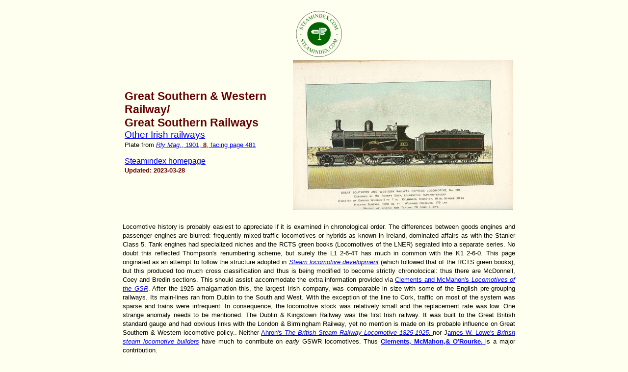

--- FILE ---
content_type: text/html
request_url: https://steamindex.com/locotype/gsr.htm
body_size: 72527
content:
<!DOCTYPE html>
<html lang="en-GB" itemscope itemtype="http://schema.org/WebPage">
<head>
<meta charset="UTF-8">
<meta name="viewport" content="width=device-width, initial-scale=1">
<link rel="shortcut icon" href="https://steamindex.com/images/steamindex-logo-colour.png">
<link rel="stylesheet" href="https://steamindex.com/css/steamindex.css">
<title>SteamIndex</title>
<HEAD>
  <!-- Created with mainaolpress/2.0 -->
  <META name="keywords" content="Ireland,steam,locomotive,raiways,Great,Southern,references,biography,Dublin,Eire.Inchicore,">
  <META name="description" content="Sources of information about Irish locomotive development at Inchicore, Dublin">
  <TITLE>Great Southern &amp; Western Railway/Great Southern Railways</TITLE>
</HEAD>
<body>
<a href="https://steamindex.com"><img style="display: block; width:100px;  margin-left: auto;  margin-right: auto;" src="https://steamindex.com/images/steamindex-logo-colour.png"></a>


<TABLE CELLPADDING="2">
  <TR>
    <TD><FONT COLOR="Green"><B><BIG><BIG>Great Southern &amp; Western Railway/<BR>
      Great Southern Railways</BIG></BIG></B></FONT><BR>
      <A HREF="ireloco.htm"><BIG>Other Irish railways</BIG></A><BR>
      <SMALL>Plate from<I> <A HREF="../rlymag/rm1on.htm#8-fp401">Rly
      Mag</A></I><A HREF="../rlymag/rm1on.htm#8-fp481">., 1901,<B> 8</B>, facing
      page 481</A></SMALL>
      <P>
      <A HREF="../index.html">Steamindex homepage</A><BR>
      <SMALL><B>Updated: 2023-03-28</B></SMALL></TD>
    <TD><IMG SRC="../media/gswr4-4-0.jpg" WIDTH="449" HEIGHT="306"></TD>
  </TR>
</TABLE>
<P>
<P ALIGN=Justify>
<SMALL>Locomotive history is probably easiest to appreciate if it is examined
in chronological order. The differences between goods engines and passenger
engines are blurred: frequently mixed traffic locomotives or hybrids as known
in Ireland, dominated affairs as with the Stanier Class 5. Tank engines had
specialized niches and the RCTS green books (Locomotives of the LNER) segrated
into a separate series. No doubt this reflected Thompson's renumbering scheme,
but surely the L1 2-6-4T has much in common with the K1 2-6-0. This page
originated as an attempt to follow the structure adopted in
<I><A HREF="../library/kevin.htm#steamloco">Steam locomotive
development</A></I> (which followed that of the RCTS green books), but this
produced too much cross classification and thus is being modified to become
strictly chronolocical: thus there are McDonnell, Coey and Bredin sections.
This shoukl assist accommodate the extra information provided via
<A HREF="#clements">Clements and McMahon's <I>Locomotives of the GSR</I></A>.
After the 1925 amalgamation this, the largest Irish company, was comparable
in size with some of the English pre-grouping railways. Its main-lines ran
from Dublin to the South and West. With the exception of the line to Cork,
traffic on most of the system was sparse and trains were infrequent. In
consequence, the locomotive stock was relatively small and the replacement
rate was low. One strange anomaly needs to be mentioned. The Dublin &amp;
Kingstown Railway was the first Irish railway. It was built to the Great
British standard gauge and had obvious links with the London &amp; Birmingham
Railway, yet no mention is made on its probable influence on Great Southern
&amp; Western locomotive policy.. Neither
<A HREF="../library/ahrons.htm#britsteam">Ahron's <I>The British Steam Railway
Locomotive 1825-1925. </I></A>nor J<A HREF="../library/lowe.htm">ames W.
Lowe's <I>British steam locomotive builders</I></A> have much to conrribute
on <I>early </I>GSWR locomotives. Thus
<B><A HREF="../library/stack/clements.htm#gswr">Clements, McMahon,&amp;
O'Rourke.</A></B><A HREF="../library/stack/clements.htm#gswr"> </A>is a major
contribution.<BR>
E.E. Joynt's "Reminiscences of an Irish locomotive works" provide an "inside
view" of activity at the well equipped Inchicore Works, but mainly surveys
the period which preceded 1923. In its way it is a precursor of Holcroft
and Cox. .J. Watson's book consists of tabulated data and brief notes on
the locomotive stock. <A HREF="#clements">See also <I>Locomotives of the
GSR, Ireland</I> published in 2008</A>:
s<A HREF="../magrack/steamwld2.htm#248-19-mm">ee latter from Jeremy Clements
and Michael McMahon (Steam Wld, 2008 (248) 19 </A>with this vital news).<BR>
Lowe notes that the railway was incorporated in 1844; the works at Inchicore
were established in 1846, but that the first locomotive was not constructed
there until 1852; reliance being placed on Bury and Sharp products until
then. .</SMALL>
<P ALIGN=Justify>
<SMALL>McDonnell <A HREF="#aspinall">Aspinall</A> <A HREF="#coey">Coey</A>
Maunsell <A HREF="#harty">Harty</A><BR>
<A HREF="#waterford">Waterford &amp; Limerick Railway</A><BR>
</SMALL><BR>
<A HREF="../library/ahrons.htm#ltw2" NAME="ltw2"><B>Ahrons, E.L.
</B><I>Locomotive and train working in the latter part of the nineteenth
century</I></A>; edited by L.L. Asher. Cambridge: Heffer, 1951-4. Volume
6 <BR>
<SMALL>Originally published in <I>Railway Magazine</I> 1925/6: Pp. 1-27 cover
Great Southern &amp; Western Railway</SMALL><BR>
<A NAME="clements" HREF="../library/johnston.htm#clements"><B>Clements,
Jeremy</B> and<B> McMahon, Michael</B>. <I>Locomotives of the GSR.</I>
Newtownards:</A> Colourpoint, 2008. 384pp.<B><BR>
</B><SMALL>Includes a very large amount of information in Appendices. <BR>
<B>Appendix A</B> (pp. &nbsp;341-4) Traffic trends and revenues and this
includes Table 3 (on page 344) showing locomotive mileages broken down by
type of traffic and year; <BR>
<B>Appendix B</B>: Motive power fleet totals. (pp.345-50)&nbsp;<BR>
<SMALL>During the 20 year life of the Great Southern Railways, the company
continued to submit Annual Reports in the standard format that had previously
accorded with the First Schedule to the Railway Companies (Accounts and Returns)
Act, 1911. These documents included statistical data on the financial condition
of the company and also on the numbers of locomotives, carriages and wagons
in service at each year end. <BR>
Previous commentators have had difficulty in reconciling the reported locomotive
totals with the actual . numbers known to have comprised the fleet at specific
times. These differences might have occurred through clerical recording errors
but it is likely that ambiguity in the operational status of certain locomotives
also contributed to discrepancies. As was concluded in the
<A HREF="#milne">Milne Report,</A> the GSR's fleet size was significantly
larger than average traffic levels actually demanded. With comparatively
low utilisation, there must always have been plenty of locomotives on hand
at depots for the work available, and it is reasonable to assume that some
must have stood out of service for considerable periods. Equally there would
have been a number of locomotives standing at Inchicore for long periods
awaiting a decision on withdrawal, or refurbishment and return to duty. In
such circumstances, uncertainty over the precise status of some locomotives
would have complicated the count. <BR>
The existence of certain locomotives in this form of limbo is well known.
For example, ex-CBSCR 4-6-0T No 471 stood at Inchicore awaiting its fate
for around six years before withdrawal. The four ex-Cork Blackrock &amp;
Passage Railway 2-4-2Ts were-officially withdrawn in 1933, then refurbished
and reinstated for further work on the Cavan &amp; Leitrim section the following
year. On the other hand, ex-Cork &amp; Muskerry Light Railway 0-4-4T No 5
was withdrawn in 1935 and several reports claim that it was then transferred
to the Tralee &amp; Dingle section, when in fact it was cannibalised to keep
CMLR No 6 serviceable for use on the Schull &amp; Skibbereen section. <BR>
Other formally recorded withdrawal and later reinstatements were comparatively
few. Ex-MGWR 4-4-0 No 545 was withdrawn and reinstated during 1933, working
for another 22 years. Ex-GSWR 2-6-0 No 357 stopped work in 1931 but returned
to service four years later. It is reasonable to assume that others went
through this cycle but were not formally recorded as such in the annual returns.
<BR>
The physical count might also have been distorted by the status of locomotives
on departmental duties. There was no renumbering or special type of
identification for locomotives in this category and counting errors could
easily have resulted. Uncertainty over departmental status is usually attributed
to the otherwise inexplicable addition to the fleet of one 0-6-0 in 1944.
<BR>
Table 1 below shows the figures as recorded in the annual returns. Table
2 summarises the withdrawals and additions to the fleet in the period 1925-1944.
<BR>
These figures are based on locomotives that were allocated GSR numbers, ie
recorded as such in the company's asset registers. Thus, the DSER locomotives
which had already been withdrawn (or were about to be) but nevertheless came
into the GSR's possession in 1925, have been excluded. Also in this category
is the curiosity of DSER No 44, which was never given a GSR number but actually
worked on normal duties until 1927. <BR>
Table 1 Steam locomotive fleet by wheel arrangement 1924-1944 <BR>
Table 2 Steam locomotive withdrawals and additions 1925-1944 <BR>
Table 3 Railcar and inspection vehicle totals 19251944 <BR>
Table 4 Annual steam locomotive totals by originating company 1925-1944 plus
Coras Iompair Eireann 1945-1965 <BR>
</SMALL><A NAME="appendixc1"><B>Appendix C1</B>: Locomotive boilers (pp.
351-61); </A><BR>
<A HREF="#boilers">This material has been used to form part of a section
on boilers.</A><BR>
<B>Appendix C2</B>: Boilers &amp; locomotive maintenance. 362-3.<BR>
Verbatim reproduction of <A NAME="dudley">Report by J.H. Dudley </A>Locomotive
Maintenance position, May 1948. 13 May 1948. pp. 362-3.<BR>
At that tiime 15% of the broad gauge locomotive stock was either under repair
or awaiting repair. Noted that only five of the 372/393 class were in good
condition out of the fifteen in service (total class size 26). These were
the largest engines permitted to work to Waterford, Limerick, Galway and
Sligo.<BR>
<B>Appendix D: </B>Annual boiler mileages.pp. 364-5<BR>
<B>Appendix E:</B> Passenger routes and locomotive usage. pp. 366-9<BR>
Includes a map.<BR>
<B>Appendix F</B>: 1925-1940 Comparison Great Southern Railways V Great Northern
Railway (Ireland). pp. 370-2.<BR>
<B>Appendix G</B>: Valve layouts and superheating. pp. 373-7.<BR>
<SMALL>Includes diagram of piston valve events on page 377.</SMALL><BR>
<B>Appenndix H:</B> Locomotive allocations 1938 and 1945. page 378<BR>
<B>Appendix J</B>: Class 800 names and nameplates. page 379.<BR>
<B>Appendix K:</B> GSR locomotives in miniature. pp. 380-1<BR>
<SMALL>Includes those in the Donaldson Collection </SMALL></SMALL><BR>
<B><A HREF="../library/stack/clements.htm#gswr">Clements, Jeremy, McMahon,
Michael and O'Rourke,
Alan.</A></B><A HREF="../library/stack/clements.htm#gswr"> <I>Locomotives
of the Great Southern &amp; Western Railway</I>. Collon: Collon Publishing,
2020. 284pp.</A><BR>
<SMALL>Reviewed at length with very great praise by DWM in
<A HREF="../backtrak/bt35.html#390-jc"><I>Backtrack</I>, 2021, <B>35</B>,
390.</A><BR>
<B>Contents</B>:<BR>
Locomotive identification (the primary source is R.N. Clements <I>Locomotives
of the GSR</I> in the Irish Railway Record Society Archive)<BR>
Locomotive Number Keys (table of GSR locomotive numbers)<BR>
Chapter 1: Company history<BR>
Chspter 2: Design and construction<BR>
Chapter 3: Locomotive works and commercial manufacturers<BR>
Chapter 4: Passenger tender locomotives<BR>
Chapter 5: Goods tender locomotives<BR>
Chapter 6: Tank locomotives<BR>
Chapter 7: Acquired company locomotives<BR>
Chapter 8: Locomotives of the Waterford, Limerick &amp; Western Railway<BR>
Chapter 9: Tenders<BR>
Chapter 10: Amalgamation<BR>
<B>Appendix:&#150;</B> A: Influences on locomotive design policy<BR>
B: McDonnell at the North Eastern Railway<BR>
C: Accident reports<BR>
D: Locomotive names<BR>
E: The Gallant 44 (poem about Kerry Bogie No. 44 when required to assist
the Cork Express from Rosslare)</SMALL><BR>
<B>Clements, R.N.</B> Great Southern and Western locomotives from 1900 to
1924. <I>Rly Mag.</I>, 1936, <B>78</B>, 333-7+. 6 illustrations.<BR>
<SMALL>Additional notes from the author and the G.S.R. Rly Mag., 1936,
<B>79</B>, 70.</SMALL><BR>
<B>Clements, R.N.</B> Archive.<BR>
<SMALL>Maintained at the premises of the Irish Railway Record Society in
Dublin (excellent website). <A HREF="../library/stack/clements.htm#gswr">
Clements, McMahon and O'Rourke</A> use RNC and item number as
source</SMALL><BR>
<A HREF="../rlycanhis/2022.html#557"><B>Hartley, R.F. </B> Some thoughts
on the architecture of Ireland&#146;s early main lines. Part 1: The Great
Southern &amp; Western Railway and connected lines, 1846&#150;1848.
</A>557-68<BR>
<SMALL>Concentrates on tne involvement of the English (United Kingdom) Parliament
on organising a magnifiscent railway at the time of the potato famine when
millions starved to death, Locomotive matters are restricted to Inchicore
Works and the centrality it retains, and some of its human influences in
both directions.</SMALL><BR>
<B>Joynt, E.E.</B> Reminiscences of an Irish locomotive works. <I>Loco. Rly
Carr. Wagon Rev</I>., 1932, <B>38</B>, 104-6; 138-40; 171-3; 202-3; 257-8;
285-6; 316-17; 367-8; 395-7; 426-8: 1933, <B>39</B>, 52-3; 96-7; 127-8; 151-2;
180-1; 212-13; 274-6; 312-14; 340-2: 1934, <B>40</B>, 24-6; 90.
illustrations<BR>
<B>New </B>loco. shops at Inchicore, Great Southern Railways. <I>Loco. Rly
Carr. Wagon Rev.</I>, 1935, <B>41</B>,152-3. 2 illustrations.<BR>
<SMALL>An erecting
shop.</SMALL><A HREF="../library/nock.htm#irish" NAME="nock"><BR>
<B>Nock, O.S.</B> <I>Irish steam. a twenty year survey 1920-1939.</I>
1982.</A><BR>
<B>Recent</B> developments at Inchicore Locomotive Works, Great Southern
Railways, Ireland a new locomotive repair shop, designed and equipped on
the most modern lines. <I>Rly Gaz</I>., 1935, <B>63</B>, 823-4. 4 illustrations,
diagram. plan.<BR>
<B>Reed, K.H.</B> and <B>Fayle, H.</B> Recent developments of Irish locomotive
practice, Great Southern Railways. <I>Loco. Rly Carr. Wagon Rev</I>., 1937,
<B>43</B>, 138-40; 181-2; 226-8; 283-4; 309-11; 360-1: 1938, <B>44</B>, 9-11;
83-6. 29 illustrations. Erratum: 1938, <B>44</B>, 55.<BR>
<B>Rolling stock</B> renumbering, Irish Railways. <I>Rly Mag.</I>, 1926,
<B>58</B>, 84. <BR>
<SMALL>A prefix
system.</SMALL><A HREF="../library/rowledge.htm#irishloco" NAME="rowledge"><BR>
<B>Rowledge, J.W.P.</B> <I>The Irish steam loco. register</I>.</A> Stockport:
Irish Traction Group, 1993.<BR>
<SMALL>This book is extremely short of navigational aids: thus the Dublin
&amp; Kingstown Railway (a British and Irish landmark) is treated on page
86, but the contents listing (there is no index) places the user no nearer
than somewhere between page 57 and 115. </SMALL><BR>
<A NAME="sjw"><B>W[atson] , S.J.</B> <I>Locomotives of the Great Southern
Railways of Ireland</I>.</A> London Arthur H. Stockwell, 1937. viii, 77pp.
34 illustrations., table.<BR>
<SMALL><A HREF="../locomag/lcwr43.htm#335-sjw">Review <I>Loco. Carr. Wagon
Rev</I>., 1937, <B>43</B>, 335.</A></SMALL><BR>
<BR>
<A HREF="../people/irishloc.htm"><B>Chief Mechanical Engineers</B></A><BR>
<BR>
<B>Early locomotives</B><BR>
<SMALL>KPJ has had to depend upon
<A HREF="../library/rowledge.htm#irishloco">Rowledge </A>for the period between
the formation of the Great Southern &amp; Western Railway and the arrival
of McDonnell. As usual for this period the railway was served by a mixture
of Bury and Sharp locomotives.</SMALL>
<P ALIGN=Justify>
<B>Bury, Curtis &amp; Kennedy</B><BR>
Both 0-4-2 and 2-2-2 types obtained from 1845. Although the series of 2-2-2
bought from Sharp Brothers were given lower numbers than the Bury type
<SMALL><A HREF="../library/stack/clements.htm#gswr">
</A></SMALL><A HREF="../library/stack/clements.htm#gswr">Clements, McMahon
and O'Rourke</A> consider that there is evidence to suggest &nbsp;that the
Bury lomotives were ordered earlier
<P ALIGN=Justify>
<B>2-2-2</B><BR>
<SMALL>No. 21. delivered August 12845; withdrawn June 1873. Shipped new to
Drogheda for trials on DDR. Rebuilt in 1865 with new boiler &amp; cylinders.
Worked at GSWR foundry until 1875.</SMALL><BR>
Running numbers 21-2: 1845<BR>
Running numbers 23-9: 1846<BR>
Running numbers 30-6: 1847<BR>
Running numbers 37-40: 1848
<P ALIGN=Justify>
Bury No. 36 illustrated in Bulleid, H.A.V. <I>Aspinall era</I>. p. 45<BR>
<SMALL>Photograph ordered by H.A. Ivatt when No. 36 was cut up at Inchicore
in 1886, having been withdrawn from service in 1872.</SMALL>
<P>
0-4-2<BR>
Running numbers 41-2: 1845<BR>
Running numbers 43-7: 1847<BR>
Running numbers 48-50: 1848
<P>
Grendon of Drogheda supplied two 0-4-2 in 1849 and these were numbered 51-2:
these were similar to Grendon products supplied to other Irish railways.
(Lowe).
<P ALIGN=Justify>
<BR>
<A NAME="sharp">Sharp Bros. 2-2-2 compiled from R.N. Clements Archive</A>
in <A HREF="../library/stack/clements.htm#gswr">Clements, McMahon and
O'Rourke</A><BR>
<SMALL><A HREF="../library/rowledge.htm#irishloco">Rowledge </A>&nbsp;merely
lists Works numbers and running numbers</SMALL>
<CENTER>
  <TABLE CELLPADDING="2" ALIGN="Center">
    <TR>
      <TD></TD>
      <TD><SMALL>Built</SMALL></TD>
      <TD><SMALL>WN</SMALL></TD>
      <TD><SMALL>Withdrawn</SMALL></TD>
      <TD><SMALL>Comments</SMALL></TD>
    </TR>
    <TR>
      <TD><P ALIGN=Right>
	<SMALL>1</SMALL></TD>
      <TD><SMALL>Feb 1846</SMALL></TD>
      <TD><SMALL>330</SMALL></TD>
      <TD><SMALL>1865</SMALL></TD>
      <TD><SMALL>Rebuilt Sep 1866 as 2-4-0; withdrawn 1871; later Type VIII No
	1 </SMALL></TD>
    </TR>
    <TR>
      <TD><P ALIGN=Right>
	<SMALL>2</SMALL></TD>
      <TD><SMALL>Feb 1846</SMALL></TD>
      <TD><SMALL>331</SMALL></TD>
      <TD><SMALL>Dec 1873</SMALL></TD>
      <TD><SMALL>Last ran Sep 1873; sold to McGowan (scrap dealer) Jan 1874</SMALL></TD>
    </TR>
    <TR>
      <TD><P ALIGN=Right>
	<SMALL>3</SMALL></TD>
      <TD><SMALL>Feb 1846</SMALL></TD>
      <TD><SMALL>332</SMALL></TD>
      <TD><SMALL>1865</SMALL></TD>
      <TD><SMALL>Last ran 1865; scrapped 1868 or 9; parts used in Type VIII No
	3 </SMALL></TD>
    </TR>
    <TR>
      <TD><P ALIGN=Right>
	<SMALL>4</SMALL></TD>
      <TD><SMALL>Feb 1846</SMALL></TD>
      <TD><SMALL>333</SMALL></TD>
      <TD><SMALL>1865</SMALL></TD>
      <TD><SMALL>Rebuilt 1867 as 2-4-0; withdrawn 1871 or 2; parts used in Type
	VIII No 4</SMALL></TD>
    </TR>
    <TR>
      <TD><P ALIGN=Right>
	<SMALL>5</SMALL></TD>
      <TD><SMALL>Apr 1846</SMALL></TD>
      <TD><SMALL>339</SMALL></TD>
      <TD><SMALL>Jun 1875</SMALL></TD>
      <TD><SMALL>Last ran Jun 1874; sold less tender to Garvan (flour miller) Jul1876
	for &#163;140</SMALL></TD>
    </TR>
    <TR>
      <TD><P ALIGN=Right>
	<SMALL>6</SMALL></TD>
      <TD><SMALL>Apr 1846</SMALL></TD>
      <TD><SMALL>340</SMALL></TD>
      <TD><SMALL>Dec 1872</SMALL></TD>
      <TD><SMALL>Last ran Sep 1872 sold to McGowan Jan 1874 </SMALL></TD>
    </TR>
    <TR>
      <TD><P ALIGN=Right>
	<SMALL>7</SMALL></TD>
      <TD><SMALL>Apr 1846</SMALL></TD>
      <TD><SMALL>357</SMALL></TD>
      <TD><SMALL>Dec 1874</SMALL></TD>
      <TD><SMALL>Last ran Jun 1874; broken up Jun 1875; boiler to steam
	hammer</SMALL></TD>
    </TR>
    <TR>
      <TD><P ALIGN=Right>
	<SMALL>8</SMALL></TD>
      <TD><SMALL>Jul 1846</SMALL></TD>
      <TD><SMALL>358</SMALL></TD>
      <TD><SMALL>Jan 1874</SMALL></TD>
      <TD><SMALL>Last ran Jan 1874; sold to McGowan Jan 1874</SMALL></TD>
    </TR>
    <TR>
      <TD><P ALIGN=Right>
	<SMALL>9</SMALL></TD>
      <TD><SMALL>Aug 846</SMALL></TD>
      <TD><SMALL>361</SMALL></TD>
      <TD><SMALL>1865</SMALL></TD>
      <TD><SMALL>Rebuilt Oct 1866 as 2-4-0; withdrawn 1870/1; later parts to Type
	VIII No 9</SMALL></TD>
    </TR>
    <TR>
      <TD><SMALL>10</SMALL></TD>
      <TD><SMALL>Aug 846</SMALL></TD>
      <TD><SMALL>362 </SMALL></TD>
      <TD><SMALL>Dec 1874 </SMALL></TD>
      <TD><SMALL>Last ran Jun 1874; sold Jan 1877 to Bagnall, </SMALL></TD>
    </TR>
    <TR>
      <TD><SMALL>11</SMALL></TD>
      <TD><SMALL>Feb 1847 </SMALL></TD>
      <TD><SMALL>393 </SMALL></TD>
      <TD><SMALL>1865 </SMALL></TD>
      <TD><SMALL>Rebuilt 1865 as 2-4-0; withdrawn 1871/2; later Type VIII No
	11</SMALL></TD>
    </TR>
    <TR>
      <TD><SMALL>12</SMALL></TD>
      <TD><SMALL>Feb 1847 </SMALL></TD>
      <TD><SMALL>395 </SMALL></TD>
      <TD><SMALL>1865 </SMALL></TD>
      <TD><SMALL>No recorded details</SMALL></TD>
    </TR>
    <TR>
      <TD><SMALL>13</SMALL></TD>
      <TD><SMALL>Nov 1847 </SMALL></TD>
      <TD><SMALL>459 </SMALL></TD>
      <TD><SMALL>Dec 1874 </SMALL></TD>
      <TD><SMALL>Last ran Jun 1874; sold to Stanford (railway contractor) Dec 1876
	for &#163;200; used on Waterford, Dungavan &amp; Lismore Railway construction
	contract</SMALL></TD>
    </TR>
    <TR>
      <TD><SMALL>14</SMALL></TD>
      <TD><SMALL>Nov 1847 </SMALL></TD>
      <TD><SMALL>460 </SMALL></TD>
      <TD><SMALL>1865 </SMALL></TD>
      <TD><SMALL>Rebuilt Jan 1868 as 2-4-0; withdrawn 1871 or 2; parts to Type
	VIII No 14 </SMALL></TD>
    </TR>
    <TR>
      <TD><SMALL>15</SMALL></TD>
      <TD><SMALL>Dec 1847 </SMALL></TD>
      <TD><SMALL>465 </SMALL></TD>
      <TD><SMALL>Dec 1877 </SMALL></TD>
      <TD><SMALL>Standing condemned but complete at Tralee Dec 1877; sold Mar 1879
	to McGowan for &#163;120 </SMALL></TD>
    </TR>
    <TR>
      <TD><SMALL>16</SMALL></TD>
      <TD><SMALL>Dec 1847 </SMALL></TD>
      <TD><SMALL>466 </SMALL></TD>
      <TD><SMALL>1865 </SMALL></TD>
      <TD><SMALL>Rebuilt Apr 1866 as 2-4-0; withdrawn Mar 1872; parts to Type VIII
	No 16</SMALL></TD>
    </TR>
    <TR>
      <TD><SMALL>17</SMALL></TD>
      <TD><SMALL>Jan 1848</SMALL></TD>
      <TD><SMALL>490</SMALL></TD>
      <TD><SMALL>Dec 1868</SMALL></TD>
      <TD><SMALL>Sold to McGowan Aug 1873</SMALL></TD>
    </TR>
    <TR>
      <TD><SMALL>18</SMALL></TD>
      <TD><SMALL>Jan 1848</SMALL></TD>
      <TD><SMALL>491</SMALL></TD>
      <TD><SMALL>1865 </SMALL></TD>
      <TD><SMALL>Rebuilt 1868 as 2-4-0; withdrawn 1871, parts to Type VIII No 18
	</SMALL></TD>
    </TR>
    <TR>
      <TD><SMALL>19</SMALL></TD>
      <TD><SMALL>Mar 1848 </SMALL></TD>
      <TD><SMALL>492 </SMALL></TD>
      <TD><SMALL>1870 </SMALL></TD>
      <TD><SMALL>Dates conflict - sold Mar 1877 to Fitzsimons (timber merchant)
	but reported on duplicate list and still running in 1879 as spare engine
	at Thurles, No. 19 illustrated (from <I>Engineer</I>)
	<A HREF="../library/bulson.htm#aspera">Bulleid: <I>Aspinall era</I> </A>Fig.
	7 p. 27:5ft 6in driving wheels; 15 x 20in cylinders and 80 psi boiler
	pressure.</SMALL></TD>
    </TR>
    <TR>
      <TD><SMALL>20</SMALL></TD>
      <TD><SMALL>Mar 1848 </SMALL></TD>
      <TD><SMALL>493 </SMALL></TD>
      <TD><SMALL>1868 </SMALL></TD>
      <TD><SMALL>20 Mar 1848 Donated cylinders to No 1 in 1869; sold to McGowan
	Aug 1873 </SMALL></TD>
    </TR>
  </TABLE>
</CENTER>
<P>
<A NAME="bury">RNC Type: II 2-2-21 2-4-0 GSWR Class: nla </A>in
<A HREF="../library/stack/clements.htm#gswr">Clements, McMahon and
O'Rourke</A><BR>
Built by: Bury, Curtis and Kennedy
<CENTER>
  <TABLE CELLPADDING="2" ALIGN="Center">
    <TR>
      <TD><SMALL>Nos </SMALL></TD>
      <TD><SMALL>Delivered</SMALL></TD>
      <TD><SMALL>Withdrawn</SMALL></TD>
      <TD><SMALL>Comments</SMALL></TD>
      <TD><A HREF="../library/stack/clements.htm#gswr"><SMALL>Clements, McMahon
	and O'Rourke page</SMALL></A></TD>
    </TR>
    <TR>
      <TD><SMALL>21</SMALL></TD>
      <TD><SMALL>Aug 1845</SMALL></TD>
      <TD><SMALL>Jun 1873</SMALL></TD>
      <TD><SMALL>Probably built as four-wheeler as on London &amp; Birmingham Rly.
	Shipped new to Drogheda for trials on DDR; rebuilt 1865 with new boiler,
	tube plates &amp; ," cylinders; worked at GSWR foundry until 1875</SMALL></TD>
      <TD><P ALIGN=Right>
	<SMALL>76</SMALL></TD>
    </TR>
    <TR>
      <TD><SMALL>22</SMALL></TD>
      <TD><SMALL>Aug 1845</SMALL></TD>
      <TD><SMALL>Jun 1873</SMALL></TD>
      <TD><SMALL>Probably built as four-wheeler as on London &amp; Birmingham
	Rly.Shipped new to Drogheda for trials on DDR; rebuilt 1865 with new boiler,
	tube plates &amp; cylinders; last ran Jun 1872; worked at peat works
	1874-5</SMALL></TD>
      <TD><P ALIGN=Right>
	<SMALL>76</SMALL></TD>
    </TR>
    <TR>
      <TD><SMALL>23</SMALL></TD>
      <TD><SMALL>Jul 1846</SMALL></TD>
      <TD><SMALL>Jun 1872</SMALL></TD>
      <TD><SMALL>Probably built as four-wheeler as on London &amp; Birmingham Rly.Ran
	until May 1873; boiler sold to Courtney Stephens (engineers) Blackhall Place
	Jul 1873.</SMALL></TD>
      <TD><P ALIGN=Right>
	<SMALL>76</SMALL></TD>
    </TR>
    <TR>
      <TD><SMALL>24</SMALL></TD>
      <TD><SMALL>Jul 1846</SMALL></TD>
      <TD><SMALL>Dec 1872</SMALL></TD>
      <TD><SMALL>Probably built as four-wheeler as on London &amp; Birmingham Rly.Sold
	for &#163;350 to Cork; &amp; Bandon Railway as their No 8 Oct 1872; ran 703
	miles with C&amp;BR, then broke a valve spindle 13 Nov 1873 &amp; burst a
	steam pipe 4 days later despite boiler pressure of 70 &nbsp;psi; described
	as "pretty nearly worn out"; withdrawn by C&amp;BR in Nov 1874 and sold by
	Feb 1875. No. 24 is depicted in side elevation drawiung on page 78 as sold
	to Cork &amp; Bandon Railway No. 8.</SMALL></TD>
      <TD><P ALIGN=Right>
	<SMALL>76</SMALL></TD>
    </TR>
    <TR>
      <TD><SMALL>25</SMALL></TD>
      <TD><SMALL>Aug 1846</SMALL></TD>
      <TD><SMALL>Dec 1872</SMALL></TD>
      <TD><SMALL>Sold to McGowan Aug 1873.</SMALL></TD>
      <TD><P ALIGN=Right>
	<SMALL>76</SMALL></TD>
    </TR>
    <TR>
      <TD><SMALL>26</SMALL></TD>
      <TD><SMALL>Aug 1846</SMALL></TD>
      <TD><SMALL>Dec 1872</SMALL></TD>
      <TD><SMALL>Hired to Athenry &amp; Ennis Junction Railway (Feb 1872 until
	at least Apr 1872); sold to McGowan in Aug 1873.</SMALL></TD>
      <TD><P ALIGN=Right>
	<SMALL>76</SMALL></TD>
    </TR>
    <TR>
      <TD><SMALL>27</SMALL></TD>
      <TD><SMALL>Oct 1846</SMALL></TD>
      <TD><SMALL>Apr 1870</SMALL></TD>
      <TD><SMALL>Rebuilt Jan 1867 as hybrid with new boiler and coupled wheels
	to become 2-4-0; last ran in this state Apr 1870; rebuilt again that month
	and renumbered 62 to become Type IX [9]).</SMALL></TD>
      <TD><P ALIGN=Right>
	<SMALL>76</SMALL></TD>
    </TR>
    <TR>
      <TD><SMALL>28</SMALL></TD>
      <TD><SMALL>Oct 1846</SMALL></TD>
      <TD><SMALL>Dec 1873</SMALL></TD>
      <TD><SMALL>Reported alternative withdrawal dates of 1870/ 1 were possibly
	clerical error by Inchicore; last ran Jun 1876; sold to McGowan Aug 1876
	for &#163;172; might have run as duplicate No 28A.</SMALL></TD>
      <TD><P ALIGN=Right>
	<SMALL>76</SMALL></TD>
    </TR>
    <TR>
      <TD><SMALL>29</SMALL></TD>
      <TD><SMALL>Oct 1846</SMALL></TD>
      <TD><SMALL>Dec 1872</SMALL></TD>
      <TD><SMALL>Last ran Jan 1871; sold to Michael Meade &amp; Son (builders &amp;
	timber merchants) April 1871.</SMALL></TD>
      <TD><P ALIGN=Right>
	<SMALL>76</SMALL></TD>
    </TR>
    <TR>
      <TD><SMALL>30</SMALL></TD>
      <TD><SMALL>Apr 1847</SMALL></TD>
      <TD><SMALL>Oct 1870</SMALL></TD>
      <TD><SMALL>Rebuilt Mar 1867 with new boiler; last ran Oct 1870; rebuilt again
	and numbered "Y" in April 1871 to become Type IX [9] No 63.</SMALL></TD>
      <TD><P ALIGN=Right>
	<SMALL>76</SMALL></TD>
    </TR>
    <TR>
      <TD><SMALL>31</SMALL></TD>
      <TD><SMALL>May 1847</SMALL></TD>
      <TD><SMALL>Jun 1870</SMALL></TD>
      <TD><SMALL>Reported withdrawal date 1867 is an error; in service until Jun
	1870; these dates cannot be reconciled as apparently parts from this engine
	were used in McDonnell's first passenger locomotive which became No 56 built
	Nov 1868 - see Type VII [71</SMALL></TD>
      <TD><P ALIGN=Right>
	<SMALL>76</SMALL></TD>
    </TR>
    <TR>
      <TD><SMALL>32</SMALL></TD>
      <TD><SMALL>May 1847</SMALL></TD>
      <TD><SMALL>Dec 1876</SMALL></TD>
      <TD><SMALL>Last ran Qct 1873; at sawmill 1874/5; sold to McGowan Jun 1881;
	however records also state that parts from No 32 were used in rebuild process
	that created Type VII [7] No 56; these reports and dates conflict; it is
	speculated that parts from other Bury 2-2-2s were used for No 58 - see Type
	VII [7].</SMALL></TD>
      <TD><P ALIGN=Right>
	<SMALL>76</SMALL></TD>
    </TR>
    <TR>
      <TD><SMALL>33</SMALL></TD>
      <TD><SMALL>Jun 1847</SMALL></TD>
      <TD><SMALL>1865</SMALL></TD>
      <TD><SMALL>Might have worked until Dec 1869 but records conflict as parts
	from the engine were reportedly used in rebuild that created Type VII [7]
	No 59.</SMALL></TD>
      <TD><P ALIGN=Right>
	<SMALL>76</SMALL></TD>
    </TR>
    <TR>
      <TD><SMALL>34</SMALL></TD>
      <TD><SMALL>Jun 1847</SMALL></TD>
      <TD><SMALL>Dec 1867</SMALL></TD>
      <TD><SMALL>Despite reported withdrawal date, apparently in service until
	May 1870; however, as with Type 11 No 31 there are discrepancies in official
	dates; parts from this engine were used in rebuild that result in Type VII
	[7] No 57.</SMALL></TD>
      <TD><P ALIGN=Right>
	<SMALL>76</SMALL></TD>
    </TR>
    <TR>
      <TD><SMALL>35</SMALL></TD>
      <TD><SMALL>Jun 1847</SMALL></TD>
      <TD><SMALL>Dec. 1869</SMALL></TD>
      <TD><SMALL>Last ran Feb. 1866, brokren up Aug. 1868 despite withdrawal
	date</SMALL></TD>
      <TD><P ALIGN=Right>
	<SMALL>77</SMALL></TD>
    </TR>
    <TR>
      <TD><SMALL>36</SMALL></TD>
      <TD><SMALL>Ju11847</SMALL></TD>
      <TD><SMALL>Dec 1875</SMALL></TD>
      <TD><SMALL>RNC note suggests withdrawn 1872; preserved; <A HREF="#36">see
	further details below.</A></SMALL></TD>
      <TD><P ALIGN=Right>
	<SMALL>77</SMALL></TD>
    </TR>
    <TR>
      <TD><SMALL>37</SMALL></TD>
      <TD><SMALL>Jan 1848</SMALL></TD>
      <TD><SMALL>Dec 1873</SMALL></TD>
      <TD><SMALL>Rebuilt 1852/3 as 2-4-0; last ran Jun 1873; boiler sold to Courtney
	Stephens July 1873. </SMALL></TD>
      <TD><P ALIGN=Right>
	<SMALL>77</SMALL></TD>
    </TR>
    <TR>
      <TD><SMALL>38</SMALL></TD>
      <TD><SMALL>Jan 1848</SMALL></TD>
      <TD><SMALL>Jun 1871</SMALL></TD>
      <TD><SMALL>Rebuilt 1852/3 as 2-4-0; last ran July 1871; sold to CBR May 1871
	as their No 8 for &#163;300;renumbered as CBR No 2 about Jun 1872; replaced
	Jul1875 but worked as shunter until Mar 1877; broken up Apr 1877.</SMALL></TD>
      <TD><P ALIGN=Right>
	<SMALL>77</SMALL></TD>
    </TR>
    <TR>
      <TD><SMALL>39</SMALL></TD>
      <TD><SMALL>Jan 1848</SMALL></TD>
      <TD><SMALL>Dec. 1868</SMALL></TD>
      <TD><SMALL>Rebuilt 1852 as 2-4-0; last ran 21 Jul1868 following a fatal accident
	near Patrickswell; weld of an inadequately strengthened coupling rod broke,
	killing driver and fireman; withdrawn &amp; scrapped Dec 1868; a report that
	engine was later used to drive steam hammer is clearly incorrect as accident
	resulted in pierced boiler &amp; firebox, and badly damaged motion; steam
	hammer report might relate to No 35.</SMALL></TD>
      <TD><P ALIGN=Right>
	<SMALL>77</SMALL></TD>
    </TR>
    <TR>
      <TD><SMALL>40</SMALL></TD>
      <TD><SMALL>Feb 1848</SMALL></TD>
      <TD><SMALL>1875</SMALL></TD>
      <TD><SMALL>Rebuilt 185213 as 2-4-0T: note of withdrawal Dec 1868 possible
	erroneous duplication of record for No 39; last ran 1875; sold to McGowan
	Mar 1875. </SMALL></TD>
      <TD><P ALIGN=Right>
	<SMALL>77</SMALL></TD>
    </TR>
    <TR>
      <TD><SMALL>41</SMALL></TD>
      <TD><SMALL>Aug 1845</SMALL></TD>
      <TD><SMALL>Dec 1873</SMALL></TD>
      <TD><SMALL>May have been named <I>Buffalo.</I>Shipped new to Drogheda for
	trials on DDR;</SMALL> <SMALL>Renumbered 100 in 1864</SMALL></TD>
      <TD><P ALIGN=Right>
	<SMALL>113</SMALL></TD>
    </TR>
    <TR>
      <TD><SMALL>42</SMALL></TD>
      <TD><SMALL>Sep 1845</SMALL></TD>
      <TD><SMALL>Dec 1880</SMALL></TD>
      <TD><SMALL>May have been named<I> Urus</I>. Shipped new to Drogheda for trials
	on DDR;</SMALL> <SMALL>Renumbered 101 in 1864. Photograph as 0-4-2 page 114
	</SMALL></TD>
      <TD><P ALIGN=Right>
	<SMALL>113</SMALL></TD>
    </TR>
    <TR>
      <TD><SMALL>43</SMALL></TD>
      <TD><SMALL>Sep 1847</SMALL></TD>
      <TD><SMALL>Jun 1871</SMALL></TD>
      <TD><SMALL>Renumbered 102 in 1864. Sold to Athenry &amp; Tuam Railway for
	&#163;450: became ATR No. 3</SMALL></TD>
      <TD><P ALIGN=Right>
	<SMALL>113</SMALL></TD>
    </TR>
    <TR>
      <TD>44</TD>
      <TD><SMALL>Sep 1847</SMALL></TD>
      <TD><SMALL>Dec 1865</SMALL></TD>
      <TD><SMALL><A NAME="cmo113">Renumbered 103 in 1864. Sold to Cork &amp; Bandon
	Railway for &#163;450: became CBR No. 8, renumbered 1 in 1868, withdrawn
	1874. Drawing as 0-4-2 CBR N0. 1 page 114</A></SMALL></TD>
      <TD><P ALIGN=Right>
	<SMALL>113</SMALL></TD>
    </TR>
    <TR>
      <TD><SMALL>45</SMALL></TD>
      <TD><SMALL>Dec 1847</SMALL></TD>
      <TD><SMALL>Dec 1870</SMALL></TD>
      <TD><SMALL>Rebuilt as tank engine in Apr 1863. Renumbered 104 in 1864. Sold
	to McGowan Aug. 1873</SMALL></TD>
      <TD><P ALIGN=Right>
	<SMALL>114</SMALL></TD>
    </TR>
    <TR>
      <TD><SMALL>46</SMALL></TD>
      <TD><SMALL>Dec 1847</SMALL></TD>
      <TD><SMALL>1868</SMALL></TD>
      <TD><SMALL>Rebuilt as tank engine in Apr 1863. Renumbered 105 in 1864. See
	also 101 class</SMALL></TD>
      <TD><P ALIGN=Right>
	<SMALL>114</SMALL></TD>
    </TR>
    <TR>
      <TD><SMALL>47</SMALL></TD>
      <TD><SMALL>Dec 1847</SMALL></TD>
      <TD><SMALL>June 1871</SMALL></TD>
      <TD><SMALL>Rebuilt as tank engine in Apr 1863. Renumbered 104 in 1864. Sold
	to Meade Dec 1871 for &#163;250</SMALL></TD>
      <TD><P ALIGN=Right>
	<SMALL>114</SMALL></TD>
    </TR>
    <TR>
      <TD><SMALL>48</SMALL></TD>
      <TD><SMALL>Jan 1848</SMALL></TD>
      <TD><SMALL>Dec 1875</SMALL></TD>
      <TD><SMALL>Renumbered 107 in 1864. Sold to McGowan March. 1879 for
	&#163;120.</SMALL></TD>
      <TD><P ALIGN=Right>
	<SMALL>114</SMALL></TD>
    </TR>
    <TR>
      <TD><SMALL>49</SMALL></TD>
      <TD><SMALL>Jan 1848</SMALL></TD>
      <TD><SMALL>Dec 1874</SMALL></TD>
      <TD><SMALL><A NAME="cmr114">Renumbered 108 in 1864. Sold to Whitehaven Colliery
	for &#163;240 Dec 1876</A></SMALL></TD>
      <TD><P ALIGN=Right>
	<SMALL>114</SMALL></TD>
    </TR>
    <TR>
      <TD><SMALL>50</SMALL></TD>
      <TD><SMALL>Jan 1848</SMALL></TD>
      <TD><SMALL>Dec 1876</SMALL></TD>
      <TD><SMALL>Renumbered 109 in 1864.</SMALL></TD>
      <TD><P ALIGN=Right>
	<SMALL>114</SMALL></TD>
    </TR>
    <TR>
      <TD><SMALL>51</SMALL></TD>
      <TD><SMALL>1849</SMALL></TD>
      <TD><SMALL>1867</SMALL></TD>
      <TD><SMALL>Btoken up 1867/9</SMALL></TD>
      <TD><P ALIGN=Right>
	<SMALL>115</SMALL></TD>
    </TR>
    <TR>
      <TD><SMALL>52</SMALL></TD>
      <TD><SMALL>1849</SMALL></TD>
      <TD><SMALL>1867</SMALL></TD>
      <TD><SMALL>Btoken up 18678</SMALL></TD>
      <TD><P ALIGN=Right>
	<SMALL>115</SMALL></TD>
    </TR>
  </TABLE>
</CENTER>
<P>
<A NAME="21bury">Nos. 21 &amp; 22</A><BR>
<SMALL>Drawinngs on page 77 of
<B><A HREF="../library/stack/clements.htm#gswr">Clements, McMahon,&amp;
O'Rourke.</A></B><A HREF="../library/stack/clements.htm#gswr"> </A>show position
of dome on Nos. 21 and 22 which does not accord with other
illustrations</SMALL>
<CENTER>
  <TABLE CELLPADDING="2" ALIGN="Center">
    <TR>
      <TD><SMALL>Cylinders: 14 x 20in</SMALL></TD>
      <TD><SMALL>Heating surface</SMALL></TD>
      <TD><SMALL>Tractive effort 3920lb</SMALL></TD>
    </TR>
    <TR>
      <TD><SMALL>Driving wheels: 5ft 8in</SMALL></TD>
      <TD><SMALL>tubes 709ft<SUP><SMALL>2</SMALL></SUP></SMALL></TD>
      <TD><SMALL>Coal capacity &#151;</SMALL></TD>
    </TR>
    <TR>
      <TD><SMALL>Trailing wheels: 3ft 8in</SMALL></TD>
      <TD><SMALL>firebox &#151;</SMALL></TD>
      <TD><SMALL>Water capacity: 7344 gallon</SMALL></TD>
    </TR>
    <TR>
      <TD><SMALL>Wheelbase 6ft 11in + 6ft 2&#189;in</SMALL></TD>
      <TD><SMALL>grate &#151;</SMALL></TD>
      <TD><SMALL>Locomotive weight: 19 tons 10 cwt</SMALL></TD>
    </TR>
  </TABLE>
</CENTER>
<P>
<A NAME="23-bury"><B>Nos. 23-36</B></A>
<CENTER>
  <TABLE CELLPADDING="2" ALIGN="Center">
    <TR>
      <TD><SMALL>Cylinders: 15 x 20in</SMALL></TD>
      <TD><SMALL>Heating surface</SMALL></TD>
      <TD><SMALL>Tractive effort 4250lb</SMALL></TD>
    </TR>
    <TR>
      <TD><SMALL>Leading wheels: 4ft 8in</SMALL></TD>
      <TD><SMALL>tubes 1000ft<SUP><SMALL>2</SMALL></SUP></SMALL></TD>
      <TD><SMALL>Locomotive weight: 22 tons 19 cwt</SMALL></TD>
    </TR>
    <TR>
      <TD><SMALL>Driving wheels: 5ft 8in</SMALL></TD>
      <TD><SMALL>firebox 60ft<SUP><SMALL>2</SMALL></SUP></SMALL></TD>
      <TD></TD>
    </TR>
    <TR>
      <TD><SMALL>Trailing wheels: 3ft 8in</SMALL></TD>
      <TD><SMALL>grate 12.75ft<SUP><SMALL>2</SMALL></SUP></SMALL></TD>
      <TD></TD>
    </TR>
    <TR>
      <TD><SMALL>Wheelbase 7ft 9in + 6ft 10in</SMALL></TD>
      <TD></TD>
      <TD></TD>
    </TR>
  </TABLE>
</CENTER>
<P>
<A NAME="37-bury">Nos. 37-40</A>
<CENTER>
  <TABLE CELLPADDING="2" ALIGN="Center">
    <TR>
      <TD><SMALL>Leading wheels: 4ft 2in</SMALL></TD>
      <TD><SMALL>Tractive effort 4500lb</SMALL></TD>
    </TR>
    <TR>
      <TD><SMALL>Driving wheels: 5ft 8in</SMALL></TD>
      <TD></TD>
    </TR>
    <TR>
      <TD><SMALL>Trailing wheels: 3ft 8in</SMALL></TD>
      <TD></TD>
    </TR>
    <TR>
      <TD><SMALL>Wheelbase 7ft 2&#189;in + 7ft 8in</SMALL></TD>
      <TD></TD>
    </TR>
  </TABLE>
</CENTER>
<P>
Rebuilt in 1852/3 as 2-4-0s with most dimensions unchanged<BR>
<BR>
<B>Fairbairn 2-4-0 RNC Type 3</B><BR>
<SMALL>Planned as an order for ten locomotives with deliveries from June
1854; extensive delays led to the order being reduced to six in September
1854. Two were delivered in August 1855.The GSR declined to accept the remaining
four, but one was delivered to the Waterford &amp; Limerick Railway in December
1855 as No. 21</SMALL>
<CENTER>
  <TABLE CELLPADDING="2" ALIGN="Center">
    <TR>
      <TD><SMALL>Original No.</SMALL></TD>
      <TD><SMALL>1864 &nbsp;No.</SMALL></TD>
      <TD><SMALL>Introduced</SMALL></TD>
      <TD><SMALL>Withdrawn for rebuild</SMALL></TD>
      <TD><SMALL>Re-entry into servce</SMALL></TD>
      <TD><SMALL>Second rebiild</SMALL></TD>
      <TD><SMALL>Withdrawn</SMALL></TD>
    </TR>
    <TR>
      <TD><SMALL>70</SMALL></TD>
      <TD><SMALL>41</SMALL></TD>
      <TD><SMALL>Aug 1855</SMALL></TD>
      <TD><SMALL>Aug 1870</SMALL></TD>
      <TD><SMALL>1871</SMALL></TD>
      <TD><SMALL>1882</SMALL></TD>
      <TD><SMALL>Dec 1888</SMALL></TD>
    </TR>
    <TR>
      <TD><SMALL>71</SMALL></TD>
      <TD><SMALL>42</SMALL></TD>
      <TD><SMALL>Aug 1855</SMALL></TD>
      <TD><SMALL>Dec 1870</SMALL></TD>
      <TD><SMALL>Sep 1871</SMALL></TD>
      <TD><SMALL>1880</SMALL></TD>
      <TD><SMALL>Jun 1887 (last ran)</SMALL></TD>
    </TR>
  </TABLE>
</CENTER>
<P ALIGN=Justify>
<B>0-4-2ST</B>
<P ALIGN=Justify>
<B>New locomotives, Great Southern &amp; Western Ry. of Ireland.
</B><A HREF="../locomag/lcwr20.htm#258-gs"><I>Locomotive Mag.</I>, 1914,
<B>20</B>, 258-9. 2 diagrams (side elevations)</A><BR>
<SMALL>Also mentions <I>Sambo</I> below and 4-cylinder 4-6-0</SMALL><BR>
<A NAME="sambo"><I>Sambo </I>Number 842 (not carried) Class L2: 1914</A><BR>
<SMALL>Constructed from spare parts and used as Inchicore pilot. 4ft 6&#189;in
coupled wheels, 16 x 20in cylinders, 16ft<SUP>2</SUP> grate area and
768.8ft<SUP>2</SUP> total heating surface.
<A HREF="../library/johnston.htm#clements">Clements and McMahon </A>page.127.
</SMALL>
<P ALIGN=Justify>
<A NAME="36"><B>No. 36</B></A>: <BR>
<SMALL>A significant preserved locomotive: preserved on a plinth at Cork
station: only other Bury locomotive is in the NRM at York and was formerly
at Barrow station. It was stored at Inchicore before being displayed at the
Cork Exhibition in 1902; at the Dublin Exhibition in 1907 and then stood
outside the Inchicore offoices during which time the copper firebox was melted
down because of a shortage of copper during WW1. It then participated in
the Stockton and Darlington Centenary celebrations in 1925 and at the Royal
Dublin Society Bi-Centenary celebrations in 1930. Following WW2 it received
a major restoration in 1950 before its return to Cork.
<B><A HREF="../library/stack/clements.htm#gswr">Clements, McMahon,&amp;
O'Rourke.</A></B><A HREF="../library/stack/clements.htm#gswr"> </A>page
81</SMALL>
<P>
<A NAME="mcdonnell"><B>McDonnell locomotives</B></A><BR>
<A HREF="../people/mcdonnell.htm"><SMALL>McDonnell biography</SMALL></A>
<P>
<A href="../library/chackfld.htm#coey"><B>Chacksfield, J.E. </B><I>The Coey/Cowie
brothers. all railwaymen</I>.</A> Usk (Mon.): Oakwood, 2003. 176pp.<BR>
<SMALL>Also includes some material on Alexander McDonnell and his locomotives
built whilst he was in charge at Inchicore.</SMALL>
<P ALIGN=Justify>
<A NAME="101"><B>0-6-0: 1866</B>: 101 class (Class 3)</A>
<B><A NAME="j15">J15</A></B> RNC XXXV<BR>
<SMALL><B><A HREF="../library/stack/clements.htm#gswr">Clements, McMahon,&amp;
O'Rourke.</A></B><A HREF="../library/stack/clements.htm#gswr"> </A>pages
125-33 give a concise history of this, the most numerous, of Ireland's locomotive
classes. It is accompanied by 5 photographs and 5 side elevation drawings
and shows how the locomotives were fitted with larger boilers, and one was
modified as a two-cylinder compound. The prequel nature of this work is rather
too evident with this class as with tthe ultimate developjment the reader
is diirected to <A HREF="#clements">Clements and McMahon</A> without as much
as a page reference: Wikipedia is far better in citing page 83.</SMALL><BR>
<SMALL>The <A HREF="#johnston">lucid Norman Johnston (<I>Locomotives of the
GNRI)</I></A> makes it clear that the design originated at Beyer Peacock
in 1867: two were built for the Dublin &amp; Belfast Junction Railway and
became part of GNRI stock. <A HREF="../library/bulson.htm#aspera">Bulleid:
<I>Aspinall era</I> </A>Text and Table p. 40 notes that design had 5ft 1&#188;in
coupled wheels; 17 (later 18) x 24in cylinders, a grate area of
17&#189;ft<SUP>2</SUP> and a total heating surface of 957 ft<SUP>2</SUP>.
<A HREF="#clements">Clements and McMahon</A> &nbsp;(page 76 et seq) succinctly
state "Their robust simple construction made them great favourites with
locomotive crews band shed staff, while their reliability and economy in
operation pleased the financial managers." Notes that class had a superficial
similarity to the LNWR DX Goods, but consider that the design was developed
by Beyer Peacock at McDonnell's instigation. Some locomotives were in service
for over ninety years. The average working life was 75 years. The 1948 assessment
was generous and noted that they could work over most lines. An English
postscript suggests that NER 59 class (LNER J22) was an enlarged version
of the 101 class and included GSWR features including cab and sloping front
smokebox with double doors. <A HREF="#clements">Clements and McMahon</A>
page. 83. <BR>
The following came from page 83 of a book which had been photocopied, but
its source was not recorded! Their robust. simple construction made them
great favourites with locomotive crews and shed staff. while their reliability
and economy in operation pleased the financial managers. They continued in
a broad range of duties. fundamentally unchanged throughout their long working
careers and were to be found on every type of work. including express passenger
where they were often called upon to act as pilot engines especially on the
departure from Cork. </SMALL>
<P ALIGN=Justify>
<B><A NAME="101-comp">Experimental modification by Ivatt as Worsdell Von
Borries two cylinder compound</A></B><BR>
<SMALL><B><A HREF="../library/stack/clements.htm#gswr">Clements, McMahon,&amp;
O'Rourke.</A></B><A HREF="../library/stack/clements.htm#gswr"> </A>pages
48-9 cover the conversion of 101 class No. 165 in March 1891 to a two-cylinder
compound (and to a lesser extent 60 class No. 93 to a similar modification.
The 0-6-0 was fitted with an automatic flap valve which enabled the locomotive
to start in simple mode, but the 4-4-0 changeover was performed by the driver.
Joynt who observed No. 165 on the Nenagh freight said it was undesired and
unloved. Its exhaust was irregukar and asthmatic probably due to the exposed
location of the low prseeure cylinder which acted as a condenser. Neither
was successful and they were simplified in 1896 (165) due to a cracked frame
and 1906 (No. 93) during major repairs.</SMALL>
<P>
<B>Ivatt, H.A.</B><I> discussion on </I>Sauvage, Edouard. Recent locomotive
practice in France. <A HREF="../imecheng/proc1900.htm#59-412"><I>Proc. Instn
Mech. Engrs,</I> 1900, <B>59</B>, 412-13.</A><BR>
<SMALL>Described experimental fitting of GS&amp;WR Class 101 0-6-0 with Worsdell
Von Borries compounding system</SMALL>.
<P>
<B>Retrospective &amp; critical</B>
<P ALIGN=Justify>
<B>Clements, R.N.</B> The "101" class, Great Southern and Western Railway.
<I>J. Stephenson Loco. Soc</I>., 1949, <B>25</B>, 120-2. 5 illus., (line
drawings : s. el.)<BR>
<SMALL>Includes post 1923 modifications</SMALL>.<BR>
<B>Flanagan, PJ., </B><I>editor</I>. <I>The 101 class locomotives of the
G.S. &amp; W.R., 1866-1966</I>. [Dublin], Irish Railway Record Society, 1966.
44 pp. <B>+ </B>folding plate. 13 illus., (incl.. 3 line drawings s. els.),
diagr. (s. &amp; f. els.), table, plan.<BR>
<SMALL>Contributions from the Editor, K.A. Murray, R.N. Clements, J. O'Neill
and J.J. Johnston survey all aspects of its long history; appropriately 101
out of the 119 locomotives are illustrated and several photographs are Victorian
marvels. The text of the book is effectively a number of essays, some from
the original 1966 publication, the remainder written to add to and bring
the story up to date. The 'historical' essays, outlining the development
of the type are by R.N.. Clements, there is a driver's appreciation by the
gentlemanly Jack O'Neill from Waterford and, presumably from the original
edition, an essay entitled 'A Valuable Asset' gives an appreciation of the
merits of the class from the point of view of the CIE's mechanical engineering
department. The story is brought up to date through the travels and exploits
- mainly cinematographic - of the preserved locomotives, Nos.184 and 186,
and appropriately the final essay, by one of the named authors, details the
recent restoration ofNo.186 to full working order in the RPS) workshops at
Whitehead</SMALL><BR>
<B>Joynt, E.E. </B>The modern locomotives of the Great Southern and Western
Ry. <A HREF="../locomag/lcwr24.htm#34"><I>Locomotive Mag.</I>, 1918,
<B>24</B>, 34-6.</A> 3 diagrams<BR>
<SMALL>This part deals solely with 101 class including two-cylinder compound
experiment</SMALL><BR>
<B>Price, Irwin</B> and Leslie McAllister. <I>Steaming in three centuries
- the story of the 101 Class locomotives of the Great Southern and Western
Railway. </I>. Irish Railway Record Society (London Area). <BR>
<SMALL>Based on above and reviewed in<A HREF="../backtrak/bt21.htm#384-ip">
<I>Backtrack</I>, 2007, <B>21</B>, 384</A></SMALL><BR>
<A HREF="../archive/rlyarch4.htm#40-38-mm" NAME="189"><B>McMahon, Michael.</B>
Ballyvoile additions &amp; corrections. <I>Rly Arch</I>, 2013 (40) 38.</A>
<BR>
<SMALL>Letter putting an Englishman to right! No. 189 destroyed by IRA activity
was not built at the GS&amp; WR 's works at Inchicore, but was one of a pair
built by Beyer, Peacock, Manchester, Works No. 2029, and delivered to Inchicore
on 18th April 1881. It was withdrawn in 1923 but it is not strictly true
that it was the first of the 10I Class 0-6-0s to be scrapped There were eight
of the class scrapped between 1885 and 1890, No's 103/105/110/111/114/118/147/149
and all were replaced with new locomotives of the same type carrying the
same number. No. 189. was the first to be an unplanned scrapping.</SMALL>
<P ALIGN=Justify>
<B><A NAME="200">200 class RNC XXXVI: 1902</A></B><BR>
<SMALL>Standard 101 class fitted with 44ft 4in diameter boiler (heating surface:
tubes 925ft<SUP><SMALL>2</SMALL></SUP>, firebox,
116ft<SUP><SMALL>2</SMALL></SUP> and
grate19.3ft<SUP><SMALL>2</SMALL></SUP>) and modified cab. The same boiler
was later fitted to many of the older 101 class locomotives and the two classes
were amalgamated. No. 200 was introduced in February 1903 and was withdrawn
in November 1960. A total of twelve locomotives were designated as being
in this class.</SMALL>
<P ALIGN=Justify>
<B>2-4-0</B><BR>
<SMALL><B><A HREF="../library/stack/clements.htm#gswr">Clements, McMahon,&amp;
O'Rourke.</A></B><A HREF="../library/stack/clements.htm#gswr"> </A>page 86
<I>et seq</I>. demand a complete reordering of this section: (1) to note
the emergence of this type from the reconstruction of some of the bur singles
and (2) to record the McConnell designs</SMALL>
<CENTER>
  <TABLE CELLPADDING="2" ALIGN="Center">
    <TR>
      <TD><SMALL>No.</SMALL></TD>
      <TD><SMALL>Introduced</SMALL></TD>
      <TD><SMALL>Withdrawn</SMALL></TD>
      <TD><SMALL>Comments</SMALL></TD>
    </TR>
    <TR>
      <TD><P ALIGN=Right>
	<SMALL> 1</SMALL></TD>
      <TD><SMALL>Feb. 1871</SMALL></TD>
      <TD><SMALL>Jun 1887</SMALL></TD>
      <TD><SMALL>Ran Sep 1866 to 1871 as a hybrid (see type&nbsp;I[1]); renewed
	as 2-4-0 retaining same number; last ran Dec. 1886; broken up Jan 1887</SMALL></TD>
    </TR>
    <TR>
      <TD><P ALIGN=Right>
	<SMALL> 3</SMALL></TD>
      <TD><SMALL>May 1869</SMALL></TD>
      <TD><SMALL>Oct 1877</SMALL></TD>
      <TD><SMALL>Last ran Jun 1890, despite official withdrawal date. Regarded
	as new engine built at Inchicore; withdrawal date regarded as Oct. 1887,
	but reprieved following fitting of cylinders recovered from withdrawn No.9
	of same class; might of run as duplicate No. 3A fom 1888, finally withdrawn
	1889; hired to Murphy, contrctor for construction of Fermoy to Mitchelstown
	branch</SMALL></TD>
    </TR>
    <TR>
      <TD><P ALIGN=Right>
	<SMALL> 4</SMALL></TD>
      <TD><SMALL>Mar. 1872</SMALL></TD>
      <TD><SMALL>Apr1888</SMALL></TD>
      <TD><SMALL>Ran Oct 1867 to 1872 as a "hybrid" (see Type I [1]), renewed as
	2-4-0 retaining same number; last ran Jun 1888</SMALL></TD>
    </TR>
    <TR>
      <TD><P ALIGN=Right>
	<SMALL> 9</SMALL></TD>
      <TD><SMALL>Oct 1874</SMALL></TD>
      <TD><SMALL>May 1884</SMALL></TD>
      <TD><SMALL>Ran Oct 1866-71 as a "hybrid" (see Type I [1]), renewed as 2-4-0
	retaining same number; last ran Dec 1883; broken up 1886; cylinders transferred
	to No 3</SMALL></TD>
    </TR>
    <TR>
      <TD><SMALL>11</SMALL></TD>
      <TD><SMALL>Mar 1872</SMALL></TD>
      <TD><SMALL>Jun 1888</SMALL></TD>
      <TD><SMALL>Ran 1865-72 as a "hybrid" (see Type I [1]), renewed as 2-4-0 retaining
	same number; last ran Jun 1888</SMALL></TD>
    </TR>
    <TR>
      <TD><SMALL>12</SMALL></TD>
      <TD><SMALL>Jun 1869</SMALL></TD>
      <TD><SMALL>Jan 1889</SMALL></TD>
      <TD><SMALL>Regarded as new engine built at Inchicore; despite withdrawal
	date appears to have run until Jun 1889; broken up 1890</SMALL></TD>
    </TR>
    <TR>
      <TD><SMALL>14</SMALL></TD>
      <TD><SMALL>Nov 1872</SMALL></TD>
      <TD><SMALL>Mar 1887</SMALL></TD>
      <TD><SMALL>Ran Jan 1868 to Nov 1872 as a "hybrid" (see Type I [1]), renewed
	as 2-4-0 retaining same number; last ran Dec 1886; broken up Mar 1887</SMALL></TD>
    </TR>
    <TR>
      <TD><SMALL>16</SMALL></TD>
      <TD><SMALL>Jan 1873</SMALL></TD>
      <TD><SMALL>Nov 1885</SMALL></TD>
      <TD><SMALL>Ran Apr 1866 to Mar 1872 as a "hybrid" (see Type I [1]), renewed
	as 2-4-0 retaining same number; last ran Jun 1884</SMALL></TD>
    </TR>
    <TR>
      <TD><SMALL>17</SMALL></TD>
      <TD><SMALL>Jun 1872</SMALL></TD>
      <TD><SMALL>1909</SMALL></TD>
      <TD><SMALL>Regarded as new engine; rebuilt at Inchicore Dec 1892 which resulted
	in dimensions similar to Type X [10]; the similarity was such that it was
	effectively assimilated into that type</SMALL></TD>
    </TR>
    <TR>
      <TD><SMALL>18</SMALL></TD>
      <TD><SMALL>Dec 1871</SMALL></TD>
      <TD><SMALL>Apr1888</SMALL></TD>
      <TD><SMALL>Ran Feb 1868 to 1871 as a "hybrid" (see Type I [1]), renewed as
	2-4-0 retaining same number; last ran Jun 1888</SMALL></TD>
    </TR>
    <TR>
      <TD><SMALL>19</SMALL></TD>
      <TD><SMALL>Jul 1872</SMALL></TD>
      <TD><SMALL>Jan 1891</SMALL></TD>
      <TD><SMALL>Regarded as new engine built at Inchicore; accumulated mileage
	467,513</SMALL></TD>
    </TR>
    <TR>
      <TD><SMALL>20</SMALL></TD>
      <TD><SMALL>Feb 1870</SMALL></TD>
      <TD><SMALL>Oct 1888</SMALL></TD>
      <TD><SMALL>Regarded as new engine built at Inchicore; carried No "L" during
	construction; running number applied later; last ran Dec 1888 despite officially
	broken up Oct 1888</SMALL></TD>
    </TR>
    <TR>
      <TD><SMALL>41</SMALL></TD>
      <TD><SMALL>Aug 1871</SMALL></TD>
      <TD><SMALL>Dec 1888</SMALL></TD>
      <TD><SMALL>Either a new build or a rebuild of Type III No 41 which had been
	withdrawn Aug 1870 - records are unclear; rebuilt again in 1882; last ran
	Dec 1888; broken up Apr 1889</SMALL></TD>
    </TR>
    <TR>
      <TD><SMALL>42</SMALL></TD>
      <TD><SMALL>Sep 1871</SMALL></TD>
      <TD><SMALL>Jun 1887</SMALL></TD>
      <TD><SMALL>Either a new build or a rebuild of Type III No 42 which had been
	withdrawn Dec 1870 - <BR>
	records are unclear; rebuilt again in 1880; last ran Jun 1887; broken up
	Dec 1888</SMALL></TD>
    </TR>
  </TABLE>
</CENTER>
<P ALIGN=justify>
<BR>
<B><A NAME="21">GSWR Class 21 [RNC Type X] Designer McDonnell</A></B>
<A NAME="g4"><B>&nbsp;Class G4 </B></A>Passenger tender engines <BR>
<A HREF="#clements"><SMALL>Clements and McMahon pp.
59-60.</SMALL></A><SMALL> only covered what was still extant at formation
of GSR when survivors were stindl at work between Portarlington and Athlone
and on Ballybrophy to Nenagh and Limerick lines. but all withdrawn in 1928.
<A HREF="../library/bulson.htm#aspera">Bulleid: <I>Aspinall era</I> </A>Light
passenger locomotive Table p. 40 notes that design had 5ft 8in coupled wheels;
16 x 20in cylinders, a grate area of 16ft<SUP>2</SUP> and a total heating
surface of 862 ft<SUP>2</SUP>Boiler pressure - 140 psi; Cylinders - 15in
x 20in; .:.... [16in x 20in later]; Leading wheels - 3ft 8in; Driving wheels
- 5ft 7&#189;;Wheelbase - 6ft 0in + 7ft 11in
<B><A HREF="../library/stack/clements.htm#gswr">Clements, McMahon,&amp;
O'Rourke.</A></B><A HREF="../library/stack/clements.htm#gswr"> </A>pp. 89-90
omit the Class G4. On page 90 they consider Nos. 64 and 65 separately. They
were built in July and August 187. They were withdrawn in 1894 and the numbers
were used for 4-4-0s, but Ahrons claimed that both were retained as pilots
at Limerick Junction retaing their numbers and known as "old No. 64" and
&nbsp;"old No. 65" until broken up in 1897 and 1898. <BR>
</SMALL>
<CENTER>
  <TABLE CELLPADDING="2" ALIGN="Center">
    <TR>
      <TD><SMALL>No.</SMALL></TD>
      <TD><SMALL>Introduced</SMALL></TD>
      <TD><SMALL>&nbsp;Withdrawn</SMALL></TD>
      <TD><SMALL>Comments</SMALL></TD>
    </TR>
    <TR>
      <TD><SMALL>21</SMALL></TD>
      <TD><SMALL>Jan. 1873</SMALL></TD>
      <TD><SMALL>1926</SMALL></TD>
      <TD><SMALL>Rebuilt Dec. 1890 &amp; Feb.. 1906 line drawing &amp;
	photograph</SMALL></TD>
    </TR>
    <TR>
      <TD><SMALL>22</SMALL></TD>
      <TD><SMALL>Jul. 1873</SMALL></TD>
      <TD><SMALL>1928</SMALL></TD>
      <TD><SMALL>Rebuilt Aug. 1893 &amp; Aug.. 1920</SMALL></TD>
    </TR>
    <TR>
      <TD><SMALL>23</SMALL></TD>
      <TD><SMALL>Oct. 1873</SMALL></TD>
      <TD><SMALL>1912</SMALL></TD>
      <TD><SMALL>Rebuilt Feb. 1894</SMALL></TD>
    </TR>
    <TR>
      <TD><SMALL>24</SMALL></TD>
      <TD><SMALL>Sep. 1873</SMALL></TD>
      <TD><SMALL>1924</SMALL></TD>
      <TD><SMALL>Rebuilt Apr. 1892. civil war loss</SMALL></TD>
    </TR>
    <TR>
      <TD><SMALL>25</SMALL></TD>
      <TD><SMALL>Oct. 1873</SMALL></TD>
      <TD><SMALL>1924</SMALL></TD>
      <TD><SMALL>Rebuilt Feb. 1892 &amp; Oct. 1917. civil war loss</SMALL></TD>
    </TR>
    <TR>
      <TD><SMALL>26</SMALL></TD>
      <TD><SMALL>Nov 1873</SMALL></TD>
      <TD><SMALL>1928</SMALL></TD>
      <TD><SMALL>Rebuilt Dec 1893</SMALL></TD>
    </TR>
    <TR>
      <TD><SMALL>66</SMALL></TD>
      <TD><SMALL>Mar 1876</SMALL></TD>
      <TD><SMALL>1928</SMALL></TD>
      <TD><SMALL>Rebuilt Jul 1895 &amp; Mar 1921</SMALL></TD>
    </TR>
    <TR>
      <TD><SMALL>67</SMALL></TD>
      <TD><SMALL>Mar 1876</SMALL></TD>
      <TD><SMALL>1928</SMALL></TD>
      <TD><SMALL>Rebuilt Jun 1894 &amp; Jan 1903</SMALL></TD>
    </TR>
    <TR>
      <TD><SMALL>68</SMALL></TD>
      <TD><SMALL>May 1876</SMALL></TD>
      <TD><SMALL>1928</SMALL></TD>
      <TD><SMALL>Rebuilt 1893 &amp; May 1892</SMALL></TD>
    </TR>
    <TR>
      <TD><SMALL>69</SMALL></TD>
      <TD><SMALL>Jun 1876</SMALL></TD>
      <TD><SMALL>1911</SMALL></TD>
      <TD><SMALL> Rebuilt Nov 1896</SMALL></TD>
    </TR>
  </TABLE>
</CENTER>
<P>
<CENTER>
  <TABLE CELLPADDING="2" ALIGN="Center">
    <TR>
      <TD><SMALL>Boiler pressure - 140 psi</SMALL></TD>
      <TD><SMALL>Heating surfaces</SMALL></TD>
      <TD><SMALL>Tractive effort 8900lb</SMALL></TD>
    </TR>
    <TR>
      <TD><SMALL>Cylinders - 16in x 20in </SMALL></TD>
      <TD><SMALL>tubes 774 ft<SUP>2</SUP></SMALL></TD>
      <TD><SMALL>Locomotive weight 30 tons</SMALL></TD>
    </TR>
    <TR>
      <TD><SMALL>Leading wheels - 3ft 8in </SMALL></TD>
      <TD><SMALL>firebox 83.8ft<SUP>2</SUP></SMALL></TD>
      <TD><SMALL>Adhesive weight 20 tons</SMALL></TD>
    </TR>
    <TR>
      <TD><SMALL>Driving wheels - 5ft 8&#189; </SMALL></TD>
      <TD></TD>
      <TD><SMALL>Maximum axle loading 10 tons</SMALL></TD>
    </TR>
    <TR>
      <TD><SMALL>Wheelbase - 6ft 0in + 7ft 11in </SMALL></TD>
      <TD></TD>
      <TD></TD>
    </TR>
    <TR>
      <TD><SMALL>Locomotive length 22ft 11in</SMALL></TD>
      <TD></TD>
      <TD></TD>
    </TR>
  </TABLE>
</CENTER>
<P>
<SMALL>Boiler dimensions remained same following rebuildins, but on second
two ring boilers fitted and pressure raised to 150 psi. No. 22 last locomotive
converted from Smith automatic brake to GSWR two-pipe automatic vacuum
system</SMALL><BR>
<SMALL>No. 64 is illustrated (from <I>Engineer</I>) in
<A HREF="../library/bulson.htm#aspera">Bulleid: <I>Aspinall era</I> </A>Fig.
8 p. 29: notes similarity to Ramsbottom's <I>Newton </I>class. Table p. 40
notes that design had 6ft 6in coupled wheels; 17 x 22in cylinders, a grate
area of 17&#189;ft<SUP>2</SUP> and a total heating surface of 931
ft<SUP>2</SUP>.</SMALL>
<P ALIGN=Justify>
<B>Ernest E. Joynt</B>. Modern locomotives of the Great Southern and Western
Railway. <A HREF="../locomag/lcwr23.htm#111"><I>Locomotive Mag.</I>, 1917,
<B>23</B>, 111-15. </A>4 illus. (drawings: side elevations)<BR>
<SMALL>Fig. 3 Class 64 2-4-0 No. 64 </SMALL>
<P>
<B>4-4-0</B><BR>
<B><A NAME="kerrybogies">Kerry bogies</A>: <A NAME="class2">Class 2</A>;
<A NAME="d19">Class D19</A>:</B> 1877-80 {RNC Type XII]<BR>
<A HREF="#clements"><SMALL>Clements pp. 59-60.</SMALL></A><SMALL> only covers
what was still extant at formation of GSR (not withstanding that some locomotives
still retained raised firebox, but some had been rebuilt with flush type
and others with Belpaire fireboxes), No. 2 in original state illustrated
(from <I>Engineer</I>) in <A HREF="../library/bulson.htm#aspera">Bulleid:
<I>Aspinall era</I> </A>Fig. 15 p.39: notes swing link bogie. Table p. 40
notes that design had 5ft 8in coupled wheels; 16 x 20in cylinders, a grate
area of 16ft<SUP>2</SUP> and a total heating surface of 862 ft<SUP>2</SUP>.
<B><A HREF="../library/stack/clements.htm#gswr">Clements, McMahon,&amp;
O'Rourke.</A></B><A HREF="../library/stack/clements.htm#gswr"> </A>pp. 90-1
note that the McDonnell 2-4-0 was found to be too rigid for the curvaceous
lines and an American swing link bogie was substituted for the leading axle..
On page 92 No. 2 is shown as a line drawing side elevation and No.43 as a
Ken Nunn photograph</SMALL>
<P ALIGN=Justify>
<B>Ernest E. Joynt</B>. Modern locomotives of the Great Southern and Western
Railway. <A HREF="../locomag/lcwr23.htm#111"><I>Locomotive Mag.</I>, 1917,
<B>23</B>, 111-15. </A>4 illus. (drawings: side elevations)<BR>
<SMALL>Alexander McDonnell 4-4-0 Kerry engines</SMALL>
<P ALIGN=Justify>
<A href="../backtrak/bt20.htm#360"><B>Rutherford, Michael</B>. A Brief Survey
of the Irish 4-4-0. Part 1: Genesis &#151; or how the Irish designed a "Crewe"
4-4-0 and exported it back to England. Two (Railway Reflections No.121).</A>
<I>Backtrack, </I>2006, <B>20, </B>360-9.<BR>
<SMALL>Centres on <A HREF="../people/irishloc.htm#mcdonnell">Alexander
McDonnell</A> and how a series of standard locomotives were evolved for the
major Irish railway (the Great Southern &amp; Western Railway at its Inchicore
Works, including the dominant 101 class of 0-6-0 (designed at Beyer Peacock),
and eventually the Kerry bogies (4-4-0) which evolved from McDonnell's light
2-4-0 design. An 0-4-4BT (a sort of Fairlie) and an 0-6-4T are also considered.
McDonnell was an inspired head hunter: the brilliant engineer John Aspinall
was recruited from Webb to be Works Manager at Inchicore and later Ivatt
was attracted across the water in the same manner. Thus it is shown how the
Kerry bogie concept was to re-emerge on the LYR and GNR. </SMALL>
<P ALIGN=Justify>
<B>0-6-4T<BR>
<A NAME="203">Class 203 </A><A NAME="h1">H1</A>:</B> 1879-80
[<A NAME="nwall">North Wall class</A>] RNC L1<BR>
<SMALL><B><A HREF="../library/stack/clements.htm#gswr">Clements, McMahon,&amp;
O'Rourke.</A></B><A HREF="../library/stack/clements.htm#gswr"> </A>pages
155-6 illustrate and describe the class on pag 156. &nbsp;They were built
for banking and shunting. They were capable of hauling&nbsp;20 wagons from
Cork to Rathpeacon as compared with 10 for four-coupled engines. Nos. &nbsp;205
and 206 were armour-plated during the Civil War. No. 204 illutrated in a
side elevation drawing and Nos 203 and 204 illustrated in photographs. &nbsp;No.
202 illustrated (from <I>Engineer</I>)
<A HREF="../library/bulson.htm#aspera">Bulleid: <I>Aspinall era</I> </A>Fig.
13 p. 35. Table p. 40 notes that design had 4ft 6&#189;in coupled wheels;
18 x 24in cylinders, a grate area of 17&#189;ft<SUP>2</SUP> and a total heating
surface of 957 ft<SUP>2</SUP>.: No. 205 was rebuilt with a Class 60 boiler
in 1914. <A HREF="../library/johnston.htm#clements">Clements and McMahon
page 86</A>. <A HREF="../library/rowledge.htm#irishloco">Rowledge </A>notes
that both were armoured for military use during 1922-3. <A HREF="#204">See
also Class 204</A>.</SMALL>
<P ALIGN=Justify>
<B>Six-coupled bogie tank locomotive, Great Southern and Western Ry.</B>
<A HREF="../locomag/locomag13.htm#204"><I>Locomotive Mag</I>., 1907,
<B>13</B>, 204.</A> illus.<BR>
<SMALL>No. 206 illustrated: McDonnell design for North Wall line in Dublin
introduced in 1879. 4ft 6&#189;in. coupled wheels; 18in x 24in cylinders,
1003.5ft<SUP>2</SUP> total heating surface and 18.8ft<SUP>2</SUP> grate
area.</SMALL>
<P ALIGN=Justify>
<B>Class 92</B> (originally Class 90) H2: 1881<BR>
<SMALL>Combined engine (0-6-0T) and carriage known as <I>The Cab</I> for
ferrying officials from Kingsbridge station to Inchicore.
<A HREF="../library/johnston.htm#clements">Clements and McMahon </A>page
75..</SMALL>
<P>
<B>0-6-0ST</B><BR>
Class 91 J29: <BR>
<SMALL>McDonnell design originally built as combined engine (0-6-0T) and
carriage and rebuilt in 1924 or 1925 Grate area 10 ft<SUP>2</SUP> Coupled
wheels 3ft 8&#189;. <A HREF="../library/johnston.htm#clements">Clements and
McMahon </A>page 74.</SMALL>
<P ALIGN=Justify>
0-6-0T<BR>
Class 90 J30: 1875<BR>
<SMALL>Originally built as a combined locomotive &amp; carriage for Gortatleea
&amp; Castleisland Light Railway in 1875, but rebuilt as 0-6-0T in 1915.
Following the amalgamation used on Timoleague &amp; Courtmacsherry section.
Very small: 3ft 8&#189;in coupled wheels; 10 x 18in cylinders and
10ft<SUP>2</SUP> grate area. Preserved.
<A HREF="../library/johnston.htm#clements">Clements and McMahon </A>page
73. Diagram: <A HREF="../library/bulson.htm#aspera">Bulleid: <I>Aspinall
era</I> </A>Fig. 14 p. 36 and illus. p. 46: usual difficulty of classification:
0-6-0T or 0-6-4T: </SMALL>
<P>
<B>0-4-4T</B>
<P>
Class 33: 1869; Single Fairlie<BR>
<SMALL>Nos. 33-4. (<A HREF="../library/rowledge.htm#irishloco">Rowledge </A>)
constructed at Inchicore. Withdrawn in 1889.</SMALL>
<P>
Class 27: 1870-1<BR>
<SMALL>Nos. 31-2; 27 and 30: all withdrawn by 1899.
(<A HREF="../library/rowledge.htm#irishloco">Rowledge </A>e)</SMALL>
<P ALIGN=Justify>
Class 35: 1875<BR>
<SMALL>Nos. 35-8 (<A HREF="../library/rowledge.htm#irishloco">Rowledge </A>):
No. 35 illustrated (from <I>Engineer</I>)
<A HREF="../library/bulson.htm#aspera">Bulleid: <I>Aspinall era</I> </A>Fig.
11 p. 31: swing link bogie. Table p. 40 notes that design had 5ft 8in coupled
wheels; 15 x 20in cylinders, a grate area of 16ft<SUP>2</SUP> and a total
heating surface of 862 ft<SUP>2</SUP>..</SMALL>
<P ALIGN=Justify>
Class 28 : 1879-87<BR>
<SMALL>Clements and McMahon (pp. 65-6) call them back tanks (0-4-4BT): Nos.
28-9 and 39-40. First three withdrawn by 1916: survivor reclassified as Class
47. No. 40 was the 100th locomotive to be built at Inchicore and there is
a photograph in <A HREF="../library/johnston.htm#clements">Clements and McMahon
</A>(page 65) of it with Number 100.</SMALL>
<P ALIGN=Justify>
<B>0-4-2T</B><BR>
<I><A NAME="sprite"><B>Sprite</B></A></I> combined locomotive and carriage
<B><A NAME="l4">Class L4</A></B><BR>
<SMALL>Separated in 1889, after which locomotive ran close-coupled to a
four-wheel coach. <I><A NAME="fairy"><B>Fairy</B></A></I> built in this latter
form in 1894. Both used as paymaster's train. 5ft 0in coupled wheels, 8 x
15in cylinders, 10.5ft<SUP>2</SUP> grate area and 273.5ft<SUP>2</SUP> total
heating surface. <A HREF="#clements">Clements and McMahon </A>page.128.
<B><A HREF="../library/stack/clements.htm#gswr">Clements, McMahon,&amp;
O'Rourke.</A></B><A HREF="../library/stack/clements.htm#gswr"> </A>pages
149-50: include a side elevation drawing of Spritewith coach and photograph
of locomotive without coach. The two weekly cycle of the pay coach for 1901
is reproduced: when withdrawn in 1925 <I>Sprite </I>had covered 1,220,000
miles.The locomotives survived for another six years on boiler washing out
duties at Inchicore </SMALL>
<P ALIGN=Justify>
Locomotive with pay carriage Great Southern Railways of Ireland.
<A HREF="../locomag/lcwr32.htm#121"><I>Loco. Rly. Carr. Wagon Rev,</I> 1926,
32, 121-2. illus., diagr. (s. el.)</A><BR>
<SMALL>0-4-2T: originated as 0-4-4T with combined pay carriage in 1873, but
separate vehicles from 1889. <I>Sprite </I>had run 1,221,257 miles. Also
gives dimensions of <I>Fairy.</I></SMALL>
<P>
<A NAME="aspinall">Aspinall locomotives</A>
<P>
4-4-0
<P ALIGN=Justify>
<B><A NAME="52">52 Class </A> <A NAME="d17">D17</A>: </B>1883-90 RNC XIII<BR>
<SMALL><A HREF="../library/johnston.htm#clements">Clements and McMahon</A>
pp. 66-8. <BR>
6ft 7in coupled wheels; <BR>
17 x 22in cylinders, <BR>
grate area 17.5ft<SUP>2</SUP>. <BR>
Most were rebuilt with Belpaire Type X boilers from the 1930s onwards, but
two were withdrawn earlier (No. 53 in 1925 and No. 97 in 1930). No. 11 remained
in its original state until withdrawn in 1949. Ahrons (<I>Locomotive &amp;
train working</I>) stated that design based on McDonnell's larger 2-4-0 but
with his swing link bogie. They were intended for the Dublin to Cork mail
trains. <B><A HREF="../library/stack/clements.htm#gswr">Clements, McMahon,&amp;
O'Rourke.</A></B><A HREF="../library/stack/clements.htm#gswr"> </A>pages
92-3 add considerably, but doot mention Type X Belpaire boilers. </SMALL>
<CENTER>
  <TABLE CELLPADDING="2" ALIGN="Center">
    <TR>
      <TD><SMALL>Running No.</SMALL></TD>
      <TD><SMALL>Interim</SMALL></TD>
      <TD><SMALL>Introduced</SMALL></TD>
      <TD><SMALL>Rebuilt</SMALL></TD>
      <TD><SMALL>Withdrawn</SMALL></TD>
    </TR>
    <TR>
      <TD><SMALL>1</SMALL></TD>
      <TD><SMALL>[O]</SMALL></TD>
      <TD><SMALL>Mar 1890</SMALL></TD>
      <TD><SMALL>Mar 1900</SMALL></TD>
      <TD><SMALL>Jan 1955</SMALL></TD>
    </TR>
    <TR>
      <TD><SMALL>3</SMALL></TD>
      <TD><SMALL>[P]</SMALL></TD>
      <TD><SMALL>Mar 1890</SMALL></TD>
      <TD><SMALL>Dec 1910</SMALL></TD>
      <TD><SMALL>Nov 1957</SMALL></TD>
    </TR>
    <TR>
      <TD><SMALL>4</SMALL></TD>
      <TD><SMALL>[K]</SMALL></TD>
      <TD><SMALL>Apr 1888</SMALL></TD>
      <TD><SMALL>Dec 1922</SMALL></TD>
      <TD><SMALL>Mar 1957</SMALL></TD>
    </TR>
    <TR>
      <TD><SMALL>9</SMALL></TD>
      <TD><SMALL>[E]</SMALL></TD>
      <TD><SMALL>Dec 1886</SMALL></TD>
      <TD><SMALL>Nov 1904</SMALL></TD>
      <TD><SMALL>Oct 1955</SMALL></TD>
    </TR>
    <TR>
      <TD><SMALL>11</SMALL></TD>
      <TD><SMALL>[L]</SMALL></TD>
      <TD><SMALL>Apr 1888</SMALL></TD>
      <TD><SMALL>Aug 1921</SMALL></TD>
      <TD><SMALL>1949</SMALL></TD>
    </TR>
    <TR>
      <TD><SMALL>12</SMALL></TD>
      <TD><SMALL>[Q]</SMALL></TD>
      <TD><SMALL>May 1890</SMALL></TD>
      <TD><SMALL>Jun 1924</SMALL></TD>
      <TD><SMALL>1949</SMALL></TD>
    </TR>
    <TR>
      <TD><SMALL>14</SMALL></TD>
      <TD><SMALL>[M]</SMALL></TD>
      <TD><SMALL>May 1888</SMALL></TD>
      <TD><SMALL>Jul 1913</SMALL></TD>
      <TD><SMALL>Mar 1951</SMALL></TD>
    </TR>
    <TR>
      <TD><SMALL>16</SMALL></TD>
      <TD><SMALL>[F]</SMALL></TD>
      <TD><SMALL>Dec 1886</SMALL></TD>
      <TD><SMALL>Jul 1905</SMALL></TD>
      <TD><SMALL>Oct 1959</SMALL></TD>
    </TR>
    <TR>
      <TD><SMALL>18</SMALL></TD>
      <TD><SMALL>[N]</SMALL></TD>
      <TD><SMALL>Jun 1888</SMALL></TD>
      <TD><SMALL>Jul 1918</SMALL></TD>
      <TD><SMALL>Oct 1959</SMALL></TD>
    </TR>
    <TR>
      <TD><SMALL>20</SMALL></TD>
      <TD><SMALL>[R]</SMALL></TD>
      <TD><SMALL>Jun 1890</SMALL></TD>
      <TD><P ALIGN=Center>
	<SMALL> &#151;</SMALL></TD>
      <TD><SMALL>Aug 1959</SMALL></TD>
    </TR>
    <TR>
      <TD><SMALL>52</SMALL></TD>
      <TD><SMALL>[A]</SMALL></TD>
      <TD><SMALL>Nov 1883</SMALL></TD>
      <TD><SMALL>1923</SMALL></TD>
      <TD><SMALL>1949</SMALL></TD>
    </TR>
    <TR>
      <TD><SMALL>53</SMALL></TD>
      <TD><SMALL>[B]</SMALL></TD>
      <TD><SMALL>Dec 1883</SMALL></TD>
      <TD><SMALL>Sep 1900</SMALL></TD>
      <TD><SMALL>1925</SMALL></TD>
    </TR>
    <TR>
      <TD><SMALL>54</SMALL></TD>
      <TD><SMALL>[C]</SMALL></TD>
      <TD><SMALL>Dec 1883</SMALL></TD>
      <TD><SMALL>May 1903</SMALL></TD>
      <TD><SMALL>Oct 1959</SMALL></TD>
    </TR>
    <TR>
      <TD><SMALL>55</SMALL></TD>
      <TD><SMALL>[D]</SMALL></TD>
      <TD><SMALL>Feb 1884</SMALL></TD>
      <TD><SMALL>Feb 1899</SMALL></TD>
      <TD><SMALL>Jun 1955</SMALL></TD>
    </TR>
    <TR>
      <TD><SMALL>56</SMALL></TD>
      <TD></TD>
      <TD><SMALL>Sep 1888</SMALL></TD>
      <TD><P ALIGN=Center>
	<SMALL> &#151;</SMALL></TD>
      <TD><SMALL>1051</SMALL></TD>
    </TR>
    <TR>
      <TD><SMALL>57</SMALL></TD>
      <TD></TD>
      <TD><SMALL>Oct 1888</SMALL></TD>
      <TD><P ALIGN=Center>
	<SMALL> &#151;</SMALL></TD>
      <TD><SMALL>1957</SMALL></TD>
    </TR>
    <TR>
      <TD><SMALL>58</SMALL></TD>
      <TD></TD>
      <TD><SMALL>Oct 1888</SMALL></TD>
      <TD><SMALL>Jul 1903</SMALL></TD>
      <TD><SMALL>Sep 1953</SMALL></TD>
    </TR>
    <TR>
      <TD><SMALL>59</SMALL></TD>
      <TD></TD>
      <TD><SMALL>Oct 1888</SMALL></TD>
      <TD><SMALL>Dec 1911</SMALL></TD>
      <TD><SMALL>Apr 1955</SMALL></TD>
    </TR>
    <TR>
      <TD><SMALL>97</SMALL></TD>
      <TD><SMALL>[G]</SMALL></TD>
      <TD><SMALL>Feb 1887</SMALL></TD>
      <TD><SMALL>Aug 1902</SMALL></TD>
      <TD><SMALL>1930</SMALL></TD>
    </TR>
    <TR>
      <TD><SMALL>98</SMALL></TD>
      <TD><SMALL>[H]</SMALL></TD>
      <TD><SMALL>Feb 1887</SMALL></TD>
      <TD><SMALL>Jun 1904</SMALL></TD>
      <TD><SMALL>Dec 1954</SMALL></TD>
    </TR>
  </TABLE>
</CENTER>
<P ALIGN=Justify>
<B>Contemporary reference</B>
<P ALIGN=Justify>
Four coupled bogie empress engine, G. S. &amp; W. R.
<A HREF="../locomag/locomag3.htm#73-gswr"><I>Locomotive Mag</I>., 1898,
<B>3</B>, 73</A><BR>
<SMALL>Concerned rebuilding of No. 96 (built in 1885, but not mentioned in
item) with larger boiler, for which dimensions given</SMALL>
<P ALIGN=Justify>
<B>Ernest E. Joynt</B>. Modern locomotives of the Great Southern and Western
Railway. <A HREF="../locomag/lcwr23.htm#111"><I>Locomotive Mag.</I>, 1917,
<B>23</B>, 111-15. </A>4 illus. (drawings: side elevations)<BR>
<SMALL>Fig. 4 Aspinall 4-4-0 Class 52 (No. 53 illustrated)</SMALL>
<P ALIGN=Justify>
<B><A NAME="60">60 Class: </A></B>1885-95<BR>
<SMALL><A HREF="../library/johnston.htm#clements">Clements and McMahon</A>
pp. 69-70. Enlargement of Class 52 &nbsp;sharing 6ft 7in coupled wheels,
but with larger cylinders (18 x 24in) and larger boiler (grate area
18.8ft<SUP>2</SUP>). Nos. 62 and 88 were rebuilt with raised running plates
and canopy cabs in 1925. With exception of Nos. 63 and 65 (latter fitted
with 700 type saturated boiler and canopy cab in 1930) all were reboilered
with Belpaire boilers and lasted into the 1950s: two were not withdrawn until
1960. No. 61 was painted in lined green in 1949, but later reverted to black.
No. 93 illustrated (from <I>Engineer</I>) in
<A HREF="../library/bulson.htm#aspera">Bulleid: <I>Aspinall era</I> </A>Figs.26
and 27 (pp. 70/1) :second picture: cab view.Also Fig. 25 page 68 Inchicore
standard diagram: grate area 18&#190;ft<SUP>2</SUP>; total heating surface
1051 ft<SMALL><SUP>2</SUP></SMALL>. The boiler pressure was increased to
150 psi with the ability to withstand 160 psi.
<B><A HREF="../library/stack/clements.htm#gswr">Clements, McMahon,&amp;
O'Rourke.</A></B><A HREF="../library/stack/clements.htm#gswr"> </A>pages
94-5 do not mesh simply: No. 60 is shown as built in October 1891</SMALL>
<CENTER>
  <TABLE CELLPADDING="2" ALIGN="Center">
    <TR>
      <TD><SMALL>No.</SMALL></TD>
      <TD><SMALL>Built</SMALL></TD>
      <TD><SMALL>Rebuilt</SMALL></TD>
      <TD><SMALL>Withdrawn</SMALL></TD>
    </TR>
    <TR>
      <TD><SMALL>60</SMALL></TD>
      <TD><SMALL>Oct 1891</SMALL></TD>
      <TD><SMALL>Mar 1908</SMALL></TD>
      <TD><SMALL>1957</SMALL></TD>
    </TR>
    <TR>
      <TD><SMALL>61</SMALL></TD>
      <TD><SMALL>Nov 1891</SMALL></TD>
      <TD><P ALIGN=Center>
	<SMALL> &#151;</SMALL></TD>
      <TD><SMALL>Jun 1955</SMALL></TD>
    </TR>
    <TR>
      <TD><SMALL>62</SMALL></TD>
      <TD><SMALL>Dec 1891</SMALL></TD>
      <TD><SMALL>Jan 1903</SMALL></TD>
      <TD><SMALL>Dec 1959</SMALL></TD>
    </TR>
    <TR>
      <TD><SMALL>63</SMALL></TD>
      <TD><SMALL>Dec 1891</SMALL></TD>
      <TD><SMALL>Oct 1910</SMALL></TD>
      <TD><SMALL>Jun 1955</SMALL></TD>
    </TR>
    <TR>
      <TD><SMALL>64</SMALL></TD>
      <TD><SMALL>Oct 1895</SMALL></TD>
      <TD><SMALL>Apr 1907</SMALL></TD>
      <TD><SMALL>Aug 1859</SMALL></TD>
    </TR>
    <TR>
      <TD><SMALL>65</SMALL></TD>
      <TD><SMALL>Oct 1895</SMALL></TD>
      <TD><SMALL>1903</SMALL></TD>
      <TD><SMALL>Aug 1859</SMALL></TD>
    </TR>
    <TR>
      <TD><SMALL>85</SMALL></TD>
      <TD><SMALL>1886</SMALL></TD>
      <TD><SMALL>Jan 1903</SMALL></TD>
      <TD><SMALL>Aug 1859</SMALL></TD>
    </TR>
    <TR>
      <TD><SMALL>86</SMALL></TD>
      <TD><SMALL>1886</SMALL></TD>
      <TD><SMALL>May 1904</SMALL></TD>
      <TD><SMALL>Aug 1957</SMALL></TD>
    </TR>
    <TR>
      <TD><SMALL>87</SMALL></TD>
      <TD><SMALL>1886</SMALL></TD>
      <TD><SMALL>Dec 1898</SMALL></TD>
      <TD><SMALL>Mar 1957</SMALL></TD>
    </TR>
    <TR>
      <TD><SMALL>88</SMALL></TD>
      <TD><SMALL>1886</SMALL></TD>
      <TD><SMALL>Nov 1904</SMALL></TD>
      <TD><SMALL>Mar 1957</SMALL></TD>
    </TR>
    <TR>
      <TD><SMALL>89</SMALL></TD>
      <TD><SMALL>1886</SMALL></TD>
      <TD><P ALIGN=Center>
	<SMALL> &#151;</SMALL></TD>
      <TD><SMALL>Feb 1960</SMALL></TD>
    </TR>
    <TR>
      <TD><SMALL><B><A NAME="93">93</A></B></SMALL></TD>
      <TD><SMALL>Jan 1885</SMALL></TD>
      <TD><SMALL>Aug 1894</SMALL></TD>
      <TD><SMALL>Oct 1959</SMALL></TD>
    </TR>
    <TR>
      <TD><SMALL>94</SMALL></TD>
      <TD><SMALL>Aug 1885</SMALL></TD>
      <TD><SMALL>Feb 1903</SMALL></TD>
      <TD><SMALL>Aug 1859</SMALL></TD>
    </TR>
    <TR>
      <TD><SMALL>95</SMALL></TD>
      <TD><SMALL>Oct 1885</SMALL></TD>
      <TD><SMALL>1898</SMALL></TD>
      <TD><SMALL>Jan 1955</SMALL></TD>
    </TR>
    <TR>
      <TD><SMALL>96</SMALL></TD>
      <TD><SMALL>Nov 1885</SMALL></TD>
      <TD><SMALL>Jul 1905</SMALL></TD>
      <TD><SMALL>Oct 1959</SMALL></TD>
    </TR>
  </TABLE>
</CENTER>
<P>
<SMALL>No. 93 (shown in bold) was rebuilt in 1894 as a two-cylinder compound
with one of 18-in x 24-in and the other 26-in x 24-in. The wheelbase had
to be extended.</SMALL>
<P>
<B><A NAME="47">Class 47: E3: 1883-7</A></B> RNC LII<BR>
<SMALL> <B><A HREF="../library/stack/clements.htm#gswr">Clements, McMahon,&amp;
O'Rourke.</A></B><A HREF="../library/stack/clements.htm#gswr"> </A>pages
157-8 consider them to be an Aspinall design.
<A HREF="../library/johnston.htm#clements">Clements and McMahon </A>(pp.
65-6) call them back tanks (0-4-4BT). Shorter wheelbase than Class 28. Total
originally 20 locomotives. 5ft 8&#189;'in coupled wheels; 16 x 20in cylinders;
15.25ft<SUP>2</SUP> grate area. Last withdrawn in 1945..</SMALL>
<P ALIGN=Justify>
<A NAME="ivatt"><B>Ivatt designs (1882-95)</B></A><BR>
<SMALL><A HREF="../people/ivatt.htm">Ivatt biography</A></SMALL>
<P ALIGN=Justify>
<B>0-6-0T</B>
<P ALIGN=Justify>
<A NAME="99">Class 99</A> 1890-1: Nos. 99-100: RNC LIV <BR>
<SMALL>Originally built for Mitchelstown &amp; Fermoy Railway where the axle
load limit was 8 tons. Following the amalgamation they were employed on the
Timoleague &amp; Courtmacsherry section. Latterly worked on Cork Quays and
at Albert Quay station. 3ft 8&#189;in coupled wheels; 10 x 18in cylinders
(later 12 x 18in; grate area 10 ft<SUP>2</SUP>. locomotive weight 23 tons
8 cwt. &nbsp;<A HREF="../library/johnston.htm#clements">Clements and McMahon
</A>page 73.. <B><A HREF="../library/stack/clements.htm#gswr">Clements,
McMahon,&amp;
O'Rourke.</A></B><A HREF="../library/stack/clements.htm#gswr"> </A>page 161
on which both locomotives are illiustrated.</SMALL>
<P ALIGN=Justify>
<A NAME="201"><B>201 class </B></A>J11: 1887-1901 RNC LIII, LVIII, LX<BR>
<SMALL><B><A HREF="../library/stack/clements.htm#gswr">Clements, McMahon,&amp;
O'Rourke.</A></B><A HREF="../library/stack/clements.htm#gswr"> </A>pages
158-9. Powerful shunting locomotives for Kingsbridge and Cork yards. No.
202 was modified as an 0-4-2T for shunting at Incicore in 1938-9. The earlier
locomotives (1887) had different boilers to the 1895 series: with a tube
heating surface of 938 ft<SUP>2</SUP> as against5 823 ft<SUP>2</SUP> and
a grate area of 18.8 ft<SUP>2</SUP> increased to 19.3 ft<SUP>2</SUP>. The
earlier series bhad 150 psi boilers, whereas the later ones had 160 psi,
although this was subsequently reduced.
<A HREF="../library/johnston.htm#clements">Clements and McMahon </A>pp.
84-5.<B><A HREF="../library/stack/clements.htm#gswr">Clements, McMahon,&amp;
O'Rourke.</A></B><A HREF="../library/stack/clements.htm#gswr"> show </A>that
the boiler dimensions differed significantly between the three batches; there
were also minor differences in length and coal capacity. The banked trains
out of Cork; hauled freight from Cork to Rathpeacon and worked the Cork City
Railway. Nos. 201, 207 and 209 had steam heating apparatus and may have worked
passenger trains in West Cork, No, 297 retained its double smokeboc door
until wthdrawal.</SMALL>
<P ALIGN=Justify>
<B><A NAME="207">207 class</A> 1887 batch Nos. 207-210 </B>No. 207 in photograph
running on dockside<BR>
<SMALL>tubes; &nbsp; &nbsp; &nbsp;938ft<SUP><SMALL>2</SMALL></SUP><BR>
firebox &nbsp; &nbsp; 112,5ft<SUP><SMALL>2</SMALL></SUP><BR>
grate &nbsp; &nbsp; &nbsp; &nbsp;
18.8ft<SUP><SMALL>2</SMALL></SUP></SMALL>
<P ALIGN=Justify>
<B><A NAME="201">201 class: </A>1895 batch Nos. 201 &amp; 202 No. 20 l</B>ine
drawing side elevation &amp; photograph of No. 201<BR>
<SMALL>tubes; &nbsp; &nbsp; 823,1ft<SUP><SMALL>2</SMALL></SUP><BR>
firebox &nbsp; &nbsp; 112,5ft<SUP><SMALL>2</SMALL></SUP><BR>
grate &nbsp; &nbsp; &nbsp; &nbsp;
18.8ft<SUP><SMALL>2</SMALL></SUP></SMALL>
<P ALIGN=Justify>
<B><A NAME="217">217 class: </A>1901 batch Nos. 217-220::</B> photograph
of No. 218 with non-standard chimney in Limerick in 1931 <BR>
<SMALL>tubes; &nbsp; &nbsp; &nbsp;934ft<SUP><SMALL>2</SMALL></SUP><BR>
firebox &nbsp; &nbsp; 105ft<SUP><SMALL>2</SMALL></SUP><BR>
grate &nbsp; &nbsp; &nbsp; &nbsp;
19,3ft<SUP><SMALL>2</SMALL></SUP></SMALL>
<P ALIGN=Justify>
<B>Contemporary reference</B><BR>
Six-coupled side tank engines, G.S. &amp; W.R.
<A HREF="../locomag/locomag14.htm#25"><I>Locomotive Mag.,</I><B> </B>1908,
<B>14, </B>25</A>. illustration<BR>
<SMALL>0-6-0T for shunting at Cork and Dublin. Nearly identical to Nos. 207-210
of 1887.</SMALL>
<P ALIGN=Justify>
<B>4-4-2T</B><BR>
<A NAME="37class">Class 37</A>: <A NAME="c7">C7</A>: 1894-1901<BR>
<SMALL>5ft 8&#189;in coupled wheels; 16 x 20in cylinders; tube area 757
ft<SUP>2</SUP>; grate area 16 ft<SUP>2</SUP>.
<A HREF="../library/johnston.htm#clements">Clements and McMahon </A>(page
64) noted that in GSR pariod worked services from Grand Canal Street to Bray,
and from Cork to Youghal and Queensborough.
<B><A HREF="../library/stack/clements.htm#gswr">Clements, McMahon,&amp;
O'Rourke.</A></B><A HREF="../library/stack/clements.htm#gswr"> </A>pages
163-5 describe Classes 37 &nbsp;&amp; 317 designed by Ivatt and Coey. In
the case of the former there is an <A HREF="ivattloco.htm#4-4-2t">obvious
sequel in the Great Northern</A>. No. 317 was armour-plated duting the Civil
War. No, 37 i illustrated in a photograph and No. 317 by a line drawing and
a photograph</SMALL>
<P ALIGN=Justify>
<B>2-4-2T </B><BR>
<A NAME="33">Class 33 F2: 1892-4</A><BR>
<SMALL><B><A HREF="../library/stack/clements.htm#gswr">Clements, McMahon,&amp;
O'Rourke.</A></B><A HREF="../library/stack/clements.htm#gswr"> </A>page 162.
5ft 8&#189;in coupled wheels; 16 x 20in cylinders; tube area 770
ft<SUP>2</SUP>; firebox area:
83.8ft<SUP><SMALL>2</SMALL></SUP><SMALL>.</SMALL>; grate area 16
ft<SUP><SMALL>2</SMALL></SUP><SMALL>.</SMALL> Built for Kerry branch lines.
To cope with the severe curvature on the Kenmare and Valrncia lines they
were built with radial axles and a Stroudley design of water lubrication
to cool the flanges of the leading and trailing wheels. Later they worked
Cork suburban services to Birr and Castleisland. In 1930s Nos. 33 and 42
fitted with bells for working Cork City Railway.
<A HREF="../library/johnston.htm#clements">Clements and McMahon </A>pages
163-4 where a different tube area is stated
(757.1ft<SUP><SMALL>2</SMALL></SUP>) is quoted. Nos. 37 and 38 dated from
1894. Nos. 317-320 from 1901. No. 320 was temporarily named <I>Inchicore</I>
for the Cork Exhibition in 1902. They were used mainly</SMALL>
<P ALIGN=Justify>
<B><A NAME="coey">Coey designs</A></B><BR>
<A HREF="../people/irishloc.htm#coey"><SMALL>Coey biography</SMALL></A>
<P ALIGN=Justify>
<B>4-6-0</B>
<P ALIGN=Justify>
<B><A NAME="362">362</A> Class <A NAME="b3">B3</A></B>: 1905-7<BR>
<SMALL><B><A HREF="../library/stack/clements.htm#gswr">Clements, McMahon,&amp;
O'Rourke.</A></B><A HREF="../library/stack/clements.htm#gswr"> </A>pages
138-9 Freight locomotives: Nos. 362-7. First Irish 4-6-0 and one was exhibited
at the Dublin Exhibition in 1907.
<A HREF="../library/johnston.htm#clements">Clements and McMahon</A> pp.121-2
note that may have been known as Long Toms, but there is doubt about this
nickname. They had 5ft 1&#190;in coupled wheels, 19&#188; x 26in cylinders,
a grate area of 24.8ft<SUP>2</SUP> and a total heating surface of
1600ft<SUP>2</SUP>. They were unpopular due to their rough riding and proneness
to derailment due to the lightness of the front end. Withdrawal started in
1928 and the last (No. 366) was withdrawn in 1931.
<A HREF="../library/chackfld.htm#coey">Chacksfield<I> The Ceey/Cowie
brothers</I></A><I> </I>does not conider it to be a good design and all had
been withdrawn by 1931, most in 1928.&nbsp;</SMALL>
<P ALIGN=Justify>
<B>Contemporary</B><BR>
<SPAN class=GramE><SPAN style='mso-bookmark:2-gswr'>Great Southern &amp;
Western Ry</SPAN></SPAN>.
<A HREF="../locomag/locomag12.htm#2-gswr"><I>Locomotive Mag.</I>, 1906,
<B>12</B>, 2.</A><BR>
<A HREF="../locomag/locomag12.htm#2-gswr"><I><SMALL>Locomotive
Mag.</SMALL></I><SMALL>, 1906, <B>12</B>, 2 </SMALL></A><SMALL>&nbsp;in a
paragraph called them express locomotives</SMALL><BR>
Great Southern &amp; Western Ry.
<A HREF="../locomag/locomag13.htm#60-gswr"><I>Locomotive Mag.</I>, 1907,
<B>13</B>, 60.</A><BR>
<SMALL>Note of locomotive for Dublin Exhibition</SMALL><BR>
Exhibition at Dublinn.<A HREF="../locomag/locomag13.htm#78"> <I>Locomotive
Mag.</I>, 1907, <B>13</B>, 78</A>
<P ALIGN=Justify>
<B>Ernest E. Joynt</B>. The modern locomotives of the Great Southern and
Western Railway. <A HREF="../locomag/lcwr24.htm#44"><I>Locomotive Mag</I>.,
1918, <B>24</B>, 44-7. 5 diagrams (side elevations)</A><BR>
<SMALL>Both original type and with extended smokebox</SMALL>
<P ALIGN=Justify>
<B>2-6-0</B> (originally 0-6-0)
<P ALIGN=Justify>
<A NAME="355">Class 355</A> <B><A NAME="k3">K3</A></B>:1903/1907<BR>
<SMALL>In 1903 Coey introduced the <A HREF="#355-orig">355 0-6-0 class for
freight working </A>(supplied by NBL WN 15943-9), but the class was rebuilt
as 2-6-0s to achieve a lower axle-loading between 1906 and 1908.</SMALL>
<P>
<B>Contemporary</B><BR>
2-6-0 goods locomotive, GS&amp;WRy.
<A HREF="../locomag/locomag16.htm#10"><I>Loco. Rly Carr. Wagon Rev.</I>,
1910, <B>16</B>, 10.</A><BR>
<SMALL>No. 371 illustrated</SMALL><BR>
<B>Ernest E. Joynt</B>. The modern locomotives of the Great Southern and
Western Railway. <A HREF="../locomag/lcwr24.htm#44"><I>Locomotive Mag</I>.,
1918, <B>24</B>, 44-7. 5 diagrams (side elevations)</A><BR>
<SMALL>No. 356 as modified &nbsp;with extended smokebox; also drawuing of
No. 356 as an 0-6-0. [No. 358 similarly modified with extended smokebox:
<A HREF="../locomag/locomag14.htm#42-gsw"><I>Locomotive Mag</I>., 1908,
<B>14</B>, 42</A>]</SMALL>
<P>
<B>Rebuildings</B><BR>
<B>Contemporary reference</B><BR>
Rebuilt goods engines, Great Southern and Western Ry. of Ireland.
<A HREF="../locomag/lcwr29.htm#353"><I>Locomotive Mag.</I>, 1923, <B>29</B>,
353</A>. illustration., diagram (side elevation)
<P ALIGN=Justify>
<B>Retrospective</B><BR>
<SMALL><B><A HREF="../library/stack/clements.htm#gswr">Clements, McMahon,&amp;
O'Rourke.</A></B> pages 137-8 record the conversion 0f an 0-6-0 design prone
to derailment into a 2-6-0 by the addition of a pony truck. Much of the
information recorded in <A HREF="../library/johnston.htm#clements">Clements
and McMahon </A>pp. 119-21 is repeated (wheter the line drawing of No. 356
and the photograph of No. 355 are repeats is not known. The basic dimensions
were: 5ft 1&#190;in coupled wheels, 19 x 26in cylinders and
24.8ft<SUP>2</SUP> grate area. All were originally fitted with round-top
boilers with 1316ft<SUP>2</SUP> tube and 132ft<SUP>2</SUP> firebox heating
surfaces. They were rebuilt with Belpaire boilers of three types: Class 368-type
(1446ft<SUP>2</SUP> tube and 138.5ft<SUP>2</SUP> firebox heating surfaces);
another saturated Belpaire type with 1498ft<SUP>2</SUP> tube and
139ft<SUP>2</SUP> firebox heating surfaces, and superheated Belpaire boilers:
1i80.5ft<SUP>2</SUP> tube and 139ft<SUP>2</SUP> firebox heating surfaces
and 290ft<SUP>2</SUP> superheater. Nos. 355 and 360 received the 368t type
in 1914 and 1921 respectively: No. 355 was withdrawn in 1928. All were fitted
with radial pony trucks, but No. 356 received a superheated boiler and was
fitted with a Bissel truck in 1925. Nos. 357 to 361 were fitted with saturated
Belpaire boilers which were later replaced by the superheated type which
operated at 180psi. No. 357 was withdrawn in 1931 and reinstated in 1935.
With the exception of No. 355 (as noted withdrawn in 1928) all were withdrawn
between 1955 and 1960. The Bissel truck fitted locomotive was used on Dublin
to Cork Night Mails. Nos. 356 and 357 weere fitted with automatic ash ejector
systems in 1949. No. 356 was converted to turf (peat) burning in 1952. The
1948 assessment was that it was a very useful heavy goods engine, powerful
and with a low axle load.... </SMALL>
<P ALIGN=Justify>
<B><A NAME="368">368 Class K4: 1909</A></B><BR>
<SMALL>Nos. 368-71 Similar to 355 Class, but with a greater gap between truck
and leading coupled wheels. The basic dimensions were: 5ft 1&#190;in coupled
wheels, 19 x 26in cylinders and 24.8ft<SUP>2</SUP> grate area. All were
originally fitted with round-top boilers with 1316ft<SUP>2</SUP> tube and
132ft<SUP>2</SUP> firebox heating surfaces. No. 371 was fitted with a saturated
Belpaire boiler in 1923: this operated at 180 psi and had heating surfaces
of 1416.5ft<SUP>2</SUP> tubes and 138.5 firebox. Nos. 368 and 371 withdrawn
in 1928; other two remained in service until 1957. They were fitted with
superheaters and piston valves in 1934 and 1935: the dimensions of the Q-type
boilers were: 1068ft<SUP>2</SUP> tubes, 136.7ft<SUP>2</SUP> firebox and
250ft<SUP>2</SUP> superheater.. <A HREF="#clements">Clements and McMahon</A>
pp. 123.. .</SMALL>
<P ALIGN=Justify>
<B>0-6-0</B>
<P>
<A NAME="351">351</A> Class <A NAME="j9">J9</A> <BR>
Nos. 351-4 1903<BR>
Nos. 249-52 1912 (originally Class 249)<BR>
<SMALL><B><A HREF="../library/stack/clements.htm#gswr">Clements, McMahon,&amp;
O'Rourke.</A></B><A HREF="../library/stack/clements.htm#gswr"> </A>page 135:
18 x 26in cylinders 5ft 1&#190;in coupled wheels The original tube heating
surface was 1129ft<SUP>2</SUP>, later reduced to 1040ft<SUP>2</SUP>. The
firebox and grate dimensions remained unchanged. 118ft<SUP>2</SUP>firebox
20.4ft<SUP>2</SUP> grate area<BR>
Maunsell improvements included raised running plates, larger cabs and extended
smokeboxes<BR>
No. 353 was withdrawn in 1930 following the Monasterevan collision. In November
1942 No. 354 was fitted with McAllister experimental firebars, but they were
not a success. The 1948 assessment was that the valve gear was badly designed
and the locomotives were sluggish. All rebuilt with superheated Belpaire
boilers from 1930. 708ft<SUP>2</SUP> tubes 120ft<SUP>2</SUP> firebox
168ft<SUP>2</SUP> superheater 19.5ft<SUP>2</SUP> grate area <BR>
Nos. 250, 252 and 352 fitted with round-top superheated boilers ex-257 Class:
No. 250 in 1949 No. 252 in 1954 No. 352 in 1938, but reboilered with Belpaire
superheated boiler in 1951. The dimensions of the round-top boilers were:
884ft<SUP>2</SUP> tubes 118ft<SUP>2</SUP> firebox 224
ft<SUP>2</SUP>superheater 20.4ft<SUP>2</SUP> grate area Withdrawn between
1955 and 1964, <A HREF="#clements">Clements and McMahon</A> pp
117-18..</SMALL><BR>
<B>Ernest E. Joynt</B>. The modern locomotives of the Great Southern and
Western Railway. <A HREF="../locomag/lcwr24.htm#44"><I>Locomotive Mag</I>.,
1918, <B>24</B>, 44-7. 5 diagrams (side elevations)</A>
<P>
<A NAME="355-orig"><B>355 class: </B></A>&nbsp;RNC XXXVIII<BR>
<SMALL><B><A HREF="../library/stack/clements.htm#gswr">Clements, McMahon,&amp;
O'Rourke.</A></B><A HREF="../library/stack/clements.htm#gswr"> </A>pages
336-7. &nbsp;Due to a prolonged strike at Inchicore Works this Coey design
was built at the&nbsp;Atlas Works of the North British Locomotive Co. WN
15943-9/1903. &nbsp;:Nos. 355-61: <A HREF="#k3">soon rebuilt as 2-6-0</A>:
19 x 26in cylinders; 5ft 1&#190;in wheels;
1535ft<SMALL><SUP>2</SUP></SMALL> total heating surface;
24.8ft<SMALL><SUP>2</SUP></SMALL> grate area; 160 psi boiler pressure. Locomtive
weight nearly 50 tons in working order. Tender carried 5 tons coal and 3300
gallons of water. Illustrations as 0-6-0</SMALL><BR>
<B>New locos., Great Southern &amp; Western Ry., Ireland</B>.
<A HREF="../locomag/locomag10.htm#44"><I>Locomotive Mag</I>., 1904,
<B>10</B>, 44-5.</A> 2 illustrations
<P ALIGN=Justify>
<B>4-4-0</B><BR>
<B><A NAME="301">Class 301</A></B> D11: 1900<BR>
<SMALL><B><A HREF="../library/stack/clements.htm#gswr">Clements, McMahon,&amp;
O'Rourke.</A></B><A HREF="../library/stack/clements.htm#gswr"> </A>page 96
state that t his was the first GSWR class to reflect twentieth century practice,
Designed to work Dublin Cork expresses, but found to have poor steaming capacity.
.Originally 301 <I>Victoria</I>, 302 <I>Lord Roberts</I>, 303 <I>Saint
Patrick</I>, 304 <I>Princess Ena</I>. 6ft 7in coupled wheels; 18 x 26in
cylinders; grate area 20.4ft<SUP>2</SUP>. Heating surfaces as built:
1100ft<SUP>2</SUP> tubes and 120ft<SUP>2</SUP> firebox. Prior to 1925 changed
to 1011.75ft<SUP>2</SUP> tubes 116ft<SUP>2</SUP> firebox. Rebuilt with N-type
Belpaire boilers between 1931 and 1933: 708ft<SUP>2</SUP> tubes,
120ft<SUP>2</SUP> firebox, 168ft<SUP>2</SUP> superheater 19.5ft<SUP>2</SUP>
grate area. No. 301 pre-1925 may have been fittted with a boiler with the
following dimensions: 175 psi 1278 ft<SUP>2</SUP>tubes 131ft<SUP>2</SUP>
firebox Piston valves had been fitted earlier. Withdrawn 1957-1960. No. 301,
the last survivor, actually worked in the Ennis area in early 1961 following
major flooding. <A HREF="#clements">Clements and McMahon</A> pp. 102-3. <BR>
</SMALL><B>Contemporary reference: </B><BR>
<B>Four-coupled express engines, Great Southern &amp; Western Ry</B>.
<A HREF="../locomag/locomag5.htm#196-gsr"><I>Locomotive Mag</I>., 1900,
<B>5</B>. 196-7</A>
<P ALIGN=Justify>
<A NAME="305"><B>Class 305</B></A> D12: RNC XVI 1902<BR>
<SMALL><B><A HREF="../library/stack/clements.htm#gswr">Clements, McMahon,&amp;
O'Rourke.</A></B><A HREF="../library/stack/clements.htm#gswr"> </A>pages
97-9. who state that class was originally similar in dimensions to
<A HREF="#301">301 </A>class, but the acquired tapered boilers due to
Churchward's claims and success with them: the hottest part of the boiler
is at the throat plate. .<BR>
coupled wheels; 6ft 7in <BR>
cylinders; 18 x 26in <BR>
Bogie wheels 3ft 8 in. <BR>
Heating surfaces:<BR>
tubes 1148ft<SUP><SMALL>2</SMALL></SUP> <BR>
firebox 1278ft<SUP><SMALL>2</SMALL></SUP> <BR>
grate area 21ft<SUP>2</SUP><BR>
<BR>
Similar to Class 301, but with a slightly larger boiler. .Initially used
for express work, but &nbsp;relegated to secondary work from about 1910.
No. 308 was fitted with a tapered boiler in 1904, but this was over-weight
and led to the &nbsp;lightening of frames, running plates and dragboxes.
The remaining locomotives were rebuilt in 1906. Boiler dimensions:
1283.9ft<SUP>2</SUP> tubes 128.1ft<SUP>2</SUP> firebox 21ft<SUP>2</SUP> grate
area . No. 308 was withdrawn in 1933, but the remainder were rebuilt with
Belpaire boilers of the O type (1084ft<SUP>2</SUP> tubes, 136.7ft<SUP>2</SUP>
firebox, 224ft<SUP>2,</SUP> superheater, 21ft<SUP>2</SUP> grate area ), although
No. 306 was rebuilt with a large diameter N-type Belpaire boiler between
1931 and 1935 (Dimensions: 708ft<SUP>2</SUP> tubes,120ft<SUP>2</SUP>
&nbsp;firebox, 168ft<SUP>2</SUP> superheater, 19.5ft<SUP>2</SUP> grate area
). <A HREF="#clements">Clements and McMahon</A> pp. 104-5. New express
locomotives G.S. &amp; W.Ry. [which gives details of Neilson Reid type, but
illustrates earlier series.]
<I>&nbsp;<A HREF="../locomag/locomag8.htm#349">Locomotive
Magazine</A></I><A HREF="../locomag/locomag8.htm#349">, 1903, <B>8</B>, 349.
illiustration &nbsp; </A><BR>
See also <A HREF="../locomag/lcwr23.htm#205"><B>E.E. Joynt</B>. The modern
locomotives of the Great Southern &amp; Western Ry. <I>Locomotive Mag</I>.,
1917, <B>23</B>, 205. </A></SMALL>
<P ALIGN=Left>
<A NAME="309"><B>Class 309 </B></A><A NAME="d10">D10</A>: 1903<BR>
<SMALL><B><A HREF="../library/stack/clements.htm#gswr"> Clements, McMahon,&amp;
O'Rourke.</A></B><A HREF="../library/stack/clements.htm#gswr"> </A>pp.99-100:
Neilson Reid WN 6313-18/1903: RN 309-14. 6ft 7in coupled wheels; 18&#189;in
x 26in cylinders; grate area 23 ft<SUP>2</SUP>, and total heating surface
of 1245.25ft<SUP>2</SUP>. These were the first built by an outside builder
for several years: the cause being an extended strike at Inchicore.
<I>&nbsp;<A HREF="../locomag/locomag8.htm#349">Locomotive
Magazine</A></I><A HREF="../locomag/locomag8.htm#349">, 1903, <B>8</B>, 349.
illiustration </A>&nbsp;Nos. 309 and 312 were rebuilt with saturated tapered
boilers (total heating surface of 1428.9ft<SUP>2</SUP>) in 1913 and 1920
respectively and became Class 321: the remainder were redesignated as
<B><A NAME="310">Class 310</A> (D10).</B> All were rebuilt with N-type Belpaire
superheated boilers from 1930 (grate area 19.5ft<SUP>2</SUP>, 828ft<SUP>2
</SUP>total heating surface plus 168ft<SUP>2</SUP> of superheater and Nos.
309 and 312 were redesignated &nbsp;yet again. <A HREF="#clements">Clements
and McMahon</A> pp.106-7. New express locomotives G.S. &amp; W.Ry. [which
gives details of Neilson Reid type, but illustrates earlier series.]
<A HREF="../locomag/locomag8.htm#349">&nbsp; </A></SMALL>
<P ALIGN=Left>
<B>Contemporary references</B><BR>
<B>New G.S. &amp; W. Ry. engines.</B>
<A HREF="../locomag/locomag9.htm#237-gswr"><I>Locomotive Mag</I>., 1903,<B>
9</B>, 237</A>. &nbsp;illustration<SMALL><BR>
</SMALL><B>Great Southern &amp; Western Ry. </B>169. illustration.
<A HREF="../locomag/locomag10.htm#169-gswr"><I>Locomotive Mag</I>., 1904,<B>
10</B>, 169</A>. &nbsp;illustration<SMALL><BR>
Second as rebuilt with taper boiler</SMALL>
<P ALIGN=Left>
<B><A NAME="321">Class 321</A></B> D2: 1904-6<SMALL><BR>
Running numbers: 321-32. <A HREF="#clements">Clements and McMahon</A> pp.
108-12 admit that this class, originally of twelve locomotives, had a complex
career. As built they had saturated tapered boilers (total heating surface
of 1428.9ft<SUP>2</SUP>), 6ft 7in coupled wheels; 18&#189;in x 26in cylinders;
grate area 23 ft<SUP>2</SUP>. Between 1919 and 1922 Nos. 327-32 were rebuilt
with thicker, deeper frames and extended smokeboxes and the boiler pressure
was increased to 170 psi from 160 psi. Nos. 321-3 received similarly modified
frames between 1924 and 1930. All these modified locomotives (except No.
332) received saturated Belpaire W-type Belpaire boilers with
1355ft<SUP>2</SUP> tubes 148ft<SUP>2</SUP> firebox 22.5ft<SUP>2</SUP> grate
area operating at 180 psi from 1924.and most were superheated from 1930.
Canopy cabs were fitted to most locomotives. Nos. 324 to 326 were withdrawn
in 1927-8 ( <A HREF="../library/johnston.htm#clements">Clements and McMahon
</A>speculate this may have been shortage of frames). No. 332 was fitted
with 8 inch piston valves and superheated Belpaire boiler (W-type boiler
with superheater 1060ft<SUP>2</SUP> tubes 148ft<SUP>2</SUP> firebox
250ft<SUP>2</SUP> superheater 22.5ft<SUP>2</SUP> grate area ) in 1927 and
reclassified as <B><A NAME="332">Class 332</A></B>. The modifed locomotives
lasted until 1955 or later (two lasted until 1960). The class had a reputation
for fast running: in September 1917 No. 328 hauling four bogies and two
six-wheelers weighing 137 tons on a Cork to Dublin train ran from passing
Limerick Junction to Thurles at an average speed of 74 mile/h from whence
the 85.25 miles to passing Islandbridge were run in 79 minutes. In 1928 No.
329 hauling a special ran the 107 miles from Limerick Junction to Kingsbridge
in 104 minutes.<BR>
In 1928-9 Nos. 328-31 rebuilt with heavier frames and parallel Belpaire
boiler<BR>
From 1932 Nos. 321-3 and 328-33 fitted with superheaters<BR>
Did well on express work and continued into late period. Banned from DSER
section beyond Dun Laoghaire as Sandycove curve was too tight for the long
coupled wheelbase<BR>
See also <A HREF="../locomag/lcwr23.htm#205"><B>E.E. Joynt</B>. The modern
locomotives of the Great Southern &amp; Western Ry. <I>Locomotive Mag</I>.,
1917, <B>23</B>, 205. </A></SMALL>
<P ALIGN=Justify>
<A NAME="locoexch"><B>Locomotive
exchange</B></A><A NAME="johnston" HREF="../library/johnston.htm#gnri"><BR>
<B><SMALL>Johnston, Norman</SMALL></B><SMALL>. <I>Locomotives of the
GNR(I).</I></SMALL></A><SMALL> Newtownards: Colourpoint, pp. 93-5 cites R.N.
Clements <I>Irish Rly Rec. Soc. J.,</I> 1976 (71) for details of an exchange
of GNR(I) No. 113 with GS&amp;WR No. 322 in 1911:
contemporary<A HREF="../locomag/locomag17.htm#117-irtrial"> mention
<I>Locomotive Mag</I>., 1911, <B>17,</B> 117</A></SMALL>
<P ALIGN=Justify>
<A NAME="333"><B>Class 333</B></A> D2: 1907-8<BR>
<SMALL><B><A HREF="../library/stack/clements.htm#gswr"> Clements, McMahon,&amp;
O'Rourke.</A></B><A HREF="../library/stack/clements.htm#gswr"> </A>pp 102-3,
&nbsp;use the term mixed traffic to describe this class, a variant of the
321 class with taper boiler. Running numbers: 333-40 Nos. 334 and 339 illustrated
by photographs and 333 and 340 by line drawing side elevations (both forms
of illustration include variant version with outside frame bogie.
<A HREF="#clements">Clements and McMahon pp. 113-15</A> do not use the term
"intermediate" to describe this class with its 5ft 8&#189;in coupled wheels
and 18 x 26in cylinders. They had saturated tapered boilers :total heating
surface of 1412ft<SUP>2</SUP> and a grate area of 21.ft<SUP>2</SUP> pressed
to 160 psi. They were intended for the Cork to Rosslare service until displaced
by the Woolwich moguls. Nos. 333-6 had conventional bogies, but Nos. 337-40
were fitted with bogies with outside frames and outside bearings to reduce
the problem of overheating. but a change of lubricant in 1909 obviated this
overheating. All were rebuilt with Belpaire parallel boilers from 1927. The
first No. 338 was rebuilt with piston valves and a superheated boiler and
redesignated Class 338 1927, and in 1945 was fitted with 17in diameter cylinders.
Most received superheaters. Withdrawn between 1955 and 1959..</SMALL>
<P ALIGN=Justify>
<B>Coupled bogie express locomotive, Great Southern &amp; Western Ry</B>.
<A HREF="../locomag/locomag15.htm#43"><I>Locomotive Mag</I>., 1909,
<B>15,</B> 43. illustrration.</A><BR>
<SMALL>Coey design which differed from 333-337 series in having outside bearings
to the bogie wheels. No. 340 illustrated.</SMALL>
<P ALIGN=Justify>
<B>D2:1924: Bazin </B><BR>
<SMALL>Bazin rebuild of Coey's 1904 design.</SMALL>
<P>
NEW and rebuilt locomotives, Great Southern &amp; Western Railway. <I>Loco.
Rly Carr. Wagon Rev</I>., 1924, <B>30</B>, 232-4. 3 illus., 2 diagrs. (s.
els.)
<P>
<B>0-6-2T</B><BR>
<B><A NAME="211">Class 211</A>: </B>1903<BR>
<SMALL><B><A HREF="../library/stack/clements.htm#gswr">Clements, McMahon,&amp;
O'Rourke.</A></B><A HREF="../library/stack/clements.htm#gswr"> </A>pages
166-7 Coey 1803 built Atlas Works, North British Locomotive Co.: 18 x 26in
cylinders; 4ft 6&#189;in coupled wheels;
1228ft<SMALL><SUP>2</SUP></SMALL> total heating surface;
20.4ft<SMALL><SUP>2</SUP></SMALL> grate area; 160 psi boiler pressure</SMALL>
<P>
<B>New locos., Great Southern &amp; Western Ry., Ireland</B>.
<A HREF="../locomag/locomag10.htm#44"><I>Locomotive Mag</I>., 1904,
<B>10</B>, 44-5.</A> 2 illustrations<BR>
<SMALL>No. 213 illustrated</SMALL>
<P>
<B>0-6-0T</B><BR>
<I>Jumbo</I> No. 841 (not carried) Class J13: assembled from 0-6-4Ts Nos.
201 and 202 constructed in 1876. <BR>
<I><SMALL>Jumbo </SMALL></I><SMALL>4ft 6&#189;in coupled wheels, 18 x 24in
cylinders, 18.8ft<SUP>2</SUP> grate area and 984.5ft<SUP>2</SUP> total heating
surface. Worked as pilot at Waterford goods yard. Withdrawn in 1957. CM suggest
that Jumbo may have received a slightly larger boiler.
<A HREF="#clements">Clements and McMahon</A> page 126 </SMALL><BR>
<SMALL>The other 0-6-4BT (i.e. No. 202) also lost its number in 1897 and
reeceived the name <I>Negro</I>. It was withdrawn in 1910. </SMALL>
<P ALIGN=Justify>
<B>4-4-2T</B> <BR>
<A NAME="27class">Class 27</A>: <A NAME="c4">C4</A>: 1900-1 RNC LIX<BR>
<SMALL><B><A HREF="../library/stack/clements.htm#gswr">Clements, McMahon,&amp;
O'Rourke.</A></B><A HREF="../library/stack/clements.htm#gswr"> </A>page 165.
5ft 8&#189;in coupled wheels; 3ft pony wheels; 3ft 9in trailing wheels, 17
x 22in cylinders; tube area 753.9 ft<SUP>2</SUP>; grate area 17.5
ft<SUP>2</SUP> coal capacity 3 tons; locomotive weight 54 tons 15 cwt; adhesive
weight 30 tons 18 cwt. Mainly Cork based. No. 31 used as Mallow shunter in
1817. No. 27 was armour-plated during Civil War. No. 27 illustrated by side
elevation line drawing and No. 31 by a photograph.<A HREF="#clements">Clements
and McMahon</A> (page 62) noted that from mid-1930s worked Cork to Bandon
and Cork to Cobh lines.</SMALL>
<P ALIGN=Justify>
<B><A NAME="imp">Ex-railmotor locomotive: GSWR class Imp. RNC Type LXIX:
Manning Wardle 1693/1906</A></B><BR>
<SMALL><B><A HREF="../library/stack/clements.htm#gswr">Clements, McMahon,&amp;
O'Rourke.</A></B><A HREF="../library/stack/clements.htm#gswr"> </A>page 192
which includes a side elevation drawing and a photograph.</SMALL> 
  <HR>
<A NAME="waterford"><B><BIG>Waterford &amp; Limerick
Railway</BIG></B></A><BR>
<SMALL> <B><A HREF="../library/stack/clements.htm#gswr">Clements, McMahon,&amp;
O'Rourke.</A></B> devote Chapter 8 to this railway which was absorbed by
the Great Southern &amp; Western in 1901. Prior to that it had strong ties
with GWR. It had a long cross country railway which extended from Waterford
to Limerick and then headed north enabling its trains to reach Sligo. Its
mainline was long (over 200 miles), but trains were very few in number. Its
best known locomotive engineer was Robinson, who later acquired fame on the
Great Central, but he had been invited to Ireland by Henry Appleby.
<A HREF="../library/ellis.htm#ellmid">Hamilton Ellis <I>Midland Railway</I>
p. 79</A> noted: There was once an Irish railway, the Waterford and Limerick,
which was noteworthy for its numerous succession of locomotive engineers,
and for the infallible frequency with which they were dismissed, asked to
resign, or induced to tender resignation. The last Locomotive Superintendent
was J.G. Robinson.. Subsequent modifications made by GSWR/GSR are included
here.</SMALL>
<P>
<A HREF="../library/ahrons.htm#ltw6"><B>Ahrons, E.L.</B> <I>Locomotive and
train working</I>. Vol. 6.</A> p. 28-37 <BR>
<A HREF="../books.htm#fryer"><B>Fryer, Charles</B>. <I>Waterford and Limerick
Railway.</I></A><BR>
<B>Reed, K.H. and H. Fayle.</B> Recent developments of Irish locomotive practice,
Great Southern Railways. <A HREF="../locomag/lcwr44.htm#83"><I>Locomotive
Mag</I>., 1938, 44, 83-6.</A><BR>
<SMALL>Mainly details changes wrought by Great Sourthern Railways</SMALL><BR>
<B>The Waterford, Limerick &amp; Western Ry</B>.
<A HREF="../locomag/locomag6.htm#5"><I>Locomotive Mag..</I>, 1901. <B>6</B>,
5-6</A><BR>
<SMALL>Lists locomotives taken over by Great Southern &amp; Western and
illustrates some of them</SMALL>
<P>
<B>0-4-2/0-6-0</B><BR>
<B><A NAME="224">Class 224</A></B> RNC type XIV<BR>
<P>
<A NAME="appleby"><B>Henry Appleby locomotives</B></A>
<P>
4-4-0
<P>
<B><A NAME="262">262 Class </A></B>RNC XXV Dubs &nbsp;<BR>
<SMALL>No. 9 </SMALL><I><SMALL>Garryowen</SMALL></I>.<SMALL>WN 2194/1886:
Two 4-4-0s originally ordered from D&uuml;bs in 1885, but one changed to
0-6-0 <A HREF="#227">Class 227</A>, Coupled wheels 5ft 3in; bogie wheels
3-ft 0-in Cylinder 16&#189; x 24. Heating surfaces: tubes:
1000ft<SUP>2</SUP>; firebox 98ft<SUP>2</SUP> grate
15.5<SMALL>ft<SUP>2</SUP></SMALL>. Coal capacity 120 ft<SUP>3</SUP> water
&nbsp;capacity 2000 gallons. Locomotive weight 32 tons 6 cwt Adhesive weight
21 tons 2 cwt. <B><A HREF="../library/stack/clements.htm#gswr">Clements,
McMahon,&amp;
O'Rourke.</A></B><A HREF="../library/stack/clements.htm#gswr"> </A>page 224.
D&uuml;bs works photograph &nbsp;p. 224.</SMALL>
<P>
<B><A NAME="265">265 class </A></B>RNC XXVI Vulcan Foundry<BR>
<SMALL>Built as 4-4-0 No, 12 <I>Earl of Bessborough</I>, but as prone to
derailment rebuilt as 2-4-0: bogie used on <A HREF="#268">Class
268</A></SMALL>. <SMALL>Coupled wheels 5ft 6in; bogie wheels 2-ft 9-in Cylinder
17&#189; x 26. Total heating surface: tubes: 1026ft<SUP>2 </SUP>water
&nbsp;capacity 2000 gallons. Locomotive weight 38 tons 4 cwt. </SMALL>
<P>
<B>2-2-2</B><BR>
RNV type XV<BR>
<SMALL>Kitson 2-2-2 which had been exhibited at the Dublin International
Exhibition in 1865. It had 6ft driving wheels and 15 x 22in cylinders.
<B><A HREF="../library/stack/clements.htm#gswr">Clements, McMahon,&amp;
O'Rourke.</A></B><A HREF="../library/stack/clements.htm#gswr"> </A>pages
211 and 212 make no mention of an exhibition, but give much further information
including Works Number (1213/1864), a number and name (No. 28 <I>South of
Itreland</I>). and worked on Foynes branchh. Withdrawn 1902. </SMALL><BR>
<A href="../rlymag/rm1on.htm#547"><B>The only "single" engine on the Waterford,
Limerick and Western Railway.</B> <I>Rly Mag.</I>, 1900, <B>7</B>,</A> 547.
<P>
<B>0-4-0ST</B><BR>
<B><A NAME="228">Class 228.</A></B> RNC type XVI<BR>
Sharp Stewart WN 1653/1865. No. 228 (formerly 29). <BR>
<SMALL> <B><A HREF="../library/stack/clements.htm#gswr">Clements, McMahon,&amp;
O'Rourke.</A></B><A HREF="../library/stack/clements.htm#gswr"> </A>pages
212 &amp; 213 give more informattio including a name <I>(The) Darkie</I>,
a different grate area 9ft<SUP>2</SUP> and total heating surface 344ft<SUP>2
and 4ft wheels.</SUP>. Withdrawn in 1925, but still working at Limerick in
early 1930s.It was involved in a derailment at Birdhill on the Killaloe branch
on 8 January 1914 which killed the fireman and seriously injured a passenger.
Zide elevation diagram and photograph. <A HREF="#clements">Clements and
McMahon</A> page 91. Inside cylinders (12 x 17in). Grate area only
8.7ft<SUP>2</SUP>.</SMALL>
<P>
<B>0-6-0</B>
<P>
<A NAME="233"><B>Class 233 </B></A>RNC XXXI<BR>
<SMALL> <B><A HREF="../library/stack/clements.htm#gswr">Clements, McMahon,&amp;
O'Rourke.</A></B><A HREF="../library/stack/clements.htm#gswr"> </A>pages
229 &amp; 230 </SMALL>
<CENTER>
  <TABLE CELLPADDING="2" ALIGN="Center">
    <TR>
      <TD><SMALL>GSWR No.</SMALL></TD>
      <TD><SMALL>WLWR Number &amp; name</SMALL></TD>
      <TD><SMALL>WN</SMALL></TD>
      <TD><SMALL>built</SMALL></TD>
      <TD><SMALL>rebuilt</SMALL></TD>
      <TD><SMALL>withdrawn</SMALL></TD>
    </TR>
    <TR>
      <TD><SMALL>233</SMALL></TD>
      <TD><SMALL>45 <I>Colleen Bawn</I></SMALL></TD>
      <TD><SMALL>3042</SMALL></TD>
      <TD><SMALL>1893</SMALL></TD>
      <TD></TD>
      <TD><SMALL>Jun 1919</SMALL></TD>
    </TR>
    <TR>
      <TD><SMALL>234</SMALL></TD>
      <TD><SMALL>46 <I>Erin Go Bragh</I></SMALL></TD>
      <TD><SMALL>3043</SMALL></TD>
      <TD><SMALL>1894</SMALL></TD>
      <TD></TD>
      <TD><SMALL>Apr 1011</SMALL></TD>
    </TR>
    <TR>
      <TD><SMALL>235</SMALL></TD>
      <TD><SMALL>49 <I>Dreadnough</I>t</SMALL></TD>
      <TD><SMALL>3222</SMALL></TD>
      <TD><SMALL>1895</SMALL></TD>
      <TD><SMALL>1924</SMALL></TD>
      <TD><SMALL>1927 or 1928</SMALL></TD>
    </TR>
    <TR>
      <TD><SMALL>236</SMALL></TD>
      <TD><SMALL>50 <I>Hercules</I></SMALL></TD>
      <TD><SMALL>3223</SMALL></TD>
      <TD><SMALL>1895</SMALL></TD>
      <TD><SMALL>1925</SMALL></TD>
      <TD><SMALL>1951</SMALL></TD>
    </TR>
  </TABLE>
</CENTER>
<P>
<SMALL>Boiler pressure 150 psi. Cylinders 17 x 24-in. Coupled wheeks 5-ft
1&#189;-in. Heating surfaces: tubes 991 8ft<SUP><SMALL>2</SMALL></SUP>, firebox
1078ft<SUP><SMALL>2</SMALL></SUP>; grate
17.8.8ft<SUP><SMALL>2</SMALL></SUP> coal capacity 3 tons 5 cwt. water capacity
1900 gallons, Locomotive weight 36 tons 13 cwt</SMALL>
<P>
<A NAME="235">Class 235 </A>&nbsp;J22 <BR>
Dubs: WN 3222-3/1895<BR>
<SMALL> <B><A HREF="../library/stack/clements.htm#gswr">Clements, McMahon,&amp;
O'Rourke.</A></B><A HREF="../library/stack/clements.htm#gswr"> </A>pages
229 &amp; 230, Rebuilt 1924-5.fitted with special springing on leading axles
(sliding blocks) to give &#190; inch side play allowing them to work on secondary
lines including fish specials from Fenit to Waterford taking just over six
hours. Vacuum brakes allowed them on heavier passenger excursions. No. 236
photograph on p. 230. &nbsp;Slightly larger cylinders than 222 Class (17&#189;
by 24). Rebuilds increased the grate area to
19.8ft<SUP><SMALL>2</SMALL></SUP>. <A HREF="#clements">Clements and McMahon</A>
page 92</SMALL>
<P ALIGN=Justify>
Class 211 J3: rebuilt from 0-6-2T<BR>
<SMALL>NBL (WN 16021-2/1903) rebuilt in 1907 as 0-6-0. Known as Scotch engines.
4ft 6&#189;in coupled wheels, 18 x 26in cylinders, grate area
20.4ft<SUP>2</SUP>, tube area 1129ft<SUP>2</SUP>. 160 psi. boiler pressure.
<A HREF="#clements">Clements and McMahon</A> page 88.
<A HREF="../locomag/locomag14.htm#42-gsw"><I>Locomotive Mag</I>., 1908,
<B>14</B>, 42</A></SMALL>
<P ALIGN=Justify>
<A NAME="230"><B>230 class: </B></A>Vulcan Foundry WN 1010 &amp; 1011/1883:
RNC XXII<BR>
<SMALL> <B> <A HREF="../library/stack/clements.htm#gswr">Clements,
McMahon,&amp; O'Rourke </A></B>page 221: WLR Nos. 40 <I>Vulcan</I> and 41
<I>Titan</I>: GSWR "30 and 231. 17&#189;-in x 26-in cylindrers; 5-ft 1&#189;-in
wheels: heating surface: tubes 935-3ft<SUP>2</SUP>; firebox
91-3ft<SUP>2</SUP>; grate 19.5-3ft<SUP>2</SUP>/ An annotated Vulcan photograph
shows 17-in cylinders: possibly Robinson altered them. 100 psi boiler pressure
is shown, but this is possibly too low. 41 <I>Titan</I>: illustrated</SMALL>
<P ALIGN=Justify>
<A NAME="221"><B>221 class:</B></A>: RNC XXIII: Robert Stephenson: 1879<BR>
<SMALL>Rebuilt as 0-6-0ST in 1899, withdrawn in 1909. 17 x 24-in cylinders;
4-ft 6-in wheels; 1027ft<SUP>2</SUP> total heating surface;
19.5ft<SUP>2</SUP> grate area</SMALL> <SMALL> <B>
<A HREF="../library/stack/clements.htm#gswr">Clements, McMahon,&amp; O'Rourke
</A></B>page 221-2 point out that this was one of only 34 Stephenson locomotives
built for Irish railways. The locomotive in its original state is not
illustrated, but there is a &nbsp;photograph and line drawing (side elevation
and top view) Its origin is discuused.
<A HREF="../library/rowledge.htm#irishloco">Rowledge </A>considers it may
have been built for Russia or a railway in Southern USA: </SMALL>
<P ALIGN=Justify>
<A NAME="222">222 Class </A>J25: Robinson orders from Kitson for WLWR, WN
3691-3/1897 and 3908/1900 RNC XXXV. <BR>
<SMALL> <B> <A HREF="../library/stack/clements.htm#gswr">Clements,
McMahon,&amp; O'Rourke page 235-7</A></B> who illustrate No. 2 with a side
&amp; front elevation and No. 2 in two photographs. Two further locomotives
were on order from Kitsons at the amalgamation (WN 3974-5), but these were
sold to the MGWR and given the names <I>Limerick</I> and
<I>Athenry</I></SMALL>
<CENTER>
  <TABLE CELLPADDING="2" ALIGN="Center">
    <TR>
      <TD><SMALL>GGSWR No.</SMALL></TD>
      <TD><SMALL>WLR number &amp; name</SMALL></TD>
      <TD><SMALL>WN</SMALL></TD>
      <TD><SMALL>built</SMALL></TD>
      <TD><SMALL>rebuilt</SMALL></TD>
      <TD><SMALL>withdrawn</SMALL></TD>
      <TD><SMALL>absorbed GSR</SMALL></TD>
    </TR>
    <TR>
      <TD><SMALL>222</SMALL></TD>
      <TD><SMALL>2 <I>Shannon</I></SMALL></TD>
      <TD><SMALL>3908</SMALL></TD>
      <TD><SMALL>Mar 1900</SMALL></TD>
      <TD><SMALL>1924</SMALL></TD>
      <TD><SMALL>1949</SMALL></TD>
      <TD><A HREF="../library/johnston.htm#clements"><SMALL>Clements and McMahon
	</SMALL></A><SMALL>page 96</SMALL></TD>
    </TR>
    <TR>
      <TD><SMALL>237</SMALL></TD>
      <TD><SMALL>56 <I>Thunderer</I></SMALL></TD>
      <TD><SMALL>3691</SMALL></TD>
      <TD><SMALL>Mar 1897</SMALL></TD>
      <TD><SMALL>1926</SMALL></TD>
      <TD><SMALL>1951</SMALL></TD>
      <TD><A HREF="../library/johnston.htm#clements"><SMALL>Clements and McMahon
	</SMALL></A><SMALL>page 96</SMALL></TD>
    </TR>
    <TR>
      <TD><SMALL>238</SMALL></TD>
      <TD><SMALL>57 <SMALL>Cyclops</SMALL></SMALL></TD>
      <TD><SMALL>3692</SMALL></TD>
      <TD><SMALL>Mar 1897</SMALL></TD>
      <TD><SMALL>1925</SMALL></TD>
      <TD><SMALL>1934</SMALL></TD>
      <TD><A HREF="../library/johnston.htm#clements"><SMALL>Clements and McMahon
	</SMALL></A><SMALL>page 96</SMALL></TD>
    </TR>
    <TR>
      <TD><SMALL>239</SMALL></TD>
      <TD><SMALL>58 <I>Goliath</I></SMALL></TD>
      <TD><SMALL>3693</SMALL></TD>
      <TD><SMALL>Mar 1897</SMALL></TD>
      <TD><SMALL>1925</SMALL></TD>
      <TD><SMALL>1949</SMALL></TD>
      <TD><A HREF="../library/johnston.htm#clements"><SMALL>Clements and McMahon
	</SMALL></A><SMALL>page 96</SMALL></TD>
    </TR>
  </TABLE>
</CENTER>
<P ALIGN=Justify>
<SMALL>2 <I>Shannon</I> was the first Irish locomotive to nreceive a Belpaire
firebox. Following the amalgamation they received Nos. 237-9 and 222. They
were all rebuiltt in 1924-6. All had 5ft 2in coupled wheels, 17 x 24in cylinders
and 150 psi boiler pressure. But the earlier locomotives had 19.8
ft<SUP>2</SUP> grate areas, and 991ft<SUP>2</SUP> tube heating surfaces,
but No. 2 (222) had a 17.8ft<SUP>2</SUP> grate area and 873ft<SUP>2</SUP>
tube area. Worked between Limerick, Tuam and Waterford. Were considered about
eight wagons weaker than 101 class. <A HREF="#clements">Clements and
McMahon</A> pp 90-1.</SMALL>
<P ALIGN=Justify>
<A NAME="227"><B>227 class </B></A>RNC XXVII: <B>Dubs: 1886</B><BR>
<SMALL>Two 4-4-0s originally ordered from D&uuml;bs in 1885, but one changed
to 0-6-0 No. 24 <I>Sarsfield&nbsp;</I>. 4ft 6in coupled wheels, 17 x 24in
cylinders, grate area 15.5ft<SUP>2</SUP>, tube area 1000ft<SUP>2</SUP>. firebox
98ft<SUP><SMALL>2</SMALL></SUP>; 160 psi. boiler pressure. Withdrawn as GSWR
227 in 1910. <B> <A HREF="../library/stack/clements.htm#gswr">Clements,
McMahon,&amp; O'Rourke page 24.</A></B> show No. 24 as running on WLWR.</SMALL>
<P ALIGN=Justify>
0-6-0 Nos. 50 &amp; 51: Vulcan Foundry WN 1310-11<SMALL><BR>
No. 50 <I>Arklow</I>, 0-6-0 goods engine, had been rebuilt at the Grand Canal
Street Works with a large boiler having a Belpaire firebox. The engine has
been altered in several minor details, and a new cab of the improved design
supplied to No. 18 <I>Enniscorthy</I> had been fitted. No. 50 was one of
two engines, Nos. 50 and 51, named respectively <I>Arklow</I> and <I>New
Ross</I>, built in 1891 to the designs of John G. Robinson by the Vulcan
Foundry (WN 1310-1311). They were constructed to the order of the Waterford,
Limerick and Western Ry., but were purchased when built by the then Dublin,
Wicklow and Wexford Ry.
<A HREF="../locomag/lcwr19.htm#28-dser"><SMALL>&nbsp;<I>Locomotive
Mag</I></SMALL>., 1913, <B>19</B>, 28</A>'</SMALL>
<P ALIGN=Justify>
<B>4-4-0</B>
<P ALIGN=Justify>
<B><A NAME="262">262: </A>Dubs: 1886 </B><BR>
<SMALL>WN 2194: Running No, 9 <I>Garryowen</I>. Withdrawn as GSWR No. 262.
Cylinders: 16&#189; x 24 in; coupled wheels: 5ft 1in; heating surfaces: tubes
1000ft<SUP><SMALL>2</SMALL></SUP>; firebox
98ft<SUP><SMALL>2</SMALL></SUP>; grate 15.5ft<SUP><SMALL>2</SMALL></SUP>;
&nbsp;. <B> <A HREF="../library/stack/clements.htm#gswr">Clements,
McMahon,&amp; O'Rourke.</A></B> </SMALL><BR>
<BR>
GSR 296 Class <A NAME="d15">D15</A><BR>
Robinson: Kitson 3618-19/94: RN 53-5: GSR 296-8.<BR>
<SMALL>Originally intended to be a class of ten for working expresses between
Waterford and Limerick, especially boat trains connecting with GWR sailimgs
to Waterford.. Main dimensions: 6ft coupled wheels, 17 x 24in cylinders,
grate area 19.8ft<SUP>2</SUP> and total heating surface of
994.4ft<SUP>2</SUP> Survivors rebuilt in 1923 and 1927 with boilers with
1017ft<SUP>2</SUP> total heating surface. Nos. 296 fritted with new 16&#189;in
diameter cylinders in 1939: No. 297 withdrawn in 1928. Other two survived
until 1949. One had latterly worked from Limerick, the other on the Birr
branch.<A HREF="#clements">Clements &amp; McMahon page 100.</A></SMALL>
<P ALIGN=Justify>
<B>2-4-0</B>
<P ALIGN=Justify>
<B><A NAME="263">263 </A>class;; Dubs: 1889-</B>:<BR>
<SMALL> <B> <A HREF="../library/stack/clements.htm#gswr">Clements,
McMahon,&amp; O'Rourke page 226</A></B> Coupled wheels 6ft; 17 x 24in cylinders;
grate area 18ft<SUP><SMALL>2:
</SMALL></SUP>19.8ft<SUP><SMALL>2</SMALL></SUP> after rebuilding . First
four (Nos. 263, 273, 275 and 292) withdrawn between 1906 and 1913. Remainder
rebuilt in 1925 and 1926 with increased grate areas (as against 18
ft<SUP>2</SUP>). Worked Loughrea branch, but later found at Claremorris and
Limerick.</SMALL>
<CENTER>
  <TABLE CELLPADDING="2" ALIGN="Center">
    <TR>
      <TD><SMALL>GGSWR No.</SMALL></TD>
      <TD><SMALL>WLR number &amp; name</SMALL></TD>
      <TD><SMALL>WN</SMALL></TD>
      <TD><SMALL>built</SMALL></TD>
      <TD><SMALL>rebuilt</SMALL></TD>
      <TD><SMALL>withdrawn</SMALL></TD>
      <TD><SMALL>absorbed GSR</SMALL></TD>
    </TR>
    <TR>
      <TD><SMALL>263</SMALL></TD>
      <TD><SMALL>10 <I>Sir James</I></SMALL></TD>
      <TD><SMALL>2477</SMALL></TD>
      <TD><SMALL>May 1880</SMALL></TD>
      <TD><P ALIGN=Center>
	<SMALL>&#151;</SMALL></TD>
      <TD><SMALL>1907 <A HREF="../library/johnston.htm#clements">Clements and
	McMahon</A> 1906</SMALL></TD>
      <TD></TD>
    </TR>
    <TR>
      <TD><SMALL>273</SMALL></TD>
      <TD><SMALL>20 <I>Galtee More</I></SMALL></TD>
      <TD><SMALL>2880</SMALL></TD>
      <TD><SMALL>Mar 1892</SMALL></TD>
      <TD><P ALIGN=Center>
	<SMALL>&#151;</SMALL></TD>
      <TD><SMALL>1909</SMALL></TD>
      <TD></TD>
    </TR>
    <TR>
      <TD><SMALL>275</SMALL></TD>
      <TD><SMALL>22 <I>Era</I></SMALL></TD>
      <TD><SMALL>2662</SMALL></TD>
      <TD><SMALL>1890</SMALL></TD>
      <TD><P ALIGN=Center>
	<SMALL>&#151;</SMALL></TD>
      <TD><SMALL>Mar 1913</SMALL></TD>
      <TD></TD>
    </TR>
    <TR>
      <TD><SMALL>276</SMALL></TD>
      <TD><SMALL>23 <I>Slieve-Na-Mon</I></SMALL></TD>
      <TD><SMALL>2881</SMALL></TD>
      <TD><SMALL>Mar 1892</SMALL></TD>
      <TD><SMALL>1925</SMALL></TD>
      <TD><SMALL>1949</SMALL></TD>
      <TD><SMALL> <A HREF="../library/johnston.htm#clements">Clements and McMahon
	</A>page 97<SMALL>.</SMALL> </SMALL></TD>
    </TR>
    <TR>
      <TD><SMALL>290</SMALL></TD>
      <TD><SMALL>43 <I>Knockma</I></SMALL></TD>
      <TD><SMALL>3025</SMALL></TD>
      <TD><SMALL>Jun 1893</SMALL></TD>
      <TD><SMALL>1926</SMALL></TD>
      <TD><SMALL>Oct 1951</SMALL></TD>
      <TD><A HREF="../library/johnston.htm#clements"><SMALL>Clements and McMahon
	</SMALL></A><SMALL>page 97<SMALL>.</SMALL> </SMALL></TD>
    </TR>
    <TR>
      <TD><SMALL>291</SMALL></TD>
      <TD><SMALL>44 <I>Nephin</I></SMALL></TD>
      <TD><SMALL>3026</SMALL></TD>
      <TD><SMALL>Jun 1893</SMALL></TD>
      <TD><SMALL>1925</SMALL></TD>
      <TD><SMALL>Aug 1959</SMALL></TD>
      <TD><A HREF="../library/johnston.htm#clements"><SMALL>Clements and McMahon
	</SMALL></A><SMALL>page 97<SMALL>.</SMALL> </SMALL></TD>
    </TR>
    <TR>
      <TD><SMALL>292</SMALL></TD>
      <TD><SMALL>47<I> Carrick Castle</I></SMALL></TD>
      <TD><SMALL>3109</SMALL></TD>
      <TD><SMALL>Apr 1894</SMALL></TD>
      <TD><SMALL>&#151;</SMALL></TD>
      <TD><SMALL>Jun 1915</SMALL></TD>
      <TD></TD>
    </TR>
    <TR>
      <TD><SMALL>293</SMALL></TD>
      <TD><SMALL>48 <I>Granston</I></SMALL></TD>
      <TD><SMALL>3110</SMALL></TD>
      <TD><SMALL>Apr 1894</SMALL></TD>
      <TD><SMALL>1925</SMALL></TD>
      <TD><SMALL>Feb 1954</SMALL></TD>
      <TD><A HREF="../library/johnston.htm#clements"><SMALL>Clements and McMahon
	</SMALL></A><SMALL>page 97<SMALL>.</SMALL> </SMALL></TD>
    </TR>
  </TABLE>
</CENTER>
<P>
<SMALL>only 4 absorbed by GSR. Last survivor not withdrawn until 1959.Reed,
K.H. and H. Fayle. Recent developments of Irish locomotive practice, Great
Southern Railways.
<A HREF="../locomag/lcwr44.htm#83"><I>Locomotive</I></A></SMALL>
<P ALIGN=Justify>
<B>0-6-2T</B><BR>
Class 213 I1<BR>
Originally NBL WN 16021-4/1903 <BR>
<SMALL>Built for Drumcondra linl line, but too heavy and two rebuilt as 0-6-0
and the others modified with reduced water capacity. Same dimensions as 0-6-0
except tube area less: 1040ft<SUP>2</SUP>. Following withdrawal of 900 Class
4-8-0T used to bank freights to Clondalkin.
<A HREF="../library/johnston.htm#clements">Clements and McMahon </A>page
89.</SMALL>
<P ALIGN=Justify>
<B>4-4-2T</B><BR>
<A NAME="269">Class 269</A> C5: Robinson: Kitson: 1896-7<BR>
<SMALL> <B> <A HREF="../library/stack/clements.htm#gswr">Clements,
McMahon,&amp; O'Rourke pages 222-3</A></B></SMALL>
<CENTER>
  <TABLE CELLPADDING="2" ALIGN="Center">
    <TR>
      <TD><SMALL>GGSWR No.</SMALL></TD>
      <TD><SMALL>WLR number &amp; name</SMALL></TD>
      <TD><SMALL>WN</SMALL></TD>
      <TD><SMALL>built</SMALL></TD>
      <TD><SMALL>rebuilt</SMALL></TD>
      <TD><SMALL>withdrawn</SMALL></TD>
      <TD><SMALL>absorbed GSR</SMALL></TD>
    </TR>
    <TR>
      <TD><SMALL>269</SMALL></TD>
      <TD><SMALL>16 <I>Rocklands</I></SMALL></TD>
      <TD><SMALL>3616</SMALL></TD>
      <TD><SMALL>Feb 1896</SMALL></TD>
      <TD><SMALL>Jun 1925</SMALL></TD>
      <TD><SMALL>Mar 1957</SMALL></TD>
      <TD><A HREF="../library/johnston.htm#clements"><SMALL>Clements and McMahon
	</SMALL></A><SMALL>page 96</SMALL></TD>
    </TR>
    <TR>
      <TD><SMALL>270</SMALL></TD>
      <TD><SMALL>17 <I>Faugh-a-Ballagh</I></SMALL></TD>
      <TD><SMALL>3617</SMALL></TD>
      <TD><SMALL>Feb 1896</SMALL></TD>
      <TD><SMALL>Jun 1926</SMALL></TD>
      <TD><SMALL>1949</SMALL></TD>
      <TD><A HREF="../library/johnston.htm#clements"><SMALL>Clements and McMahon
	</SMALL></A><SMALL>page 96</SMALL></TD>
    </TR>
    <TR>
      <TD><SMALL>271</SMALL></TD>
      <TD><SMALL>18 <I>Geraldine</I></SMALL></TD>
      <TD><SMALL>3689</SMALL></TD>
      <TD><SMALL>1897</SMALL></TD>
      <TD><SMALL>Jun 1926</SMALL></TD>
      <TD><SMALL>1949</SMALL></TD>
      <TD><A HREF="../library/johnston.htm#clements"><SMALL>Clements and McMahon
	</SMALL></A><SMALL>page 96</SMALL></TD>
    </TR>
    <TR>
      <TD><SMALL>274</SMALL></TD>
      <TD><SMALL>21 <I>Blarney Castle</I></SMALL></TD>
      <TD><SMALL>3690</SMALL></TD>
      <TD><SMALL>1897</SMALL></TD>
      <TD><SMALL>Dec 1924</SMALL></TD>
      <TD><SMALL>1949</SMALL></TD>
      <TD><A HREF="../library/johnston.htm#clements"><SMALL>Clements and McMahon
	</SMALL></A><SMALL>page 96</SMALL></TD>
    </TR>
  </TABLE>
</CENTER>
<P ALIGN=Justify>
<SMALL>Boiler pressure 150 psi. Coupled wheels 5ft 6in; Teailing wheels 3ft
6in. 16 x 24in cylinders; tubes 780ft<SUP><SMALL>2</SMALL></SUP>; firebox
88ft<SUP><SMALL>2</SMALL></SUP>; grate area
15ft<SUP><SMALL>2</SMALL></SUP>. Built for Sligo extension. Later worked
at Wexford, Rocksavage and on Dublin South Eastern suburban services. Rebuilt
in 1925/6 with larger boilers: tubes 800ft<SUP><SMALL>2</SMALL></SUP>; firebox
94ft<SUP><SMALL>2</SMALL></SUP>;15.8ft<SUP>2</SUP> grate area and greater
tank capacity 1200 gallons and increased weight 47 tons 10 cwt.
<A HREF="#clements">Clements and McMahon (page 96)</A> see link with Robinson's
later 4-4-2Ts for GCR.</SMALL>
<P ALIGN=Justify>
<B>Contemporary</B><BR>
<B> Passenger tank engine for the Waterford, Limerick &amp; Western Railway.
</B><A HREF="../locomag/locomag2.htm#11"><I>Locomotive Mag</I>., 1897, 2,
11. </A>illustration.<BR>
<SMALL>No. 16 <I>Rocklands </I>illustrated: supplied by Kitson to J.G. Robinson
design</SMALL>
<P ALIGN=Justify>
<B>2-4-2T</B><BR>
<A NAME="267">Class 267</A> F4: Robinson: Vulcan Foundry: 1891<BR>
<SMALL> <B> <A HREF="../library/stack/clements.htm#gswr">Clements,
McMahon,&amp; O'Rourke page 227</A></B></SMALL> <SMALL>Built for passenger
work North Kerry Line between Limerick and Tralee. Had sliding axle-boxes
on leading wheels and Webb's radial-boxeson rear. &nbsp;Leading dimensions:
5ft 6in coupled wheels; 3ft 6in leading &amp; trailing wheels, 16 x 24in
cylinders, 780 ft<SUP>2</SUP> tube area; 88 ft<SUP>2</SUP> firebox area;
15ft<SUP>2</SUP> grate area .Coal capacity 2 tons; water tanks 1200 gallons.
Weight 45 tons; adhesive weight 24 tons. No. 267 was fitted with a built
up chimney and double D smokebox doors at Inchicore. During the Civil War
it was based at Limerick. Later it was sent to the DSER section. Withdrawn
in 1935, but was used at Broadstone for boiler washing out between May 1933
and July 1938.. No. 266 was sold to the <A HREF="ireloco.htm#macroom">Cork
&amp; Macroom Direct Railway</A> and became its No. 6. The Great Southern
Railways following the Amalgamation seemed unaware that the two locomotives
were related and placed the ex-CNDR in a separate 491 class. <B>
<A HREF="../library/stack/clements.htm#gswr">Clements, McMahon,&amp;
O'Rourke</A></B> illustrate No. 14 by a side elevation drawing from the
Stephenson Locomotive Society and No. 13 by a photograph.
&nbsp;<A HREF="#clements">Clements and McMahon p. 95.</A></SMALL>
<CENTER>
  <TABLE CELLPADDING="2" ALIGN="Center">
    <TR>
      <TD><SMALL>GGSWR No.</SMALL></TD>
      <TD><SMALL>WLR number &amp; name</SMALL></TD>
      <TD><SMALL>WN</SMALL></TD>
      <TD><SMALL>built</SMALL></TD>
      <TD><SMALL>withdrawn</SMALL></TD>
    </TR>
    <TR>
      <TD><SMALL>266</SMALL></TD>
      <TD><SMALL>13 <I>Derry Castle</I></SMALL></TD>
      <TD><SMALL>1315</SMALL></TD>
      <TD><SMALL>1891</SMALL></TD>
      <TD><SMALL>1934</SMALL></TD>
    </TR>
    <TR>
      <TD><SMALL>267</SMALL></TD>
      <TD><SMALL>14 <I>Lough Derg</I></SMALL></TD>
      <TD><SMALL>1316</SMALL></TD>
      <TD><SMALL>1891</SMALL></TD>
      <TD><SMALL>1935</SMALL></TD>
    </TR>
  </TABLE>
</CENTER>
<P>
<A NAME="491">Class 491</A> F5: Robinson: Vulcan Foundry: 1891<BR>
<SMALL>WN 1315/1891V Identical to above, but sold to Cork &amp; Macroom Direct
Railway in 1914. 16 x 24in cylinders; 5ft 6in coupled wheels;; 15
ft<SUP>2</SUP> grate are. Suggests that design related to Aspinall L&amp;YR
2-4-2T, but dimensions not similar. <A HREF="#clements">Clements and McMahon
p. 176</A>.</SMALL>
<P ALIGN=Justify>
0-4-4T
<P ALIGN=Justify>
<A NAME="268">268 class</A>: 1894 RNV XXXI<BR>
<SMALL>No. 15 <I>Roxborough</I>: coupled wheels: 4-ft 7-in; cylinders: 16-in
x 24-in; heating surface: tubes 800 ft<SUP>2</SUP>; grate 14ft<SUP>2</SUP>.
GSWR No. 268.Withdrawn Nov 1912. The bogie had come from <A HREF="#265">R\NC
XXVI No. 12 </A>when converted from &nbsp;4-4-0 to 2-4-0</SMALL>
<P ALIGN=Justify>
GSR 279 E1<BR>
Rebuilt from Avonside 0-4-2T: Robinson: 1899<BR>
<SMALL>WLWR No. 27 (originally Avonside 1127/1876)built as 0-4-2T and rebuilt
as a 0-4-4T in 1899 and originally one of four locomotives. Coupled wheels
5ft 4in; cylinders 16 x 24in; grate area
15.8ft<SMALL><SUP>2</SUP></SMALL> and a total heating surface of
896ft<SMALL><SUP>2</SUP></SMALL> &nbsp;Further rebuilt in 1927 with 17 x
24in cylinders and boiler with a. total heating surface of
945ft<SMALL><SUP>2</SUP></SMALL>. Withdrawn 1953.
<A HREF="../library/johnston.htm#clements">Clements and McMahon </A>page
98 question why rebuilt: KPJ to act as a reserve for WLWR No. 52??.</SMALL>
<P ALIGN=Justify>
<B><A NAME="294">294 class:</A></B> : WLWR No. 51: Kitson 3587/1895<BR>
<SMALL>No. 294 <I>Castle Hacket</I></SMALL>. <SMALL>Built for Athenry and
Tuam Extension to Claremorris Light Railway (A&amp;TECLRC) which had sharp
curves. One of two. Coupled wheels 5ft 6in; cylinders 16 x 24in heating surfaces:
tubes 780ft<SMALL><SUP>2</SUP></SMALL> firebox
88ft<SMALL><SUP>2</SUP></SMALL>; grate area 15.8ft<SUP>2</SUP> .Withdrawn
in Nov 1910. <B> <A HREF="../library/stack/clements.htm#gswr">Clements,
McMahon,&amp; O'Rourk</A></B> pp. 230-1. Illustrated by line drawing side
elevation &amp; works photograph</SMALL>
<P>
<B><A NAME="295">295 class:</A></B> GSR E2: WLWR No. 52: Kitson
3588/1895<SMALL><BR>
<B><A HREF="../library/stack/clements.htm#gswr">Clements, McMahon,&amp;
O'Rourk</A></B> pp No. 285 <I>Brian Boru </I>(former WLWR No. 52) &nbsp;Built
for Athenry and Tuam Extension to Claremorris Light Railway (A&amp;TECLRC)
which had sharp curves. Originally one of two. Coupled wheels 5ft 6in; cylinders
16 x 24in; grate area 15.8ft<SUP>2</SUP> with a total heating surface of
868ft<SMALL><SUP>2</SUP></SMALL>. rebuilt in 1926 with a. new boiler: total
heating surface of 1018ft<SMALL><SUP>2</SUP></SMALL>.Withdrawn in 1954.
<A HREF="#clements">Clements &amp; McMahon page 99</A>.</SMALL>
<P ALIGN=Justify>
0-6-0WT/0-4-2WT<BR>
<B><A NAME="42">WLR No. 42: </A></B>Hawthorn (Leith): RNC XXIV <BR>
<SMALL>Had been built as an 0-6-0T to 4-ft 8&#189;-in gauge to the design
of Samuel Dobson Davison and had Gooch valve gear &nbsp;for use in the
construction of the Anglesey Central Railway and was then acquired by the
Neath &amp; Brecon Railway where Appleby had been locomotive superintendent.
It may have been owned by John Dickinson &amp; Co, &#151; contractors. It
was advertised for sale at Neath. for &#163;90 and acquired by the WLR for
that plus &#163;98 for repairs and regauging. . It was sent to Limerick where
the rear side rods were removed to enable to cope with tight curves in the
yards. About 1890 Robinson fitted it with a cab and sanding gear to enable
it to work at Fenit Harbour where the Commissioners offered &#163;1000 for
it in 1899. On 1 February 1901 the locomotive in transit from Limerick to
Fenit ran out of steam at Abbeyfeale and was struck by the 18.10 Limerick
to Tralee and was subsequently scrapped, <B>
<A HREF="../library/stack/clements.htm#gswr">Clements, McMahon,&amp;
O'Rourke.</A></B> page 223 which includes side elevation drawing with name
<I>Miers</I>&nbsp;</SMALL>
<P>
<B>Other locomotives acquired with WLWR</B>
<P ALIGN=Justify>
<B>0-6-0ST</B><BR>
<B><A NAME="299">299 class</A> GSR Class J28 RNC LXVI</B><BR>
<SMALL>Hunslet 557/1892<A NAME="shamrock"> <I><B>Shamrock</B></I>. </A>3ft
1in coupled wheels, 12 x 18in cylinders, tubes
356ft<SUP><SMALL>2</SMALL></SUP>, firebox
45ft<SUP><SMALL>2</SMALL></SUP>, 7.4ft<SUP><SMALL>2</SMALL></SUP> grate area,
boiler operated at 120 psi (0riginally 130 psi): coal &nbsp;capacity
47ft<SMALL><SUP>3</SUP></SMALL>, water capacity 500 gallons, locomotive weight
73 tons 5 cwt. Supplied to T.H. Falkiner for construction of Kenmare line
and sold to Tralee Pier &amp; Harbour Company. acquired with WLWR stock.
Continued to work at Fenit Pier until 1941. Latterly worked sugar beet trains
on the Courtmacsherry branch. Withdrawn in 1957. <A HREF="#clements">Clements
&amp; McMahon page 101</A>. <B>
<A HREF="../library/stack/clements.htm#gswr">Clements, McMahon,&amp;
O'Rourk</A></B> pp. 190-1. Illustrated by side &amp; front elevation diagram
&amp; photograph of No. 299 minus nameplate and lists slightly different
dimensions (as quoted herein)</SMALL>
<P ALIGN=Justify>
<B>0-6-0ST<BR>
<A NAME="300">300 cllass </A>GSR Class J27 RNC LXVII</B><BR>
Hunslet 610/1894 <I><A NAME="erin"><B>Erin</B></A></I><BR>
<SMALL>3ft 6in coupled wheels, 14 x 18in cylinders, &nbsp;tubes
520ft<SUP><SMALL>2</SMALL></SUP>, firebox
54ft<SUP><SMALL>2</SMALL></SUP>, &nbsp;8.25ft<SUP><SMALL>2</SMALL></SUP>
grate area, coal capacity 44ft<SMALL><SUP>3</SUP></SMALL>, water capcity
580 gallons, locomotive weight 25 tons 18 cwt., boiler operated at 130 psi.
Supplied to Rowland &amp; Cartland for use in construction of Wexford &amp;
Rosslare Railway and acquired by GSWR in 1898 with Waterford &amp; Wexford
Railway. <A HREF="../library/johnston.htm#clements">Clements and McMahon
</A>page 101. <B><A HREF="../library/stack/clements.htm#gswr">Clements,
McMahon,&amp; O'Rourk</A></B> pp. 190-1. Illustrated by side &amp; front
elevation diagram &amp; photograph of locomotive at Wexford North </SMALL>
<P ALIGN=Justify>
<B>0-6-0ST</B><BR>
<B><I><A NAME="cambria">Cambria </A></I>class RNC LXVIII</B><BR>
Hunslet 609/1894<BR>
<SMALL>Like <I>Erin</I> supplied to Rowland &amp; Cartland for use in
construction of Wexford &amp; Rosslare Railway/Fishguaed &amp; Rosslare Railways
&amp; Harbour Company and passed into GSWR ownership in 1898. In late 1921
treansferred to Dublin &amp; Blessington Steam Tramway in return for ex-DSER
rail-motor 0-4-0&amp; No. 70</SMALL>
<P ALIGN=Justify>
<B>2-2-2<A NAME="aejr"><BR>
Athenry &amp; Ennis Junction
Railway</A></B><A HREF="../library/rowledge.htm#irishloco"><BR>
<SMALL>Rowledge l</SMALL></A><SMALL>ists three locomotives
<B><A HREF="../library/stack/clements.htm#gswr">Clements, McMahon,&amp;
O'Rourk</A></B> page 237 list two. (RNC Type I): <BR>
AEJR No. 1 <I><A NAME="drumconora">Drumconora</A></I>. (ex MGWR No. 8
<I><A NAME="vesta">Vesta</A></I>) built by Grendon in May 1947 and withdrawn
by WLR in 1873.</SMALL><BR>
<SMALL>AEJR No. 2 &nbsp;<I><A NAME="loughcoutra">Lough Coutra</A></I>. (ex
MGWR No. 9 <I><A NAME="vesta">Venus</A></I> or 19 <I>Luna</I>) built by Grendon
in July or Dec 1947 and withdrawn by WLR in 1869.</SMALL>
<P ALIGN=Justify>
<B><A NAME="atr">Athenry &amp; Tuam Railway</A></B>
<P ALIGN=Justify>
<A NAME="maunsell"><B>Maunsell designs</B></A><B><BR>
</B><SMALL>Maunsell was responsible for only two designs whilst in charge
at Inchicore: the sole member of the <A NAME="341">341 classs of 4-4-0</A>
and the <A HREF="#257">257 class of 0-6-0</A>. See
<A HREF="../magrack/steamwld2.htm#248-19-mm">letter from Jeremy Clements
and Michael McMahon in <I>Steam Wld,</I> 2008 (248), 19 </A>which corrects
information provided in article by
<A HREF="../magrack/steamwld2.htm#246-30">Clarke in Issue 246 page 30. </A>Both
classes are covered in <A HREF="../library/chackfld.htm#maunsell">J.E.
Chacksfield's <I>Richard Maunsell: an engineering biography</I></A>. It should
be noted that the 4-4-0 incorporated a Belpaire firebox (this was a marked
change from Coey's designs) and 9 inch piston valves from which it is not
difficult to see how "Inchicore features" were translated to Ashford. Chacksfield
notes that the 341 design was fully covered in <I>Rly Engr</I>, 1913,
October.There were also plans for a three-cylinder 0-8-2T and a 4-4-2T. Maunsell
was also responsible indirectly for the "Woolwich" (i.e. Woolwich Arsenal
partially constructed) 2-6-0s acquired by the Midland Great Western and Great
Southern Railways. As none of Maunsell's successors were responsible for
this design it is considered below...</SMALL>
<P ALIGN=Justify>
4-4-0<BR>
341 Class D1: 1913<BR>
<SMALL>Large express 4-4-0 locomotive design for which originated with Coey,
but usually credited to Maunsell. It had 6ft 7in coupled wheels; 20 x 26in
cylinders; a grate area of 24.8 ft<SUP>2</SUP> and a total heating surface
of 1520.8ft<SUP>2</SUP> plus 335.1 ft<SUP>2</SUP> of superheat. It was fitted
with Walschaerts valve gear and named <I>Sir William Goulding</I>. It was
restricted to the Dublin to Cork route by the Civil Engineer who was concerned
about the high axle load of 19 tons 2 cwt. Although there were press reports
which credited as being the first of a class it remained a single locomotive
and was withdrawn in 1928. At some time the clinders were reduced in diameter
to 19in. <A HREF="../library/johnston.htm#clements">Clements and McMahon
</A>page 116..</SMALL>
<P ALIGN=Justify>
<B>Ernest E. Joynt. </B>The modern locomotives of the Great Southern and
Western Ry.<I> <A HREF="../locomag/lcwr23.htm#246">Locomotive
Mag.</A></I><A HREF="../locomag/lcwr23.htm#246">, 1917, <B>23</B>, &nbsp;246-8.
</A>2 diagrams (side elevations)<BR>
<SMALL>Includes Fig. 16 <I>Sir William Goulding</I> (Maunsell 4-4-0 and Fig.
17 No. 400 Watson four-cylinder 4-6-0.</SMALL>
<P ALIGN=Justify>
<A NAME="k1"><B>K1: 1925 </B></A><BR>
<SMALL>These 2-6-0s were very similar to the <A HREF="maunloco.htm#n1917">N
class of the Southern Railway</A>, as they were built from N-type parts supplied
by Woolwich Arsenal. They were originally intended for the Midland Great
Western Railway. <A HREF="#clements">Clements and McMahon</A> arre highly
enthussiastic about the Class and consider the purchase to have been excellent
value. <A HREF="#nock">Nock <I>Irish steam</I> </A>page 146 observes that
when new the locomotives were "the most powerful in Ireland surpassing Mr
Bazin's 500 class mixed-traffic 4-6-0s.".<BR>
To accommodate the 5' 3" gauge, it was necessary to provide new frame stays,
smokebox saddles, axles and exhaust pipe distance pieces. The footplate was
widened by 6&#189;in to 8ft 10&#189;in and the distance between the cylinder
centres was increased by a similar amount to 7ft 2&#189;in. The cab dimensions
remained unchanged, a feature that was to lead to criticism from footplate
crews who found the interior cramped by Irish standards, and who also disliked
the unfamiliar right-hand drive (except for those used to ex-MGWR locomotives).
<BR>
Another shortcoming was rough riding as mileages built up after repairs,
a characteristic that was not unusual with outside-cylindered moguls. However,
this trait seems to have been more extreme with the Irish version than with
the Southern Railway version and is attributed to the greater distance between
the cylinders which exacerbated lateral movement, and whereas the mainland
British locomotives had a very stiff frame construction resulting from stays
consisting of horizontal flanged plates fitted top and bottom, a short-sighted
economy was introduced into the Irish version through reliance on a single
new horizontal flanged plate (obviously longer to accommodate the wider gauge)
fitted approximately midway between top and bottom of the frames. Locomotives
introduced to service as Classes N &amp; U with the Southern Railway, at
the same time as their Irish counterparts, increasingly suffered from fractured
frames. Because they were expected to continue at work into the 1960s, a
number were reframed and extensively rebuilt in the period 1955 to 1961 by
British Railways.. <BR>
The amount of power that these modestly-sized locomotives could generate
was a pleasant surprise to footplatemen. <BR>
There was contention among locomotive crews about the competence of the type.
They do not seem to have been overly popular on the ex-GSWR section, in the
early years at least, but ex-MGWR crews were fulsome in their praise, stating
that services over their section could not be maintained without them. These
varying views might be attributed to pre-amalgamation rivalry as the Woolwich
was considered an MGWR inspired type, and because of its 'foreign' origins.
Other sources disputed that there had been any significant criticism, alleging
that they were vital in helping meet the GSR's motive power demands. <BR>
The brake system followed the Ashford layout with a steam brake on the locomotive
powered by two 7&#189;in diameter steam cylinders below the footplate. The
tender was equipped with vacuum brake, powered by a single cylinder mounted
below the running plate at the front end. Concern was expressed about deficiency
in brake power when working non-fitted goods trains and several runaways
occurred including that of No 390 at Cork in 1939 and of No 394 (Class KIa)
near Inchicore on an up goods in 1954. The worst runaway involved No 375
working a Bridgetown-Thurles beet train at Cahir in December 1955 which ended
up on the bank of the River Suir, killing the driver and fireman. Braking
problems were identified early on with the British locomotives leading to
the fitting of an additional brake cylinder on the tender; similar modifications
were never instituted in Ireland. <BR>
One definite operating disadvantage stemmed from the chimney top being lower
than the cab, so that exhaust often obscured forward visibility. As a result,
smoke could swirl around the footplate making them dirty engines to work
and leaving footplate crews looking like chimney sweeps. On the Southern
Railway, this was overcome by fitting smoke deflectors; despite several
recommendations, this useful modification was never applied in Ireland. A
further cause of discomfort was that while the original design had included
lagging and clothing of the firebox backplate, this feature was not fitted
(in common with Inchicore's standard practice) leading to very hot footplate
conditions. <BR>
It should be remembered that the type was originally intended for freight
work in the southeast of England so their continued employment on express
passenger services was stretching their riding and steaming capacities. There
are reports that they had to be thrashed to keep time with heavier express
passenger trains. Apart from the problems with riding discussed above, steaming
suffered as fuel quality deteriorated. The Swindon-inspired firebox did not
take kindly to ovoids, slack and duff. in the CLE oilburning programme, all
but four (and all the 6' 0" version described below) were converted, although
not all actually worked in this condition. <BR>
The potential offered by fitting larger boilers (parallel in this case) was
recognised by inclusion of several in the new boiler order that was cancelled
as a result of the <A HREF="#milne">Milne Report (see Chapter 14)</A>. A
substantial increase would have been achieved: </SMALL>
<CENTER>
  <TABLE CELLPADDING="2" ALIGN="Center">
    <TR>
      <TD></TD>
      <TD><SMALL>Existing </SMALL></TD>
      <TD><SMALL>Proposed </SMALL></TD>
    </TR>
    <TR>
      <TD><SMALL>Boiler pressure </SMALL></TD>
      <TD><SMALL>180 psi</SMALL></TD>
      <TD><SMALL>200 psi </SMALL></TD>
    </TR>
    <TR>
      <TD><SMALL>Heating surfaces: </SMALL></TD>
      <TD></TD>
      <TD></TD>
    </TR>
    <TR>
      <TD><SMALL>tubes </SMALL></TD>
      <TD><SMALL>1390.5ft<SUP>2</SUP> </SMALL></TD>
      <TD><SMALL>1255 ft<SUP>2</SUP> </SMALL></TD>
    </TR>
    <TR>
      <TD><SMALL>firebox </SMALL></TD>
      <TD><SMALL>135ft<SUP>2</SUP> </SMALL></TD>
      <TD><SMALL>144ft<SUP>2</SUP> </SMALL></TD>
    </TR>
    <TR>
      <TD><SMALL>superheater </SMALL></TD>
      <TD><SMALL>285 ft<SUP>2</SUP> </SMALL></TD>
      <TD><SMALL>340 ft<SUP>2</SUP> </SMALL></TD>
    </TR>
    <TR>
      <TD><SMALL>grate </SMALL></TD>
      <TD><SMALL>25 ft<SUP>2</SUP> </SMALL></TD>
      <TD><SMALL>27.5 ft<SUP>2</SUP> </SMALL></TD>
    </TR>
  </TABLE>
</CENTER>
<P ALIGN=Justify>
<SMALL>In view of the stresses imparted to the existing structure, frame
renewal or strengthening would have seemed inevitable with a significant
weight increase and concomitant reduction in route availability. <BR>
A further option allegedly proposed around this time was that the moguls
should be rebuilt as 3-cylinder 4-6-0s with larger boilers, or with a smaller
version to keep down overall weight. It is unclear whether this was a serious
exercise or merely a flight of fancy but the idea seems to have had little
merit. Rebuilding as a 4-6-0 would have involved creation of a virtually
new locomotive with perhaps limited route availability, </SMALL>
<P>
MOGUL locomotives, Great Southern Rys., Ireland (Midland, Great Western Section).
<A HREF="../locomag/lcwr31.htm#167"><I>Loco. Rly Carr. Wagon Rev</I>., 1925,
<B>31</B>. 167. illus.</A><BR>
RECONSTRUCTED 2-6-0 locomotive, Great Southern Railways, Ireland. <I>Rly
Mag</I>., 1925, <B>56</B>, 495 <B>+ </B>plate f.p. 423. illus.
<P>
1929: Experimental installation of Wood's device aimed at improving cylinder
lubrication whilst coasting.<BR>
<B>Wood's </B>patent vacuum braking device for locomotives.
<A HREF="../locomag/lcwr35.htm#119"><I>Loco. Rly Carr. Wagon Rev</I>., 1929,
<B>35,</B> 119-20. 2 diagrs. (incl. s. el.)</A>
<P>
<B>1930: Dabeg pump fitted to No. 389 and No. 359 fitted with 6ft coupled
wheels</B><BR>
Great Southern Rys of Ireland. &nbsp;
<A HREF="../locomag/lcwr36.htm#323"><I>Loco. Rly Carr. Wagon Rev</I>., 1930,
<B>36,</B> 323.</A><BR>
<SMALL>Paragraph: No. 389 (Woolwich 2-6-0) fitted with Dabeg pump. No. 359
(Woolwich 2-6-0) fitted with 6ft coupled wheels.</SMALL>
<P ALIGN=Justify>
K1a :1930 The last six Maunsell 2-6-0s were built with 6 ft diameter driving
wheels. Un-titled reference: <I>Loco. Rly Carr. Wagon Rev</I>., 1933,
<B>39</B>, 54.<BR>
<SMALL>See also Jackson below with illustration of No. 396</SMALL><BR>
<BR>
<I><B>Retrospective and critical<BR>
</B></I>Jackson, Alan A. . The great Government locomotive sales of 1919-27.
<A HREF="../railwayworld/vol47.htm#408"><I>Railway World</I>, 1986,
<B>47</B>, 408-11</A><I><B><BR>
</B></I><B>Kirkland, R.K.</B> The Woolwich moguls a locomotive family.
<I>Trains ill</I>., 1951, <B>4</B>, 134-7. 2 illus.<BR>
<B>Maunsell </B>moguls in Ireland. <I>Rly Mag.</I>, 1944, <B>90</B>, 186-7.
Corrections to W.J. Reynold's article (below).<BR>
Reynolds, W.J. The Maunsell moguls, S.R.. <I>Rly Mag</I>., 1943, <B>89</B>,
155-8; 199-202; 279-82. 17 illus., 3 tables. <BR>
<A HREF="../library/oakwood.htm#locopap99"><B>Rowledge, J.W.P.</B>
&nbsp;<I>The Maunsell Moguls. </I>Oakwood, 1976. (Locomotion Papers No. 99).
</A>64pp. <BR>
<SMALL>This is now the key source.</SMALL>
<P ALIGN=Justify>
<B>0-6-0</B><BR>
<A NAME="257"><B>Class 257</B></A> J4: 1913-14: Nos. 257-64 (Total 8)<BR>
<SMALL><B><A HREF="../library/stack/clements.htm#gswr">Clements, McMahon,&amp;
O'Rourke.</A></B><A HREF="../library/stack/clements.htm#gswr"> </A>page 142.
who state that popular on goods trains, secondary passenger trains and beet
trains on Rosslare route. Nos. 261 and 262 were llast steam locomotives in
sercice on CIE. They were the first locomotives on GSWR with superheaters
and piston valves. Development of <A HREF="#351">Class 351 (J9).</A> Nos.
257-61 were fitted with Schmidt superheaters whilst remainder fitted with
Inchicore modified superheaters. They had 19 x 26in cylinders; 5ft 1&#190;in
coupled wheels, and 20.4ft<SUP>2</SUP> grate areas. Those constructed in
1914 (under Watson) were fitted with snifting valves. The class was highly
regarded being effective on freight and secondary passenger services. Locomotives
had a staccato exhaust and were in demand for seasonal beet trains overr
the difficult Rosslare route. Most rebuilt with Belpaire boilers with a slightly
reduced grate area (19.5 ft<SUP>2</SUP>).
<A HREF="../library/johnston.htm#clements">Clements and McMahon </A>pp. 93-4.
<B><A HREF="../library/stack/clements.htm#gswr">Clements, McMahon,&amp;
O'Rourke</A></B> include a side elevation drawing of No. 262 and a photograph
of No. 257.</SMALL>
<P ALIGN=Justify>
<B>Superheater goods engine, Great Southern &amp; Western Ry. of Ireland.</B>
<A HREF="../locomag/lcwr20.htm#95"><I>Locomotive Mag.,</I> 1914, <B>20,</B>
95-6.</A> illustration, diagram (side elevation)<BR>
<SMALL>0-6-0 designed by R.E.L. Maunsell: Nos. 257-260</SMALL>
<P ALIGN=Justify>
<B>0-6-0T</B><BR>
<B><A NAME="204">Class 204 </A></B>J12 <BR>
<SMALL>Rebuilt from <A HREF="#203">Class 203</A> by Maunsell and fitted with
a Class 60 boiler in 1914. Leading dimensions: 4ft 6&#189;in coupled wheels,
18 x 24in cylinders, 18.8ft<SUP>2</SUP> grate area and a totalheating surface
of 935.5ft<SUP>2</SUP>. <A HREF="#clements">Clements and McMahon page 87</A>.
1948 assessment was that it was a poweful shunting locomotive. Not withdrawn
until 1952.</SMALL>
<P ALIGN=Justify>
<B><A NAME="watson">Watson designs</A></B><BR>
<A HREF="../people/irishloc.htm#watson"><SMALL>Watson biography</SMALL></A>
<P ALIGN=Justify>
<B>4-6-0</B><BR>
<BR>
<A NAME="b2class"><B>B2 (400)</B>: </A><BR>
<SMALL>E.A. Watson introduced this class of ten locomotives soon after his
arrival from Swindon in 1913. They were constructed as four-cylinder engines
and, therefore, reflected Churchward practice to some extent. Four were built
at Inchicore: No. 400 in 1916; Nos 402, 403 and 406 in 1921; and the remainder
at Armstrong Whitworth in 1923: WN 185-190, but the running numbers did not
mirror the works numbers. They were not successful, however, and Watson's
successors inherited the task of improving them. Shortage of capital did
not permit the locomotives to be rebuilt as a unit and modifications, of
several kinds, took place over many years. <A HREF="#clements">Clements and
McMahon pp. 233-44 </A>cover this troubled design at length, including the
many modifications made by Watson's successors. The table is a modified version
of that provided in Clements and McMahon and may assist in disambiguating
some of the contemporary references listed.<BR>
</SMALL>
<CENTER>
  <TABLE CELLPADDING="2" ALIGN="Center">
    <TR>
      <TD></TD>
      <TD><SMALL>built</SMALL></TD>
      <TD><SMALL>date</SMALL></TD>
      <TD><SMALL>WN</SMALL></TD>
      <TD><SMALL>superheated</SMALL></TD>
      <TD><SMALL>reb 2-cyl</SMALL></TD>
      <TD><SMALL>K boiler</SMALL></TD>
      <TD><SMALL>withdrawn</SMALL></TD>
      <TD></TD>
    </TR>
    <TR>
      <TD><SMALL>400</SMALL></TD>
      <TD><SMALL>I</SMALL></TD>
      <TD><SMALL>1916</SMALL></TD>
      <TD></TD>
      <TD><SMALL>as built</SMALL></TD>
      <TD></TD>
      <TD></TD>
      <TD><SMALL>1929</SMALL></TD>
      <TD></TD>
    </TR>
    <TR>
      <TD><SMALL>401</SMALL></TD>
      <TD><SMALL>I</SMALL></TD>
      <TD><SMALL>1921</SMALL></TD>
      <TD></TD>
      <TD><SMALL>as built</SMALL></TD>
      <TD><SMALL>1930</SMALL></TD>
      <TD><SMALL>1939</SMALL></TD>
      <TD><SMALL>1961</SMALL></TD>
      <TD><SMALL>Caprotti valve gear (Walschaerts 1949)</SMALL></TD>
    </TR>
    <TR>
      <TD><SMALL>402</SMALL></TD>
      <TD><SMALL>I</SMALL></TD>
      <TD><SMALL>1921</SMALL></TD>
      <TD></TD>
      <TD><SMALL>as built</SMALL></TD>
      <TD><SMALL>1927</SMALL></TD>
      <TD><SMALL>1946</SMALL></TD>
      <TD><SMALL>1961</SMALL></TD>
      <TD><SMALL>Maunsell/Holcroft influenced rebuild</SMALL></TD>
    </TR>
    <TR>
      <TD><SMALL>403</SMALL></TD>
      <TD><SMALL>AW</SMALL></TD>
      <TD><SMALL>1923</SMALL></TD>
      <TD><SMALL>188</SMALL></TD>
      <TD><SMALL>as built</SMALL></TD>
      <TD><SMALL>1934</SMALL></TD>
      <TD><SMALL>1936</SMALL></TD>
      <TD><SMALL>1957</SMALL></TD>
      <TD></TD>
    </TR>
    <TR>
      <TD><SMALL>404</SMALL></TD>
      <TD><SMALL>AW</SMALL></TD>
      <TD><SMALL>1923</SMALL></TD>
      <TD><SMALL>189</SMALL></TD>
      <TD><SMALL>as built</SMALL></TD>
      <TD></TD>
      <TD></TD>
      <TD><SMALL>1930</SMALL></TD>
      <TD><SMALL>exchanged identity with No. 409</SMALL></TD>
    </TR>
    <TR>
      <TD><SMALL>405</SMALL></TD>
      <TD><SMALL>AW</SMALL></TD>
      <TD><SMALL>1923</SMALL></TD>
      <TD><SMALL>190</SMALL></TD>
      <TD><SMALL>as built</SMALL></TD>
      <TD><SMALL>1933</SMALL></TD>
      <TD><SMALL>1937</SMALL></TD>
      <TD><SMALL>1955</SMALL></TD>
      <TD></TD>
    </TR>
    <TR>
      <TD><SMALL>406</SMALL></TD>
      <TD><SMALL>I</SMALL></TD>
      <TD><SMALL>1921</SMALL></TD>
      <TD></TD>
      <TD><SMALL>as built</SMALL></TD>
      <TD><SMALL>1930</SMALL></TD>
      <TD></TD>
      <TD><SMALL>1957</SMALL></TD>
      <TD><SMALL>Caprotti valve gear</SMALL></TD>
    </TR>
    <TR>
      <TD><SMALL>407</SMALL></TD>
      <TD><SMALL>AW</SMALL></TD>
      <TD><SMALL>1923</SMALL></TD>
      <TD><SMALL>185</SMALL></TD>
      <TD><SMALL>1925</SMALL></TD>
      <TD><SMALL>1938</SMALL></TD>
      <TD><SMALL>1949</SMALL></TD>
      <TD><SMALL>1955</SMALL></TD>
      <TD><SMALL>&#182;</SMALL></TD>
    </TR>
    <TR>
      <TD><SMALL>408</SMALL></TD>
      <TD><SMALL>AW</SMALL></TD>
      <TD><SMALL>1923</SMALL></TD>
      <TD><SMALL>186</SMALL></TD>
      <TD><SMALL>1924</SMALL></TD>
      <TD></TD>
      <TD></TD>
      <TD><SMALL>1930</SMALL></TD>
      <TD><SMALL>&#182;</SMALL></TD>
    </TR>
    <TR>
      <TD><SMALL>409</SMALL></TD>
      <TD><SMALL>AW</SMALL></TD>
      <TD><SMALL>1923</SMALL></TD>
      <TD><SMALL>187</SMALL></TD>
      <TD><SMALL>1924</SMALL></TD>
      <TD><SMALL>1935</SMALL></TD>
      <TD><SMALL>1952</SMALL></TD>
      <TD><SMALL>1958</SMALL></TD>
      <TD><SMALL>&#182; exchanged identity with No. 404</SMALL></TD>
    </TR>
  </TABLE>
</CENTER>
<P ALIGN=Justify>
<SMALL>All had 6ft 7in coupled wheels and (until rebuilt) four 14 x 26in
cylinders with 8in diameter piston valves. All retained
28ft<SUP><SMALL>2</SMALL></SUP> grates. The tube areas varied, mainly in
association with superheating.<BR>
&#182; ordered as saturated engines</SMALL>
<P ALIGN=Justify>
<SMALL><B><A HREF="../library/stack/clements.htm#gswr">Clements, McMahon,&amp;
O'Rourke.</A></B><A HREF="../library/stack/clements.htm#gswr"> </A>page 106.
record that "Influenced by the impressive performance of the
<A HREF="gwrloco.htm#40xx">GWR Star Class</A>, Watson opted for 4-cylinder
divided drive and in so doing added to the list of 4-cylinder 4-6-0 types
that proved below par on these islands. Only the GWR mastered the concept
with unqualified success, and Class 400 &nbsp;proved one of the more
unsatisfactory examples of the genre. Several faults were attributed to the
class but RN Clernents maintained that the root cause lay in poor design
and weak frames. Adoption of outside motion was ostensibly an advance on
the practice of placing this equipment between the frames. However, the greater
distance between the sets of valve motion accentuated fore-aft lateral stresses
on the frames at their weakest point where sections were cut away to accommodate
bogie and wheels. This factor was recognised with the Stars which had thicker
plate frames and substantially stronger cross-bracing in the cylinder
area."<BR>
Evidently aat the design stage the LNWR Bowen Cooke Clughton desin was
considered, but did not advance very far. [KPJ wonders whether any consideration
was given to the <A HREF="gerloco.htm#1500">Great Eastern inside cylinder
1500 design </A>which was both fast and capable of traversing lightly built
lines]<BR>
Very interestingly, Joynt, the chief draughtsman, is blamed for the asthmatic
front end dimensions: interesting in that<A HREF="../people/joynt.htm"> Joynt
contributed much to Irish railway literature</A>.</SMALL>
<P ALIGN=Justify>
<SMALL> <A HREF="../library/johnston.htm#clements">Clements and McMahon
</A>make several statements about this controvertial class, notably that
the frame thickness of No. 400 was 1/8in less than that used at Swindon for
the Star class, but suggest that later Inchicore built locomotives had stronger
frames. The Watson design suffered from short travel valves and Schmidt wide-type
single piston rings (the cause of trouible on the LMS Royal Scot class).
The steam pipes were badly designed, and an attempt to improve the layout
with external pipes on No. 407 must have led to considerable heat loss (page
238: illustrated page 237). There is a suggestion that the Armstrong Whitworth
locomotives may have been badly built: "on 3 June 1927, the Board had authorised
investigation of legal action in respect of the failure of driving wheel
tyres on all the Armstrong Whitworth built engines.". They also include at
least one modification which did not appear to be reported at the time.</SMALL>
<P ALIGN=Justify>
<B>Original</B>
<P ALIGN=Justify>
<B>New locomotives, Great Southern &amp; Western Ry. of Ireland.
</B><A HREF="../locomag/lcwr20.htm#258-gs"><I>Locomotive Mag.</I>, 1914,
<B>20</B>, 258-9. 2 diagrams (side elevations)</A><BR>
<SMALL>Also mentions and 4-8-0T</SMALL><BR>
<B>Ernest E. Joynt. </B>The modern locomotives of the Great Southern and
Western Ry.<I> <A HREF="../locomag/lcwr23.htm#246">Locomotive
Mag.</A></I><A HREF="../locomag/lcwr23.htm#246">, 1917, <B>23</B>, &nbsp;246-8.
</A>2 diagrams (side elevations)<BR>
<SMALL>Includes Fig. 16 <I>Sir William Goulding</I> (Maunsell 4-4-0 and Fig.
17 No. 400 Watson four-cylinder 4-6-0.</SMALL><BR>
<B>New 4-6-0 type express passenger engine, Great Southern &amp; Western
Railway</B>.<A HREF="../locomag/lcwr23.htm#29"><I>Locomotive Mag</I>., 1917,
<B>23</B>, 29; 30-1.</A> diagram<BR>
<SMALL>Detailed working drawing, plan and section. Watson design. Photograph
in Issue for August 1916.</SMALL>
<P ALIGN=Justify>
1922: Watson: Original design constructed with slight modifications.<BR>
<SMALL>Not clear whether thie following inspired by later Inchicore locomotives,
or those supplied by Armstrong Whitworth, but see note which ascribes them
to Bazin!...</SMALL>
<P>
<B>Four-cylinder</B> express locomotives, Great Southern &amp; Western Ry..
<A HREF="../locomag/lcwr29.htm#286-gsr"><I>Loco. Rly Carr. Wagon Rev</I>.,
1923, <B>29</B>, 286</A>. illustration<BR>
<SMALL>Actually relates to Armstrong, Whitworth series: three of which were
superheated and three saturated (No. 404 illustrated)</SMALL><BR>
<B>Four-cylinder</B> 4-6-0 locomotives, Great Southern and Western Railway
of Ireland. <I>Rly Mag</I>., 1923, <B>53</B>, 428-31 + plate f.p. 421. 4
illustrations
<P>
<B>1924: Bazin modifications: </B><BR>
Nos. 408 and 409 were equipped with superheaters. Un-titled reference: <I>Loco.
Rly Carr Wagon Rev</I>., 1924, <B>30</B>, 231.
<P ALIGN=Justify>
<A NAME="b2a"><B>1928: Bazin: </B>(Class B2a)</A><BR>
<SMALL>No. 402 was rebuilt as a 2-cylinder engine with Walschaerts valve
gear. <A HREF="../library/johnston.htm#clements">Clements and McMahon </A>(page
238 et seq) state that a full set of drawings was passed to Maunsell with
a plea for advice who requested Holcroft to investigate. He advocated rebuilding
with two cylinders (19&#189; x 28in) with 10in long lap piston valves. This
led to a successful, faster and more economical locomotive...</SMALL>
<P>
Rebuilt express locomotive, Great Southern Rys., Ireland.
<A HREF="../locomag/lcwr34.htm#343"><I>Loco. Rly Carr. Wagon Rev.</I>, 1928,
<B>34</B>, 343-4</A>. illustration, 2 diagrams. (side elevations)<BR>
Rebuilt 4-6-0 locomotive, Great Southern Railways, Ireland. <I>Rly Mag</I>.,
1929, <B>64</B>, 143. illustration
<P ALIGN=Justify>
<A NAME="beardcap"><B>1930 Morton: </B>Beardmore-Caprotti valve gear</A><BR>
<SMALL>Nos. 401 and 406 were rebuilt as 2-cylinder engines similar to No.
402, but with Caprotti valve gear.
<A HREF="../library/johnston.htm#clements">Clements and McMahon </A>pp. 241-2
observe that the rebuilt locomotives were competent and economical and that
the valve gear proved remarkably durable, retaining most of its original
parts. Note the performance of No. 401 when it hauled a load of 375 tons
from Portlaoise to Dublin at an average speed of 58.7 mile/h. They do, however,
question the capital economics: &#163;14,000 (or the equivalent of seven
Mogul kits), but suggest that Beardmore may have offset some of the cost
(and KPJ Woolwich sets may not have been available). ..</SMALL>
<P>
Irish locomotive with Caprotti gear, Great Southern Raliways, Ireland. <I>Rly
Mag</I>., 1930, <B>67</B>, 384. illustration<BR>
Locomotive with Beardmore-Caprotti valve gear, Great Southern Rys..
<A HREF="../locomag/lcwr36.htm#306"><I>Loco. Rly Carr. Wagon Rev</I>., 1930,
<B>36</B>, 306-7.</A> illustration, diagram
<P>
<B>1935: Harty: </B><BR>
<SMALL>Nos. 403, 405 and 409 were rebuilt as 2-cylinder engines, but the
changes did not involve the construction of new frames. The cylinders were
shorter (26in stroke as against 28in).</SMALL>
<P>
<B>Great Southern Railways.</B> <A HREF="../locomag/lcwr41.htm#403"><I>Loco.
Rly Carr. Wagon Rev</I>., 1935, <B>41</B>, 403.</A>
<P>
<B>1937: Bredin:</B> <BR>
<SMALL>K-type boiler was first fitted to one locomotive.</SMALL><BR>
<BR>
NEW rolling stock, G.S.R. <I>Rly Mag</I>., 1937, <B>80</B>, 335-7. 3 illus.<BR>
<B>Reed, K.H.</B> and <B>Fayle, H.</B> Recent developments of Irish locomotive
practice, Great Southern Railways. <I>Loco. Rly Carr. Wagon Rev</I>., 1937,
<B>43</B>, 309-11. Illustration.<BR>
<SMALL>Nos. 403 and 405 as rebuilt with K type boiler, Latter
illustrated.</SMALL>
<P ALIGN=Justify>
1939: Bredin: Lemaitre blastpipe and smoke deflectors fitted to No. 409<BR>
<SMALL> <A HREF="../library/johnston.htm#clements">Clements and McMahon </A>pp.
242-3: stated that greatly enhanced performance. They also state that smoke
deflectors were added in 1941, and yet elsewhere state that both the blast
pipe and smoke deflectors were removed in 1941 The smoke deflectors were
of the type fitted to the LMS unrebuilt Royal Scot and Patriot
classes</SMALL><BR>
<BR>
<B>1941: Bredin : </B><BR>
<SMALL>The two Caprotti locomotives (Nos. 401 and 406) received the K-type
boiler and modified valve gears</SMALL>.<BR>
<BR>
Caprotti valve gear on 4-6-0 locomotives, G.S.R.. <I>Rly Gaz.</I>, 1941,
<B>75</B>, 415. 3 illustrations<BR>
<BR>
<B><I>Retrospective and critical</I></B><BR>
<A HREF="../library/johnston.htm#clements"><B>Clements, Jeremy</B> and<B>
McMahon, Michael</B>. <I>Locomotives of the GSR.</I></A><BR>
<SMALL>It is realised that this remarkable work is cited throughout this
web page, but in the case of the 400 Class the section relating to this Class
almost becomes a monograph, There are so many puzzles: why order saturated
locomotives so late in the day. The Armstrong Whitworth lcomotives had laminated
springs on all axles connected by compnsaating levers whereas the Inchicore-built
locomotives had helical springs on the centre coupled axle. They were generally
sluggish and had a feocious appetite for coal. The two-cylinder 500 Class
completely outperformed them. Steam pipe fractures were a major problem.
Bazin sent a set of drawings to Maunsell for his assistance and thse were
passed to Holcroft who recommended the two-cylinder layout.</SMALL><BR>
<A HREF="../backtrak/bt27.htm#381-jc"><B>Cliffe, Joseph</B>. Just add more
cylinders. <I>Backtrack</I>, 2013, <B>27</B>, 381.</A><BR>
<SMALL>R.N. Clements, the doyen of Irish railway writers, opined to Cliffe
that perhaps all the '400s' really needed was thicker frames like the GW
'Stars'. The three saturated examples were built by Bazin because after the
troublesome Watson superheater there was no suitable replacement then available.
Bazin returned to the Maunsell-type superheater on the '500s', which the
initial '400' also did have. In truth the GSR did not really need ten express
4-6-0s and three were scrapped early.</SMALL><BR>
<B>Probert, W.A.</B> The history of the Irish 4-6-0s. <I>Trains ill</I>.,
1953, <B>6</B>, 149-52+. 6 illustrations, table.<BR>
<SMALL>A detailed, evaluative account.<BR>
</SMALL><B>Rebuilt</B> 4-6-0 engines, G.S.R. <I>Rly Mag</I>., 1936,
<B>78</B>, 381-2.<BR>
<SMALL>Notes on the varieties existing in 1936.</SMALL><BR>
<B>Reed, K.H.</B> The "400" class, Great Southern Railways. <I>Rly Mag.</I>,
1938, <B>82</B>, 347-51. 6 illus., diagr. (s. el.)<BR>
<B>Scott, W.T..</B> Caprotti in Ireland.
<A HREF="../backtrak/bt20.htm#702-ws"><I>Backtrack</I>, 2006, <B>20,</B>
702 (letter)</A><A HREF="../backtrak/bt20.htm#148"><BR>
<SMALL>See <I>Backtrack </I>feature beginning page 148</SMALL></A><SMALL>:
two GSR 400 class 4-6-0s fitted with Caprotti valve gear in 1930. Letter
also notes that Watson 400 class were utter failure; J.R. Bazin's attempts
to improve them; and (under Morton) fitting Caprotti gear to Nos. 401 and
406: also cites article by R.N. Clements in <I>J. Irish Rly Rec. Soc</I>.
(October 1968). Letter also mentions 500 class.</SMALL><BR>
<A NAME="sumwat" href="../backtrak/bt23.htm#664"><B>Summers, L.A. </B>Mr.
Watson's not so bright 'Stars' and other Irish 4-6-0s. <I>Backtrack</I>,
2009, <B>23</B>, 664-9.</A><BR>
<SMALL>This article was published, but not written, after the major study
by <A HREF="../library/johnston.htm#clements">Clements and McMahon </A>had
been published. Furthermore, it was reviewed in Backtrack shortly earlier.
Phil Atkins (e-mail to KPJ) has noted several errors in this article and
KPJ considers that it adds little. Most of the photographs are interesting,
although there is a lack of colour (which is normally one of Backtrack's
"strengths")</SMALL>
<P ALIGN=Justify>
<B>Illustrations</B><BR>
<A HREF="../books.htm#bakermhc"><B>Baker, Michael H.C.</B> <I>Taking the
train - a tribute to Britain's greatest railway photographers.</I>
</A>Sparkford: Patrick Stephens. 1993. <BR>
<SMALL>Locomotives in original condition: see Rex Murphy photographs on page
115 upper (No. 404 on Up Day Mail climbing 1 in 60 at Rathpeacon) and page
116 upper: No. 408 between Cork and Mallow with Pullman car express c1928,
and rebuilt engines by John Kennedy: No. 403 at Amiens Street on Radio Train
c1953 and No. 406 with Caprotti valve gear also at Amiens Street on train
of GNR stock.</SMALL>
<P ALIGN=Justify>
<B>4-8-0T</B>
<P ALIGN=Justify>
<A NAME="900">900 Class</A> <B><A NAME="a1">A1</A></B>: Watson design<BR>
<SMALL>No. 900 was built in 1915 and withdrawn in 1928. No. 901 was built
in 1924 and withdrawn in 1931.</SMALL><BR>
<SMALL>Maunsell had schemed a three-cylinder 0-8-2T shunting locomotive for
Kingsbridge, but there were problems with design of a derived gear for the
inside cylinder. Notes that in 1919 Maunsell had planned a three-cylinder
2-8-0T with 4ft 8in coupled wheels and Holcroft valve gear for the SECR and
this design received Board approval, but was not constructed.<BR>
The 900 Class employed the bogie and cylinders of vthe 362 Class and the
cylinders drove the leading coupled axle. They were prone to derailment and
latterly No. 900 ran as a 4-6-2T. they were used to bank goods trains from
Kingsbridge to Inchicore. <A HREF="../library/johnston.htm#clements">Clements
and McMahon </A>pp. 124-5</SMALL>
<P ALIGN=Justify>
<B>New locomotives, Great Southern &amp; Western Ry. of Ireland.
</B><A HREF="../locomag/lcwr20.htm#258-gs"><I>Locomotive Mag.</I>, 1914,
<B>20</B>, 258-9. 2 diagrams (side elevations)</A><BR>
<SMALL>Also mentions <I>Sambo</I> below and 4-cylinder 4-6-0</SMALL>
<P ALIGN=Justify>
<A HREF="../books.htm#doyle"><B>Doyle, Oliver </B>and <B>Stephen Hirsch</B>.
<I>Railways in Ireland, 1834-1984</I>. </A>Dublin: Signal, 1983.
204pp.<SMALL><BR>
The heaviest GS&amp;WR locomotives were two 900 class 4-8-0Ts, designed by
Watson and weighing 81 tons. The first entered service in 1915 for shunting
and banking, while the second appeared in 1924. It was later found that their
duties could be carried out by the more economical standard engines and both
were scrapped by 1930.</SMALL>
<P ALIGN=Justify>
<A NAME="bazin"><B>Bazin designs</B></A>
<P ALIGN=Justify>
<B><A NAME="b1">B1 (500):1924: Bazin: </A></B><BR>
<SMALL>This was a mixed-traffic 4-6-0 design with 5 ft 8&#189; in driving
wheels. They were successful in service and capable of working express trains.
<A HREF="#clements">Clements and McMahon (pp. 25</A>5-6) make several statements
about influences on the design including those from Maunsell via the
Urie/Maunsell designs of the Southern Railway and from Gresley at Doncaster.
Bazin was a member of the ARLE and was active in the Institution of Locomotive
Engineers. They rightly state that this was the first manifestation of the
simple two cylinder 4-6-0 with external Walschaerts valve geart outside of
the Southern Railway in the British Isles. The leading dimensions were 5ft
8&#189;in coupled wheels; 19&#189; x 28in cylinders; a 28ft<SUP>2</SUP> grate;
1590ft<SUP>2</SUP> tubes, 158ft<SUP>2</SUP> firebox and 350ft<SUP>2</SUP>
superheater. The valve travel was 6<SMALL>3/16</SMALL> with 1&#189;in ;ap.
They were fitted with Schmidt wide-type single piston rings. The 1948 assessment
was critical of the small diameter driving wheels which made them unsuitable
for passenger work. One was constructed in 1924 and two in 1926. They were
withdrawn between 1955 and 1957...</SMALL><BR>
<BR>
<B>4-6-0 </B>mixed traffic locomotives, Great Southern and Western Railway
(Ireland). <I>Rly Mag</I>., 1924, <B>55</B>, 192-3. illus.<BR>
<B>New</B> and rebuilt locomotives, Great Southern &amp; Western Railway.
<I>Loco. Rly Carr. Wagon Rev</I>., 1924, <B>30,</B> 232-4. 3 illus., 2 diagrs.
(s. els.)<BR>
<B>New</B> mixed-traffic locomotives for the Great Southern &amp; Western
Railway, Ireland. <I>Rly Engr. </I>1924, <B>45</B>, 345-8. 3 illus., 4 diagrs.
(incl. s. el.), plan.<BR>
<SMALL>Includes sectionalized diagrams.</SMALL>
<P>
<B>1928 : Bazin </B><BR>
<SMALL>No. 500 was equipped with the
<A HREF="../people/irishloc.htm#277401">"Bredin-Burnell" feed-water heater</A>,
which was designed at Inchicore by the Works Manager and Chief Chemist.
<A HREF="../library/johnston.htm#clements">Clements and McMahon </A>give
a succinct description of this apparatus..</SMALL><BR>
<BR>
FEED-WATER heating apparatus, Gt. Southern Rys. (Ireland). <I>Loco. Rly Carr.
Wagon Rev</I>., 1928, <B>34</B>, 384-5. illus., diagr.<BR>
LOCOMOTIVE feed-water heating on the Great Southern Railways of Ireland.
<I>Rly Engr</I>. 1928, <B>49</B>, 45. illus., diagr. (s. &amp; f. els.)<BR>
<BR>
<B><I>Retrospective and critical</I></B><BR>
<B>Probert, W.A.</B> The history of the Irish 4-6-0s. <I>Trains ill</I>.,
1953, <B>6</B>, 149-52+. 6 illus., table.<BR>
<SMALL>A detailed, evaluative account.</SMALL>
<P>
<B>Illustrations</B><BR>
<A HREF="../books.htm#bakermhc"><B>Baker, Michael H.C.</B> <I>Taking the
train - a tribute to Britain's greatest railway photographers.</I>
</A>Sparkford: Patrick Stephens. 1993. <BR>
<SMALL>see Rex Murphy photographs on page 117 upper (No. 500 on Up Day Mail
near Killbarry in late 1920s</SMALL>
<P ALIGN=Justify>
<B>2-6-2T</B>
<P ALIGN=Justify>
<B><A NAME="p1">P1</A>: (850 Class): 1928: Bazin </B>: <BR>
<SMALL>This was a solitary locomotive (No. 850). <A HREF="#clements">Clements
and McMahon (pp. 259-62)</A> note that the lightweight motion was the Achilles
heel of the design (it tended to run hot), and the problem was mitigated
by its replacement by heavier components. The locomotive tended to roll at
speed. They also note that parts may have come the Woolwich moguls, notably
the pony truck and driving wheels. The main dimensions were: 5ft 6in coupled
wheels, 17&#189;in x 26in cylinders with 8in piston valves, 19.75ft
<SUP>2</SUP> grate area; and heating surfaces of 697 tubes, 119 firebox and
240 superheater. It carried 3 tons of coal and 1700 gallons of water. Clements
and McMahon suggest that the design may have influenced that of the Gresley
2-6-2T (V1 class), but KPJ considers that the Inchicore locomotive was highly
Doncaster-influenced. No. 850 was used on the Dublin to Bray route, but was
also tested between Dublin and Thurles and between Waterford and Limerick.
The dust jacket includes a reproduction of a &nbsp;painting of this
magnificent-looking locomotive. <A HREF="#nock">Nock's <I>Irish steam</I>
(page 147) </A>notes that the type might have been intended to work on the
Cork, Bandon and South Coast section. &nbsp;.. </SMALL>
<P>
NEW 2-6-2 tank engine, Great Southern Railways, Ireland. <I>Rly Mag</I>.,
1929, <B>64</B>, 142. illus. <BR>
2-6-2 tank locomotive, Great Southern Rys. of Ireland. <I>Loco. Rly Carr.
Wagon Rev</I>., 1928, <B>34</B>, 341-3 + folding plate.. illus., 4 diagrs.
(incl. s. el.), plan. .<BR>
<SMALL>Includes sectionalized diagrams.</SMALL>
<P ALIGN=Justify>
Alternative designs considered (inside cylinder 2-6-2T and outside cylinder
4-4-2T)<BR>
<SMALL>Notes in the prefatory paragraphs in <A HREF="#clements">Clements
and McMahon (page. 259</A>) that initially the GSR had hoped to withdraw
the entire DSER fleet and considered a 2-6-2T design (with 5ft 1&#190;in
coupled wheels, 17 x 26in cylinders, probably inside, and 18.8ft<SUP>2</SUP>
grate areaa , 938ft<SUP>2</SUP> tube and 112.5ft<SUP>2</SUP> firebox heating
surfaces). On 20 February 1925 the Locomotive, Permanent Way &amp; Works
Committee were shown the proposed Class 380 4-4-2T planned for the Dublin
suburban services. This had outside cylinders and Walschaerts valve gear
and employed the standard N-type Belpaire boiler: the main dimensions were:
5ft 8&#189;in coupled wheels,. 17&#189;in x 28in cylinders,
19.5ft<SUP>2</SUP> grate areaa, 708ft<SUP>2</SUP> tube, 120ft<SUP>2</SUP>
firebox and 168ft<SUP>2</SUP> superheater heating surfaces. &nbsp;</SMALL>
<P ALIGN=Justify>
<B>0-6-0</B><BR>
<A NAME="700"><B>Class 700 J15A: 1929</B></A><BR>
<SMALL>Five highly conservative (saturated boilers and slide valves) were
constructed possibly to exploit <A HREF="#clements">Clements and McMahon
(pp. 263-4</A>) eight new Type 60/101 boilers built in 1924/5. Their leading
dimensions were 5ft 1&#190;in coupled wheels, 18 x 24in cylinders,
19.1ft<SUP>2</SUP> grate areaa , 887ft<SUP>2</SUP> tube and 126ft<SUP>2</SUP>
firebox heating surfaces. They were never superheated and according to
<A HREF="../library/johnston.htm#clements">Clements and McMahon </A>were
unpopular with footplate cres, suffered from high coal consumption and were
inferior to the superheated 101 Class 0-6-0s. Withdrawn bewteen 1955 and
1963.. .</SMALL>
<P ALIGN=Justify>
Sentinel purchases<BR>
<SMALL><A HREF="../manlocos/sentinel.htm#gsr">Sentinel locomotives</A> and
railcars were purchased during Bazin's tenure, and probably reflect his close
ties with Gresley and with the Institution of Locomotive Engineers where
the designs were discussed.</SMALL>
<P ALIGN=Justify>
<A NAME="m1"><B>GSR Class 280 M1</B></A><BR>
<SMALL>WN 6846-7/1927. RN 280-1. 2ft 6in driving wheels (chain coupled).
6&#190; x 9in cylinders; 5.1ft<SUP>2</SUP>grate area and 71ft<SUP>2 </SUP>total
heating surface. They had several braking systems: steam, hand, counter pressure
and vacuum and were very similar to the Sentinel railcars.
<A HREF="#clements">Clements and McMahon (pp. 257-8)</A>. They were sent
initially to Cork and Tralee, and one was tried on the Castleisland branch.
They both were then sent to Limerick where they worked the Market siding
until in closed in 1940. They then remained out of use until withdrawn in
1948</SMALL>
<P ALIGN=Justify>
Steam railcars<BR>
<SMALL>Policy was very similar to that on the LNER. Both the moderately
successful Sentinel Waggon and disastrous Clayton products were
acquired.</SMALL> <SMALL> <A HREF="#clements">Clements and McMahon (page
299 <I>et &nbsp;seq</I></A></SMALL>
<P ALIGN=Justify>
Sentinel<BR>
<SMALL>These received Nos. 354-7 in the coaching stock list and were WN 6844-5
and 6912-13, but there was probably no correspondence between the two numerical
series. The engine units were similar, but the boilers were larger, than
those on the shunting units: 2ft 6in driving wheels (chain coupled). 6&#190;
x 9in cylinders; 18ft<SUP>2 </SUP>grate area stated to give 100hp. They were
articulated, like the earlier LNER units, and the bodies were supplied by
Metro-Cammell of Nottingham and conveyed 55 passengers. Vacuum pipes were
not fitted, and trailers could not be hauled. They were withdrawn in 1941-2.
They were tried on the Goold's Cross to Cashel branch where the unsuccessful
GSWR No.1 steam railcar had been tried in 1904, the Foynes and Newmarket
branches and between Limerick and Nenagh and Ballybrophy.An unusual working
was the attachment of a railcar, Sentinel or Clayton to the 11.10 departure
from Mullingar to Cavan as far as Inny Junction whre it was detached and
worked on to Sligo. There was a return working on the following day. The
livery was a dark purple brown. They lay out of use for two to three years
at Waterford before being scrapped &nbsp;The withdrawal date is given as
1941/2. .<A HREF="#clements">Clements and McMahon pp. 300-1.
</A><A HREF="../manlocos/sentinel.htm#railcars">See also Sentinel railcars
page</A>.</SMALL>
<P ALIGN=Justify>
Clayton Wagons cars<BR>
<SMALL>Clayton Wagons of Lincoln entered the railcar business after Sentinel
and competed on price (&#163;1800 per car). Cars Nos. 358-63 (coaching stock
numbers) were acquired in 1928 and had been withdrawn by 1932. The seating
included nine seats for first class passengers and accommodation for 55 third
class. Firemen found the stoking tube to be very awkward. Some were evaluated
on Dublin Westland Row to Dalkey services and on Harcourt Streeet to Foxrock
services. They were also tried between Mullingar and Sligo and on the Cork
to Macroom and Clonakilty services. Steaming was bad and the cars were unreliable
mechanically. Clayton had claimed a coal consumption of 11 lbs per mile,
but this extended to 19 to 25 in practice. Liquidation of Clayton in 1929
aggravated the problems. The carriage units were converted into articulated
pairs and were exploited, presumably as a form of penance, during the Dublin
Eucharistic Congress. They then formed the carriage stock on the Waterford
&amp; Tramore section until displaced by diesel railcars in 1955. .
.<A HREF="#clements">Clements and McMahon pp. 301-3.
</A><A HREF="../manlocos/clayton.htm#railcars">See also Clayton &nbsp;railcars
page</A>.</SMALL>
<P ALIGN=Justify>
[SIX Clayton steam railcars for the Great Southern Railways (Ireland)]. <I>Rly
Mag.</I>, 1928, <B>63</B>, 499.
<P ALIGN=Justify>
<B>0-4-0ST</B><BR>
<B><A NAME="m3">Class 495 M3</A></B><BR>
Peckett WN 1556/1926<BR>
<SMALL>Standard Beaufort type. Acquired from Allman &amp; Co., Distillers
of Bandon. Based at Rocksavage where it worked on Anderson's Quay, although
was seldom used latterly. It was withdrawn in 1949. It had 2ft 9in coupled
wheels, 10 x 15in cylinders, 314ft<SUP>2</SUP> total heating surface, and
5.6ft<SUP>2</SUP> grate area. <A HREF="#clements">Clements and McMahon (page
265)</A> &nbsp;.</SMALL>
<P>
<B><A NAME="harty">Harty designs</A></B><BR>
<A HREF="../people/irishloc.htm#harty"><SMALL>See also Harty
biography</SMALL></A>
<P ALIGN=Justify>
<B>0-6-0</B>
<P>
710 class <A NAME="j15b"><B>J15b: 1934</B>-5<B> Harty: </B><BR>
</A><SMALL>Locomotives of this type were first built by McDonnell in 1866.
The design evolved with time and in 1934 a final 15 engines were constructed.
These were fitted with superheaters and piston valves.</SMALL><BR>
<BR>
<B>New</B> rolling stock, GS.R.. <I>Rly Mag.</I>, 1937,<B>80</B>, 335-7.
3 illus. <BR>
<B>Six</B> coupled goods locomotive, class 710, Gt. Southern Rlys..
<A HREF="../locomag/lcwr41.htm#138"><I>Loco. Rly Carr. Wagon Rev</I>., 1935,
<B>41</B>, 138. i</A>llus., diagr. (s. el.)<BR>
<BR>
<B><I>Retrospective and critical</I></B><BR>
<SMALL><A HREF="#clements">Clements and McMahon (page 268)</A> &nbsp;Survived
until withdrawn 1959 to 1962 5ft 1&#190;in coupled wheels; 18 x 24in cylinders
(8in piston valves); 18ft<SUP>2</SUP> grate; heating surfaces: 662 tubes;
112 firebox and 112ft<SUP>2</SUP> superheater. They had a reputation of being
poor steamers. Some were fitted with very old DSER tenders for DSER suburban
services. Withdrawn between 1959 and 1962...</SMALL>
<P ALIGN=Justify>
<B>Clements, R.N.</B> The "101" class, Great Southern and Western Railway.
<I>J. Stephenson Loco. Soc</I>., 1949, <B>25</B>, 120-2. 5 illus., (line
drawings : s. el.)<BR>
<SMALL>Includes post 1923 modifications</SMALL>.<BR>
<B>Flanagan, PJ., </B><I>editor</I>. <I>The 101 class locomotives of the
G.S. &amp; W.R., 1866-1966</I>. [Dublin], Irish Railway Record Society, 1966.
44 p. <B>+ </B>folding plate. 13 illus., (incl.. 3 line drawings s. els.),
diagr. (s. &amp; f. els.), table, plan.<BR>
<SMALL>Contributions from the Editor, K.A. Murray, R.N. Clements, J. O'Neill
and J.J. Johnston survey all aspects of its long history.</SMALL>
<P>
<B>4-4-0</B><BR>
<B>D4: 1934: Harty: </B><BR>
<SMALL>Rebuild of Coey 1906 class with Belpaire firebox, superheater and
extended smokebox. The locomotive described (No. 335) retained its original
cab.</SMALL>
<P>
GREAT Southern Railways. <A HREF="../locomag/lcwr40.htm#166"><I>Loco. Rly
Carr. Wagon Rev</I>., 1934, <B>40</B>, 166.</A>
<P>
<A NAME="342">342 class </A><A NAME="d4">D4</A>: 1936<BR>
<SMALL>Nos. 342-6: new locomotives, based to some extent on the Coey 1907
design, but built with Belpaire fireboxes and superheaters: 5ft 8&#189;in
coupled wheels; 18 x 26in cylinders (8 inch piston valves); grate area
20ft<SUP>2</SUP>. Heating surfaces: tubes 1080, firebox 136.7 ans
252ft<SUP>2</SUP> superheater Boiler pressure 180 psi, ;later reduced to
160. </SMALL>
<P>
<B>Contemporary sources<BR>
Great Southern Rys</B>., 4-4-0 type passenger locomotives. <I>Loco. Rly Carr.
Wagon Rev</I>., 1937, <B>43</B>, 35. illus., diagr. (s. el.)<BR>
<B>New</B> 4-4-0 type locomotives, Great Southern Railways. Ireland. <I>Rly
Gaz.</I>, 1937, <B>66</B>, 236-7. illus., diagr. (s. el.) <BR>
<B>New</B> rolling stock, G.S.R.. <I>Rly Mag</I>., 1937, <B>80</B>, 335-7.
3 illus.
<P ALIGN=Justify>
<B>Retrospective</B><BR>
<SMALL>Derived from Class 333/338. <A HREF="#clements">Clements and McMahon
(pp. 269-70)</A> skeptical of overall GSR locomotive policy which had seen
three class 321 withdrawn in 1927-8 whilst other members had received new
boilers and stregthened frames. It is argued that the outide frames and bearings
were fitted to the bogies to avoid overheating of the axle journals, but
that this problem had been solved by a change in lubricant.<BR>
No. 346 was fitted with Hoffman roller bearing axleboxes on its bogie
wheels.<BR>
Nos. 344 and 346 were fitted with 17in diameter cylinders in about 1940.
<BR>
Before 1939 concentrated on services south of Dublin, but under CIE worked
Dublin to Waterford/Rosslare, and on MGWR section to Sligo, Westport and
occasionally to Galway.<BR>
No. 347 was lent to the GNR(I) to work the <I>Bundoran Express </I>between
Dublin and Dundalk. No. 346 was an oil-burner at this time. Withdrawn
1959/60..</SMALL>
<P ALIGN=Justify>
<B>0-6-2T</B>
<P ALIGN=Justify>
<B><A NAME="670">670</A> I3: 1933-4: Harty: </B><BR>
<SMALL>This was a small class of suburban tank engines: 5ft 6in coupled wheels;
18 x 24in cylinders (8in piston valves); 18ft<SUP>2</SUP> grate; heating
surfaces: 662 tubes; 112 firebox and 112ft<SUP>2</SUP> superheater. </SMALL>
<P>
<B>Contemporary</B><BR>
[Harty GS. Rly. 0-6-2Ts, 670 class]. <I>Rly Mag</I>., 1934, <B>74</B>, 227-8.
<BR>
<B>New</B> 0-6-2 tank locomotives, Great Southern Rys., (Ireland).
<A HREF="../locomag/lcwr40.htm#2"><I>Loco. Rly Carr. Wagon Rev., </I>1934,<B>
40</B>, 2. illus., diagr. (s. &amp; f. els.)</A><BR>
All in service on Dublin Amiens Street to Bray services.
<A HREF="../locomag/lcwr40.htm#166-gsr"><I>Locomotive Mag.,</I> 1934,
<B>40</B>, 166</A>
<P ALIGN=Justify>
<B>Retrospective</B><BR>
<SMALL><A HREF="#clements">Clements and McMahon (pp. 266-7)</A> &nbsp;Survived
until withdrawn 1959 to 1962. Used on Dublin to Bray and Greystones suburban
services. Standard components included Z-type boiler and running gear from
710 Class. The inside motion was difficult to access. In spite of the archaic
appearance the superstructure was welded. Cast iron number plates were replaced
in favour of large painted numerals. From 1948 they were painted in green
passenger livery.</SMALL>
<P>
<B><A NAME="bredin">Bredin designs</A></B>
<P ALIGN=Justify>
4-6-0<BR>
<BR>
<A NAME="800class"><B>800:1939</B></A> B1a<BR>
<SMALL>By a large margin, the three locomotives were the biggest and most
powerful engines ever to run in Ireland. Further, it was the only design
which exploited the extra width afforded by the 5 ft 3 in gauge. The engines
had 6ft 7in coupled wheels, three 18&#189; in x 28 in cylinders and 225
lb/in<SUP>2 </SUP>boiler pressure (later reduced to 180 psi): the heating
surfaces were: grate area 33.5ft<SUP>2</SUP>, tubes 1670ft<SUP>2</SUP>, firebox
200ft<SUP>2</SUP> &nbsp;and superheater 468ft<SUP>2</SUP>. The tender was
very large by Irish standards with a capcity for 8 tons of coal and 5000
gallons of water. The nominal tractive effort was 34 799 lbf, which corresponded
with Great British main-line power. They were intended for the Dublin-Cork
route and received the names of ancient mythological Irish ladies of substance
(sometimes known as queens): <I>Maedhbh, Macha and Tailte</I>. The nameplates
had Erse characters. <A HREF="#clements">Clements and McMahon</A> have assembled
a highly comprehensive description which can be criticised for over-stating
the novelty of double chimneys (eleswhere the Kylchap had been applied, notably
on the LNER) and it is doubtful if the separate exhausts employed at Inchicore
really represented an advance. Influences considerd by
<A HREF="../library/johnston.htm#clements">Clements and McMahon </A>include
Chapelon (in the design of the internal steam passages) and Maunsell who
is known to have visited Inchicore following his retirement. The boiler was
of the parallel type with tapering on the cladding. They suggest an enlarged
Schools class as the inspiration. They are remain skeptical whether such
a large locomotive could be justified, although they do accept that National
prestige was a positive factor. They cost &#163;12,000 each. Clements and
McMahon consider that five locomotives were probably contemplated, when the
design was being planned. The CIE failed to exploit the locomotives which
achieved very low mileages compared with the King and rebuilt Scot classes.
Furthermore, they could burn low grade fuel. The MeLeSco superheater was
"advanced" at the time and is usually associated with post-War locomotive
development in Mainland Britain.
<A HREF="../library/johnston.htm#clements">Clements and McMahon </A>consider
that the locomotives were the equal of the rebuilt Scots and better than
the Kings..<BR>
Phil &nbsp;Atkins (e-mail to KPJ) records that H J.A. Beaumont was chief
draughtsman at Inchicore when the 800s were being designed. He has inspected
a copy of a 1937 diagram for a proposed Inchicore 'Pacific' which would have
much as the 4-6-0 later built but with a carrying axle tucked close behind
Argentine-fashion, with a rather unpleasant streamlined cowl round the single
chimney. Presumably, a Pacific was even more prestigeous, but adequate turntables
were impossible to justify!..</SMALL><BR>
<BR>
<B>Great </B>Southern Railways : 800 class 4-6-0 locomotives. <I>Loco. Rly
Carr. Wagon Rev</I>., 1939, <B>45</B>, 129. illus.<BR>
<B>Irish </B>notes. <A HREF="../locomag/lcwr45.htm#41"><I>Loco. Rly Carr.
Wagon Rev</I>., 1939, <B>45</B>, 41-2.</A> 2 illus., diagr. (s. &amp; f.
els.)<BR>
<B>New</B> "800" class 4-6-0 locomotives, GS.R.. <I>Rly Mag.</I>, 1939,
<B>84</B>, 338. illus.<BR>
<B>New</B> 4-6-0 express engines for Eire: a 3-cylinder design for Great
Southern Railways Dublin-Cork service. <I>Rly Gaz</I>., 1938, <B>69</B>,
521.<BR>
<B>New</B> G.S.R. 4-6-0 locomotives. <I>Rly Gaz</I>., 1939, <B>70</B>, 617-19.
illus., 2 diagrs. (s. els.)<BR>
<BR>
<B><I>Performance</I></B><BR>
<B>Semmens, P.W.B.</B> Impressions of the Irish railways. <I>Rly Mag</I>.,
1953, <B>99</B>, 291-6. 4 illus. <SMALL>Footplate observations.</SMALL><BR>
<B>Striking</B> performance of new Irish 4-6-0 locomotives. <I>Rly Gaz</I>.,
1941, <B>74</B>, 41-2. illus.
<P ALIGN=Justify>
<B><I>Retrospective and critical</I></B><BR>
<B>Bredin, E.C.</B> The design of a modern locomotive. <I>Rly Gaz., </I>1939,
<B>71</B>, 718.<BR>
<SMALL>Abstract of a paper presented to the Dublin University Engineering
Society.</SMALL><BR>
<A HREF="../library/johnston.htm#clements"><B>Clements, Jeremy</B> and<B>
McMahon, Michael</B>. <I>Locomotives of the GSR.</I> Newtownards:</A>
Colourpoint, 2008. 384pp.<BR>
<SMALL>Pp. 271-7 form the main section for a description and assessment of
these three remarkable locomotives, but the locomotives are also considered
elsewhere in this work. There is Appendix J (page 379) which describes the
attractive names which stem from Irish mythology, and are sometimes incorrectly
stated to be "queens". There is a tantalising reference to a "visit by senior
locomotive engineers from the LMS in 1940" and that "No. 801 was placed at
their disposal": such a visit does not appear to be mentioned either by Bond
or by Cox even they were "lavish in their praise" for its speed and haulage
capacity... </SMALL><BR>
<A HREF="../books.htm#doyle"><B>Doyle, Oliver </B>and <B>Stephen Hirsch</B>.
<I>Railways in Ireland, 1834-1984</I>. </A>Dublin: Signal, 1983. 204pp.<BR>
<SMALL>Undoubtedly the finest locomotives to emerge from Inchicore were the
three 800 class 4-6-0 express passenger engines built in 1939 to the design
of E.C. Bredin, and named <I>Maedhbh, Macha</I> and <I>Taille</I>. Costing
&#163;13,000 each, these were the most powerful express engines ever to run
in Ireland and had three cylinders 18&#189;in by 28in, while the driving
wheels were 6ft 7in in diameter. The total weight of locomotive and tender
in working order was 135 tons and the overall length 67ft 9in. During the
War the 800s were frequently seen hauling as many as twenty carriages of
varying sizes between Dublin and Cork. </SMALL><BR>
<B>Probert, W.A.</B> The history of the Irish 4-6-0s. <I>Trains ill</I>.,
1953, <B>6</B>, 149-52+. 6 illus., table.<BR>
<SMALL>A detailed, evaluative account.</SMALL>
<P ALIGN=Justify>
<I><B>Preservation</B></I><BR>
"MAEVE" at Belfast. <I>Rly Mag</I>., 1965, <B>111</B>, 59. illus.<BR>
<SMALL>Preservation at the Belfast Transport Museum.</SMALL>
<P ALIGN=Justify>
Proposed 4-6-2T: Bredin: 1940<BR>
<SMALL>Three-cylinder design (14 x 26in cylinders, 5ft 8&#189;in coupled
wheels, boiler followed that for 342 Class: 21 grate area and heating surfaces
consisting of 1084ft<SUP>2</SUP> tubes, 136.7ft<SUP>2</SUP> firebox and
252ft<SUP>2</SUP> superheater. <A HREF="#clements">Clements and McMahon (page
278.</A></SMALL>
<P ALIGN=Justify>
Fuel shortage during WW2<BR>
<SMALL>This is covered in <A HREF="#clements">Clements and McMahon</A> Chapter
13: as someone disciplined by the Penny Catechism KPJ hopes that the Authors
are performing some Celtic penance barefoot for allocating this number to
this subject. During WW2 Southern Ireland suffered from a chronic shortage
of fuel and this was most accute in 1941 when train services had to be greatly
reduced and journey times became protracted. There were attempts to burn
peat and to mix cement with coal dust, but these were largely failures. In
the immediate post-War period oil-burning was adopted on quite a large scale,
but the rapid change to diesel traction was the most lasting influence. J.H.
Dudley, Assistant Locomotive Running Superintendent to the CIE described
some of his work on this subject in a paper to the IRRS (and as transcribed
in Chapter 13).</SMALL>
<P ALIGN=Justify>
Liveries
<P>
<B><A href="../rlymag/rm1on.htm#7-427-liv">Liveries: carriages and engines
of Irish railway companies</A></B><BR>
<SMALL>Great Southern and Western Railway: Locomotives, olive green; carriages,
dark chocolate , but new tints &#151; red &amp; cream being introduced.</SMALL>
<P ALIGN=Justify>
<B><A NAME="boilers">Boilers</A></B><BR>
<A HREF="#appendixc1"><SMALL>Clements and McMahon Appendix
C1</SMALL></A><SMALL>: The GSR programme to modernise the constituent companies'
locomotive fleets focused on replacement of time-expired boilers. There was
already considerable variety among the boilers acquired in 1925 and while
the concept of standardisation might have seemed attractive, limited progress
to this end was achieved in the next 20 years. A system of boiler types was
introduced, mainly identified by a single letter although some were known
by the GSR Class designation with which they were originally associated.
Several of the boiler types were used with a single locomotive class, but
two types in particular &#150; N and Z &#150; were fitted to several different
classes of varying vintages. It was significant that both types were parallel
boilers with Belpaire fireboxes and superheaters: after the Bazin hiatus
of 1925-1929, there was a determined effort to introduce modernity with enhanced
efficiency. Nonetheless, older saturated types with round-topped fireboxes
lasted well into the 1950s. <BR>
The policy of retiring boilers on an age basis alone was criticised in the
<A HREF="#milne">Milne Report</A>. The inference is that the possibility
of an old boiler still having years of potential operating life was discounted
at the time of withdrawal. By this process, changes of boilers or of boiler
types occurred more frequently than might have otherwise been necessary.
It was notable that changes in boiler type could persist well into old age,
as graphically illustrated with the 19 surviving members of 2-4-0 Class 650
(G2). At the creation of CIE in 1945, the programme of boiler changes which
had started in the early 1920s continued unabated. As at 1 January 1945,
these locomotives were aged between 48 and 51 years yet 14 more changes of
boiler type were to occur, the last being as late as 1959. Pursuit of improved
performance would not have been a significant criterion by that stage so
replacements would have been implemented to make use of whatever was in stock
and serviceable at the time. As will have been observed in the individual
class histories, some later boiler changes were regressive and of doubtful
value. The Bandon 4-6-0Ts, already sound performers, were improved by
installation of Type R boilers. Only five of the class were so fitted; two
later reverted to round-topped saturated boilers although one of these did
return to a Type R after two years. <BR>
Sometimes the number and variety of changes seemed bewildering. During the
period 1932 to 1951, Class 455 (C2) carried six different boiler types and
underwent seven different boiler changes. As this class comprised a mere
three locomotives, this programme must have achieved some sort of record.
<BR>
Another case of regression involved Classes 400 and 500 which originally
shared the same boiler. Later, six of the surviving 400s received larger
K type boilers, but three of these were carrying original type boilers at
withdrawal. In view of the comparatively modest haulage demands made of this
class during the 1930s, the excursion into larger boilers must have been
an exercise offering a minimal financial return. <BR>
The heating surfaces quoted for the original Class 400 boilers identify a
further complication. The class prototype (No 400) and the three Armstrong
Whitworth superheated locomotives (Nos 403-05) shared the same heating surface
areas yet the Inchicore trio (Nos 401, 402 and 406) had smaller tube areas.
Variations in tube areas resulted from use of differing numbers of small
tubes, easily effected by replacement of boiler tube plates. This is the
most likely explanation why the heating surfaces quoted in the table in this
Appendix sometimes differ from heating surfaces for the same type of boiler
recorded in some of the class histories. <BR>
In several instances the differences in quoted heating surfaces are quite
small and would have had little or no impact on steaming capacity. Presumably
these variations, as with a number of the boiler changes, came about through
monetary shortages and the necessity of using whatever suitable material
was on hand. <BR>
Another difficulty lies in photographic evidence that is at odds with recorded
details in class histories. For example, locomotive No 403 reportedly received
a Type K boiler in 1936 which it carried until withdrawal in 1957. However
a photograph shows this locomotive in CIE lined green livery and carrying
an original type, smaller boiler. The inevitable conclusion is that even
more changes of type (let alone of heating surfaces) took place than were
actually recorded. <BR>
Finally, reported boiler dimensions can vary between classes that ostensibly
carried the same type.<BR>
<A HREF="#nock">Nock page 195 </A>observes that the K class boiler was of
the <A HREF="../locodesn/locodes.htm#sloping">sloping throat type.</A> This
feature of boiler design (which appears to have generated a growing literature
retrospectively) does not appear to be mentioned by
<A HREF="../library/johnston.htm#clements">Clements and McMahon </A>. Moreover,
it is probable that the 800 class also incorporated boilers of this type,
and possibly those introduced by Bazin.</SMALL>
<P ALIGN=Justify>
<B>Tenders</B><BR>
<SMALL><A HREF="#clements">Clements and McMahon</A> Chapter 11 (pp. 279-97.
Also considers water sofening plant (only one and that at Inchicore). Water
troughs were considered, but difficult to find a suitable location combining
good quality water with level track. Tenders were recycled as on other railways:
the GSR built 49 tender locomotives, yet built only 34 tenders.</SMALL>
<P ALIGN=CENTER>
<B><A NAME="cie">Coras Iompair Eireann</A></B>
<P ALIGN=Justify>
<SMALL>O.V.S. Bulleid, formerly C.M.E. of the Southern Railway, became a
consultant to the C.I.E. in 1949 and later assumed the full responsibility
of being CME. In Ireland, Bulleid adopted a vigorous dieselisation policy
and the use of steam traction rapidly declined. Nevertheless, one experimental
steam locomotive was constructed; namely a turf, or oil, burning 0-6-6-0.
This was similar to the Southern "Leader" class in many respects, but the
new design wias simpler to build. In connection with this attempt to burn
turf (i.e. peat), one 2-6-0 was also modified.</SMALL>
<P ALIGN=Justify>
<A NAME="milne" HREF="../people/managers.htm#milne"><B>Milne, Sir James</B>.
<I>Report on transport in Ireland.</I></A><BR>
<SMALL><A HREF="#clements">Clements and McMahon present a digest of this
significant report on pp. 329-35</A>. They note O.V.S. Bulleid's in the study
presented to the Minister for Industry &amp; Commerce, but sadly fail to
name the other two GWR ex-officers involved in the study. They do note, however,
the GWR policy of standardization. As the ex General Manager of the GWR the
report may also show the way in which he might have steered the GWR, and
more significantly, the direction that British Railways might have taken
if he had accepted the post as Chairman of the Railway Executive.KPJ wonders
if James Ness, GM of the Scottish Region was influenced by Milne: he certainly
advocated shorter, faster and more frequent trains, but hauled by large steam
locomotives. It is also tempting to wonder what Milne's paradigm locomotive
might have been like: perhaps <A HREF="../library/barnes.htm">Robin Barnes'
Hawksworth 4-4-0 on pp. 78-9</A>. The most significant observations are noted
below:<BR>
On 1 January 1948 there were 418 broad gauge locomotives: Milne considered
that only 233 were needed.<BR>
More intensive maintanance of narrow gauge fleet to reduce its total stock.<BR>
Condemned the 37 boiler types, when the GWR had only 15 types for 2000
locomotives.<BR>
Milne considered the Inchicore boiler policy to be unsound and extravagant.<BR>
Criticised lack of water treatment policy.<BR>
Three or four classes with a maximum axle load&nbsp;of 16 tons could handle
all traffic except for shunting. All the 4-6-0s should be withdrawn.<BR>
A more intensive Dublin to Cork service should be operated with short
trains<BR>
Diesel railcars were favoured, but not diesel locomotives as they were too
expensive.<BR>
Steam locomotives hauling six coaches could perform as well as diesel
lcomotives.<BR>
The existing orders for diesel locomotives should be cancelled.<BR>
<A HREF="../library/johnston.htm#clements">Clements and McMahon </A>note
that most of the Report was not implemented, although most passenger services
were worked by diesel railcars.</SMALL>
<P ALIGN=Justify>
<B>Oil-burning</B><BR>
Oil-burning locomotives in Eire. [J, Macartney Robbins]. <I>Rly Mag.</I>,
1947, <B>93</B>, 248.<BR>
<SMALL>White circle painted on smokebox and tender sides to indicate oil-burning:
classes so fitted/painted included 2-6-0s and 623 class 0-6-0s, but being
extended to 400 and 500 class 4-6-0s.</SMALL>
<P>
<B>Locomotive classification</B>
<P>
Classification of locomotives, January, 1953. <I>J. Stephenson Loco. Soc</I>.,
1953, <B>29</B>, 139-41. <BR>
<SMALL>Locomotive classes and leading dimensions.</SMALL>
<P>
<B>Livery: Light green, lined black and white.</B>
<P>
NEW locomotive livery, C.I.E., <I>Rly Mag.</I>, 1948, <B>94</B>, 271.
<P>
<B>Bulleid, O.V.S.: </B><BR>
<SMALL>The major descriptions of Bulleid's activity are examined on the
<A HREF="../people/bulleid.htm">Bulleid page</A>.. It should be noted, however,
that only <A HREF="../books.htm#daylew">S. Day-Lewis' <I>Bulleid, last giant
of steam</I></A> portrays his Irish work. <A HREF="../books.htm#bedside">H.A.
Vallance's <I>The railway enthusiast's bedside book.</I></A> Pp. 13-21 :
include some anecdotal material on Bulleid and his turf burning locomotives.
<A HREF="bullloco.htm#leader">Obviously the infamous <I>Leader </I>type had
some influence on this project</A>..</SMALL>
<P>
<B>2-6-0</B>
<P VALIGN=TOP>
<B>K3:1954 : turf burning modifications.</B><BR>
<BR>
[C.I.E. 2-6-0 (class K3) converted by Bulleid to turf burning] . <I>Trains
ill.</I>, 1954, <B>7</B>, 363. illus.<BR>
<SMALL>Illustration and caption only.</SMALL><BR>
<P>
<A NAME="turfburner"><B>0-6-6-0</B> turf-burner</A>
<P ALIGN=Justify>
<SMALL>Very few details of this locomotive appear to have been published
in contemporary journals. <A HREF="../library/bulson.htm#bullbull">Chapter
20 of H.A.V. Bulleid's <I>Bulleid of the Southern</I>, 1977</A> gives an
excellent summary and mentions the involvement of J.G. Click (whose archives)
are "believed" to be held at the NRM.</SMALL>
<P>
C.I.E. prototype turf-burning locomotive. <I>Rly Gaz</I>., 1958, <B>108</B>,
611. illus.<BR>
Excursions and notices of works visited [Institution of Locomotive Engineers'
summer meeting in Ireland]. <A HREF="../jile/jile44.htm#48-428"><I>J. Instn
Loco. Engrs,</I> 1958, <B>48,</B> 428-33 .</A><BR>
<SMALL>There was a visit to inspect the turf burning locomotive (428-33)
when E.S. Cox and Robert Arbuthnott met Bulleid, and there was a visit to
the Guiness Brewery where the narrow gauge locomotives were inspected
(433-6)</SMALL><BR>
IRISH report. <I>Trains ill</I>., 1958, <B>11</B>, 116-117. illus.<BR>
TURF-BURNING experimental locomotive. <I>Rly Gaz</I>., 1958, <B>108</B>,
586.
<P>
<B><I>Retrospective &amp; critical</I></B>
<P ALIGN=Justify>
<A href="../magrack/newcomen.htm#61-15"><B>Duffy, M.C.</B> Waste heat recovery
and steam locomotive design. <I>Trans Newcomen Soc</I>., 1989, <B>61</B>,
15-30. Disc.: 30-1.</A><BR>
<SMALL>Describes economisers fitted to Irish turf (peat) burning
locomotive.</SMALL> <BR>
<B>Durrant, A.E. </B>Bulleid's turf burner<I>.
<A HREF="../magrack/steamwldkey.htm#57-22">Steam Wld,
</A></I><A HREF="../magrack/steamwldkey.htm#57-22">1992 (57), 22-7</A><BR>
<SMALL>Would have been better as a small Garratt like those &nbsp;built for
Leopoldina Railway in Brazil designed to burn low grade fuel. John Click
colour photographs</SMALL><BR>
<A href="../books.htm#kevrob"><B>Robertson, Kevin</B>. <I>Leader: steam's
last chance. </I></A>Gloucester: Alan Sutton, 1988. 123pp.<BR>
<SMALL>Very little included on the Irish turf burner. </SMALL><BR>
<A HREF="../library/rowledge.htm#turf"><B>Rowledge, J.W.P.</B> <I>The turf
burner: Ireland's last steam locomotive design</I>.</A> Billericay (Essex):
Irish Railway Record Society, 1972. <BR>
<SMALL>Excellent diagrams, but extremely concise, also contains notes on
Leader class, and on turf burning experiments on GNR and GSR during WW2.<BR>
</SMALL><A href="../archive/arch5.htm#44-rev-shepherd"><B>Shepherd,
Ernie</B><I>. Bulleid and the Turf Burner.</I> </A>Southampton: Kestrel Books,
<BR>
<SMALL><A HREF="../archive/arch5.htm#44-rev-shepherd">Reviewed in
<I>Archive</I> No. 44 a</A>nd seen in Motor Books, but invisible in Norfolk
bibliographical wilderness and <I>absent</I> from BLPC. A study of O.V. Bulleid's
experiments with steam traction in Ireland after 1949 and in particular with
his turf burning locomotive CCl.: "a fascinating read."</SMALL><BR>
<A HREF="../books.htm#tufnell"><B>Tufnell, Robert</B> <I>Prototype
locomotives</I>.</A> 1985. <BR>
<SMALL>Page 55, at the end of the chapter on the Leader class Tufnell notes
the involvement of J.G. Click and A.R. Pocklington of the Rugby Test Plant
in getting the turf burner onto the road, its inspection by Armand of the
SNFC, its successful operation in trials and visits to see it by the Institution
of Locomotive Engineers and Institute of Transport in 1958</SMALL>
<P>
<B>Self-weighing tenders</B>
<P>
SELF-WEIGHING tenders in Eire. <I>Loco. Rly Carr. Wagon Rev.</I>, 1951,
<B>55</B>, 40.<BR>
SELF-WEIGHING tenders in Ireland.<I> Rly Mag</I>., 1951,<B> 97</B>, 384-9.
<P ALIGN=Justify>
  <HR>
Chapter 11 Tenders<BR>
Chapter 12 Other motive power<BR>
Steam railcars: actual Sentinel and Clayton<BR>
Proposed narrow gauge Sentinel<BR>
Petrol powered units<BR>
Drewry railcars for both narrow and broad gauge.<BR>
Battery electric powered units 308-17.<BR>
Drumm electric multiple units<BR>
Drumm, James<BR>
Talented research chemist invented resistance alkaline battery capable of
rapid recharging. Began with converted Drewry railcar. Eventually five car
unit: two two-car units with ordinary coach in middle. Eventually streamlined
unit. Used between Amiens Street and Bray.


</BODY></HTML>



--- FILE ---
content_type: text/css
request_url: https://steamindex.com/css/steamindex.css
body_size: 2133
content:
@media screen and (max-width: 820px) {
	html, body {
	}
}

@media screen and (min-width: 821px) {
	html, body {
		width: 800px;
	}
}

html, body {
		margin: auto;
		font-family: Arial, Helvetica, sans-serif;
		padding: 10px;
		background-color: #FFFFF0;
	}

h1 {font-size: 25px;
	color: #666633;}
h2 {font-size: 21px;
	color: #660000;}
h3 {font-size: 18px;
	color: #660000;}
h4 {font-size: 15px;
	color: #660000;}
p {font-size: 16px;}
b {color: #660000;}
zbig {font-size: 15px;}
zmall {font-size: 15px;}

.collapsible {
  cursor: pointer;
  width: 100%;
  border: none;
  text-align: left;
  outline: none;
}

.active, .collapsible:hover {
  background-color: #ccc;
}

.content {
  padding: 0 18px;
  display: none;
  overflow: hidden;
  background-color: #f1f1f1;
}

.row {
  display: flex;
}

.button {
  align-items: center;
  background-color: #006400;
  border: 0;
  border-radius: 100px;
  box-sizing: border-box;
  color: #ffffff;
  cursor: pointer;
  display: inline-flex;
  xfont-family: -apple-system, system-ui, system-ui, "Segoe UI", Roboto, "Helvetica Neue", "Fira Sans", Ubuntu, Oxygen, "Oxygen Sans", Cantarell, "Droid Sans", "Apple Color Emoji", "Segoe UI Emoji", "Segoe UI Symbol", "Lucida Grande", Helvetica, Arial, sans-serif;
  font-size: 16px;
  font-weight: 600;
  justify-content: center;
  line-height: 20px;
  max-width: 480px;
  min-height: 40px;
  min-width: 0px;
  overflow: hidden;
  padding: 0px;
  padding-left: 20px;
  padding-right: 20px;
  text-align: center;
  touch-action: manipulation;
  transition: background-color 0.167s cubic-bezier(0.4, 0, 0.2, 1) 0s, box-shadow 0.167s cubic-bezier(0.4, 0, 0.2, 1) 0s, color 0.167s cubic-bezier(0.4, 0, 0.2, 1) 0s;
  user-select: none;
  -webkit-user-select: none;
  vertical-align: middle;
}

.button:hover,
.button:focus { 
  background-color: #16437E;
  color: #ffffff;
}

.button:active {
  background: #09223b;
  color: rgb(255, 255, 255, .7);
}

.button:disabled { 
  cursor: not-allowed;
  background: rgba(0, 0, 0, .08);
  color: rgba(0, 0, 0, .3);
}